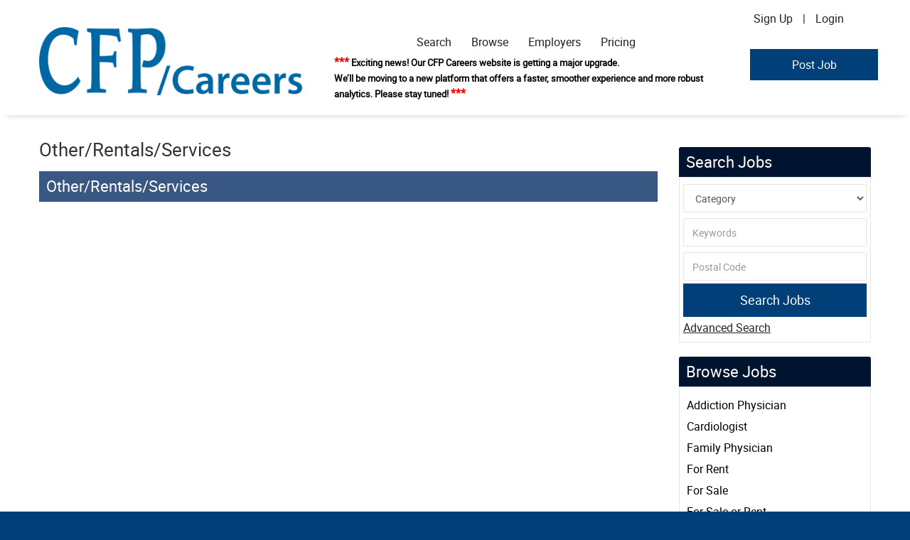

--- FILE ---
content_type: text/html; charset=utf-8
request_url: https://classified.cfpc.ca/employment/other-rentals-services-browse-54.aspx
body_size: 7034
content:


<!DOCTYPE html >

<html id="PageHTML" lang="en-ca">
<head id="PageHead"><meta http-equiv="X-UA-Compatible" content="IE=edge" /><meta charset="utf-8" /><meta name="viewport" content="width=device-width, initial-scale=1" /><link href="../App_Themes/bootstrap.min.css" type="text/css" rel="stylesheet" /><link rel="stylesheet" href="../App_Themes/bootstrap-datepicker.min.css" type="text/css" /><link href="../App_Themes/jquery-ui.min.css" type="text/css" rel="stylesheet" /><link href="../App_Themes/swiper.css" type="text/css" rel="stylesheet" /><link href="../app_themes/fontawesome.css" rel="stylesheet" type="text/css" /><link href="../app_themes/brands.css" rel="stylesheet" type="text/css" /><link href="../app_themes/solid.css" rel="stylesheet" type="text/css" /><title>
	Other/Rentals/Services
</title><meta id="MetaDescription" name="Description" content="Other/Rentals/Services" /><meta id="MetaKeywords" name="Keywords" content="Other/Rentals/Services" /><meta name="google-site-verification" content="MOEah_FdiRwOjrkQPB4LZ36vbKIiNbtyWa3aT2iie6s" /><link href="../App_Themes/CFPClassifieds_EM/StyleSheet.css" type="text/css" rel="stylesheet" /><meta property="og:type" content="website"><meta property="og:url" content="https://classified.cfpc.ca/employment/browse.aspx?cid=54"><meta property="og:site_name" content="CFP Careers"><meta property="og:title" content="Other/Rentals/Services"><meta property="og:description" content="Other/Rentals/Services"></head>



<body id="PageBody">

<script src="../JsScripts/jquery.min.js"></script>
<script src="../JsScripts/bootstrap.min.js"></script>
<script src="../JsScripts/jquery-ui.min.js" type="text/javascript"></script>
<script src="../JsScripts/bootstrap-datepicker.min.js" type="text/javascript"></script>

<form method="post" action="./other-rentals-services-browse-54.aspx?cid=54" onkeypress="javascript:return WebForm_FireDefaultButton(event, 'dummybutton')" id="PageForm">
<div class="aspNetHidden">
<input type="hidden" name="_TSM_HiddenField_" id="_TSM_HiddenField_" value="jIWoewLMwmhSuw56LAxrtAHdEP2gCp9gAZnG3xzZjoQ1" />
<input type="hidden" name="__EVENTTARGET" id="__EVENTTARGET" value="" />
<input type="hidden" name="__EVENTARGUMENT" id="__EVENTARGUMENT" value="" />

</div>

<script type="text/javascript">
//<![CDATA[
var theForm = document.forms['PageForm'];
if (!theForm) {
    theForm = document.PageForm;
}
function __doPostBack(eventTarget, eventArgument) {
    if (!theForm.onsubmit || (theForm.onsubmit() != false)) {
        theForm.__EVENTTARGET.value = eventTarget;
        theForm.__EVENTARGUMENT.value = eventArgument;
        theForm.submit();
    }
}
//]]>
</script>


<script src="/WebResource.axd?d=gM-gQKbNNtxvHNGLSTZ1LZ78HUjrXdpm5UAGhUwbmKeo_fx-XC8jqNs3fG1NPv2xXbnEwMyUP19mwZ_rW59E_-fBI6c1&amp;t=638901392248157332" type="text/javascript"></script>


<script type="text/javascript">
//<![CDATA[
var __cultureInfo = {"name":"en-CA","numberFormat":{"CurrencyDecimalDigits":2,"CurrencyDecimalSeparator":".","IsReadOnly":false,"CurrencyGroupSizes":[3],"NumberGroupSizes":[3],"PercentGroupSizes":[3],"CurrencyGroupSeparator":",","CurrencySymbol":"$","NaNSymbol":"NaN","CurrencyNegativePattern":1,"NumberNegativePattern":1,"PercentPositivePattern":1,"PercentNegativePattern":1,"NegativeInfinitySymbol":"-∞","NegativeSign":"-","NumberDecimalDigits":2,"NumberDecimalSeparator":".","NumberGroupSeparator":",","CurrencyPositivePattern":0,"PositiveInfinitySymbol":"∞","PositiveSign":"+","PercentDecimalDigits":2,"PercentDecimalSeparator":".","PercentGroupSeparator":",","PercentSymbol":"%","PerMilleSymbol":"‰","NativeDigits":["0","1","2","3","4","5","6","7","8","9"],"DigitSubstitution":1},"dateTimeFormat":{"AMDesignator":"AM","Calendar":{"MinSupportedDateTime":"\/Date(-62135578800000)\/","MaxSupportedDateTime":"\/Date(253402300799999)\/","AlgorithmType":1,"CalendarType":1,"Eras":[1],"TwoDigitYearMax":2029,"IsReadOnly":false},"DateSeparator":"-","FirstDayOfWeek":0,"CalendarWeekRule":0,"FullDateTimePattern":"MMMM d, yyyy h:mm:ss tt","LongDatePattern":"MMMM d, yyyy","LongTimePattern":"h:mm:ss tt","MonthDayPattern":"d MMMM","PMDesignator":"PM","RFC1123Pattern":"ddd, dd MMM yyyy HH\u0027:\u0027mm\u0027:\u0027ss \u0027GMT\u0027","ShortDatePattern":"yyyy-MM-dd","ShortTimePattern":"h:mm tt","SortableDateTimePattern":"yyyy\u0027-\u0027MM\u0027-\u0027dd\u0027T\u0027HH\u0027:\u0027mm\u0027:\u0027ss","TimeSeparator":":","UniversalSortableDateTimePattern":"yyyy\u0027-\u0027MM\u0027-\u0027dd HH\u0027:\u0027mm\u0027:\u0027ss\u0027Z\u0027","YearMonthPattern":"MMMM, yyyy","AbbreviatedDayNames":["Sun","Mon","Tue","Wed","Thu","Fri","Sat"],"ShortestDayNames":["Su","Mo","Tu","We","Th","Fr","Sa"],"DayNames":["Sunday","Monday","Tuesday","Wednesday","Thursday","Friday","Saturday"],"AbbreviatedMonthNames":["Jan","Feb","Mar","Apr","May","Jun","Jul","Aug","Sep","Oct","Nov","Dec",""],"MonthNames":["January","February","March","April","May","June","July","August","September","October","November","December",""],"IsReadOnly":false,"NativeCalendarName":"Gregorian Calendar","AbbreviatedMonthGenitiveNames":["Jan","Feb","Mar","Apr","May","Jun","Jul","Aug","Sep","Oct","Nov","Dec",""],"MonthGenitiveNames":["January","February","March","April","May","June","July","August","September","October","November","December",""]},"eras":[1,"A.D.",null,0]};//]]>
</script>

<script src="/ScriptResource.axd?d=BSu_fc--TtUupDqNRY0jMbNbPeqVB8piPE0EIpSCtyLEPCjxjqVfNF8NcvJuwdSSHGT_WZp8wq6wE93jQMCjipe8UspL5-RkhDXEBNpnGpmYbYOyyU5bWig2RTRwzQNNPMe1og2&amp;t=34a51159" type="text/javascript"></script>
<script src="/ScriptResource.axd?d=JitxBrfX4YjFB5Pxi7nPxFTQ5c75dug_Qb0LMJByxhJNGDn5qj7Y3R5oTrsLbFZ4UhBF50PSIz_UB1gIGW602LdNFgzsIBZXhHR4qd7xLGfMG2A2TMW4MTLMHnqtFEjM7nv9hA2&amp;t=34a51159" type="text/javascript"></script>
<script src="/employment/browse.aspx?_TSM_CombinedScripts_=True&amp;v=jIWoewLMwmhSuw56LAxrtAHdEP2gCp9gAZnG3xzZjoQ1&amp;_TSM_Bundles_=&amp;cdn=False" type="text/javascript"></script>
<script src="/WebResource.axd?d=1jzzdP0S90cj6psV1728p13d68U1VmmOuQN7pobf6jDcLan5bMDxDLhLH-uNGAE9LEly4H0LyGMDgwat2cuVBnUd1Tg1&amp;t=638901392248157332" type="text/javascript"></script>
	<script type="text/javascript">
//<![CDATA[
Sys.WebForms.PageRequestManager._initialize('ctl00$ScriptManager1', 'PageForm', [], [], [], 90, 'ctl00');
//]]>
</script>



<div id="maincontainer" class="container-fluid wrapper-inner">   

    
    

    
    
    <div class="container-fluid HeaderTopBarWrapper">
        <div class="row HeaderTopBar">
            
            <div class="hidden-xs col-sm-4 col-md-4 col-lg-4 locationlinks">
                
                <input type="submit" name="ctl00$dummybutton" value="" id="dummybutton" disabled="disabled" class="aspNetDisabled" style="display:none;" />
            </div>
            
            <div class="col-xs-12 col-sm-3 col-sm-3 col-lg-4 toplinks">
                
	<a id="TopNavLogin_HL_top_Register" aria-label="Sign Up" href="register.aspx">Sign Up</a> |
   	<a id="TopNavLogin_HL_top_Login" aria-label="Login" href="login.aspx">Login</a>
	


	
	
            </div>
        </div>
    </div>

    
    <div class="container-fluid Header1Wrapper">
        <div class="row Header1">
            <div class="col-xs-12 col-sm-3 col-md-3 col-lg-4 Header1a">
                <a id="SiteLogoLink" href="../"><img id="SiteLogo" title="CFP Careers" class="img-responsive" src="../App_Themes/CFPclassifieds/images/logo.png" alt="CFP Careers" /></a>
            </div>
            <div class="col-xs-12 col-sm-6 col-md-6 col-lg-6 Header1b">
                
                <nav id="EMNavBar" class="navbar mgtopnav">
  <div class="container-fluid">
	<div class="navbar-header">
	  <button type="button" class="navbar-toggle pull-left" data-toggle="collapse" data-target="#EMNavBarAll">
		<span class="glyphicon glyphicon-align-justify"></span> MENU
	  </button>
	</div>
	<div class="navbar-collapse collapse" id="EMNavBarAll">
		<ul class="nav navbar-nav mgtopnav">
			<li class="hidden-sm hidden-md hidden-lg"><a id="HL_header_Home" href="../">Home</a></li>
			<li><a id="HL_header_Search" href="search.aspx">Search</a></li>
			<li><a id="HL_header_Browse" href="browsejobs.aspx">Browse</a></li>
			<li><a id="HL_header_EmplDir" href="browseemployers.aspx">Employers</a></li>

			<li class="hidden-sm hidden-md hidden-lg"><a id="HL_header_Employers" href="listingedit.aspx">Post Job</a></li>
            
			<li><a id="HL_header_Pricing" href="pricing.aspx">Pricing</a></li>
			
			<li></li>
			
<li>
 
</li>
<li>
<a id="HL_top_Register" class="hidden-sm hidden-md hidden-lg" aria-label="Sign Up" href="register.aspx">Sign Up</a>
</li>
<li>

</li>
<li>
<a id="HL_top_Login" class="hidden-sm hidden-md hidden-lg" aria-label="Login" href="login.aspx">Login</a>
</li>
			<li></li>
		</ul>
	</div>
  </div>
</nav>
<nav>
    <div class="container-fluid">
    <b><div class="text-red">***</div><div class="text-mainAlert"> Exciting news! Our CFP Careers website is getting a major upgrade. <br/>
        We’ll be moving to a new platform that offers a faster, smoother experience and more robust analytics.
        Please stay tuned! </div><div class="text-red">***</div></b>
</div>
</nav>

                
            </div>
            <div class="col-xs-12 col-sm-3 col-md-3 col-lg-2 Header1c">
                <div class="hpbuttonsdiv">
                    <div class="hidden-xs"><a id="HyperLink1" title="Post Job" class="btn btn-default mg-btn-action" href="listingedit.aspx">Post Job</a></div>
                    
                </div>
            </div>
        </div>
    </div>
    

    
     



<div class="container-fluid mainbody-inner">



<div class="row PageContent">
	
	<div id="columns1and2" class="col-xs-12 col-sm-12 col-md-9">
		
		<div class="row">
			<div class="col-xs-12 col-sm-11 browsecattitle">
				<span id="H1Title"><h1>Other/Rentals/Services</h1></span>          
			</div>
			<div class="hidden-xs col-sm-1 rssoutputicon">
				
			</div>
		</div>
		
		<div id="PageContentTop" class="row">
			<div class="col-xs-12 pagecontent-top">
				<span id="ContentHTML1"></span>
				<span id="ContentCode1"></span>
			</div>
		</div> 
		
		<div class="row">
			<div class="col-xs-12">
				 
	<div class="breadcrumbtop"><span id="PageContent_BreadCrumb"><a href='other-rentals-services-browse-54.aspx'>Other/Rentals/Services</a></span></div>

	

	
   <div class="panel-bodylistings">
	
   </div>

	<span id="PageContent_DisplayAdMiddle"></span>
	<span id="PageContent_RSSInputMiddle"></span>

	

   <div class="panel-bodylistings">
	
   </div>

    <div></div>
    <div style="clear:both;"></div>
	<div>

<div class="mgpanel-defaulthm">
<div class="panel-body indeed-body">
	

	<div>
	
	  
	
</div>
</div>
</div>

 </div>

	 


                 

			</div>
		</div>   
        
	    
		
		<div id="PageContentBottom" class="row">
			<div class="col-xs-12 pagecontent-top">
				<span id="ContentHTML2"></span>
				<span id="ContentCode2"><!-- Go to www.addthis.com/dashboard to customize your tools -->
<script type="text/javascript" src="//s7.addthis.com/js/300/addthis_widget.js#pubid=ra-633379eb2c7beb01"></script>
</span>
			</div>
		</div>
		
		<div id="RSSBottom" class="row  hidden-print">
			<div class="col-xs-12 rss-bottom">
				<div class="row">
					<span id="RssInputBottom"></span>
				</div>
			</div>
		</div>

	</div>
	
	<div id="column3" class="col-xs-12 col-md-3 hidden-print mgcolumn3">
		<div id="QuickSearchRight">

<div class="panel-heading mgpanel-heading"><span id="QuickSearchVertical_QuickSearchLabel">Search Jobs</span></div>
<div id="QuickSearchVertical_Panel_QuickSearch" class="form-inline vsearch">
  <div class="form-group">
	<div class="row">
	  <div class="col-xs-12">
		  <select name="ctl00$QuickSearchVertical$CatId" id="QuickSearchVertical_CatId" class="form-control catdropdown" title="Category">
	<option value="-1">Category</option>
	<option value="74">Addiction Physician </option>
	<option value="72">Cardiologist</option>
	<option value="51">Family Physician</option>
	<option value="66">For Rent</option>
	<option value="70">For Sale</option>
	<option value="65">For Sale or Rent</option>
	<option value="78">General Practitioner</option>
	<option value="71">m&#233;decins de famille</option>
	<option value="79">Miscellaneous</option>
	<option value="80">Miscellaneous</option>
	<option value="69">Obstetric</option>
	<option value="73">Oncology</option>
	<option value="76">Orthopedic Physician</option>
	<option value="67">Palliative Care</option>
	<option value="77">Pediatrician</option>
	<option value="68">Practice for Sale</option>
	<option value="75">Sports Medicine</option>
	<option value="55">Physician</option>
	<option value="48">Academic</option>
	<option value="53">Locum</option>
	<option value="50">Emergency</option>
	<option value="52">Hospitalist</option>
	<option value="58">Anesthetist</option>
	<option value="59">Dermatologist</option>
	<option value="60">Internist</option>
	<option value="61">Neurologist</option>
	<option value="62">OB/GYN</option>
	<option value="63">Psychiatrist</option>
	<option value="64">Other Specialist</option>
	<option value="49">Course/Event</option>
	<option value="54">Other/Rentals/Services</option>

</select>
		  <input name="ctl00$QuickSearchVertical$Keywords" type="text" id="QuickSearchVertical_Keywords" class="form-control txtbox" placeholder="Keywords" title="Keywords" />
		  <input name="ctl00$QuickSearchVertical$PostalCode" type="text" id="QuickSearchVertical_PostalCode" class="form-control txtbox" placeholder="Postal Code" title="Postal Code" />
		  <input type="submit" name="ctl00$QuickSearchVertical$Button_QuickSearch" value="Search Jobs" id="QuickSearchVertical_Button_QuickSearch" class="btn btn-default mg-btn-primary searchbutton" />
		  <div><a id="QuickSearchVertical_AdvancedSearchLink" href="search.aspx">Advanced Search</a></div>
	  </div>
  </div>
 </div>
</div></div>
		<div id="BrowseRight">


<div class="panel panel-default mgpanel-default">
	<div class="panel-heading mgpanel-heading">
		<span id="Browse_BrowseLabel">Browse Jobs</span>
	</div>
	<div class="panel-body mgbrowsecat">
		<div class="row">
	
			<div class="col-xs-12" >  
				<a href='addiction-physician-browse-74.aspx'>Addiction Physician </a></li>
			</div>
		
			<div class="col-xs-12" >  
				<a href='cardiologist-browse-72.aspx'>Cardiologist</a></li>
			</div>
		
			<div class="col-xs-12" >  
				<a href='family-physician-browse-51.aspx'>Family Physician</a></li>
			</div>
		
			<div class="col-xs-12" >  
				<a href='for-rent-browse-66.aspx'>For Rent</a></li>
			</div>
		
			<div class="col-xs-12" >  
				<a href='for-sale-browse-70.aspx'>For Sale</a></li>
			</div>
		
			<div class="col-xs-12" >  
				<a href='for-sale-or-rent-browse-65.aspx'>For Sale or Rent</a></li>
			</div>
		
			<div class="col-xs-12" >  
				<a href='general-practitioner-browse-78.aspx'>General Practitioner</a></li>
			</div>
		
			<div class="col-xs-12" >  
				<a href='mdecins-de-famille-browse-71.aspx'>médecins de famille</a></li>
			</div>
		
			<div class="col-xs-12" >  
				<a href='miscellaneous-browse-79.aspx'>Miscellaneous</a></li>
			</div>
		
			<div class="col-xs-12" >  
				<a href='miscellaneous-browse-80.aspx'>Miscellaneous</a></li>
			</div>
		
			<div class="col-xs-12" >  
				<a href='obstetric-browse-69.aspx'>Obstetric</a></li>
			</div>
		
			<div class="col-xs-12" >  
				<a href='oncology-browse-73.aspx'>Oncology</a></li>
			</div>
		
			<div class="col-xs-12" >  
				<a href='orthopedic-physician-browse-76.aspx'>Orthopedic Physician</a></li>
			</div>
		
			<div class="col-xs-12" >  
				<a href='palliative-care-browse-67.aspx'>Palliative Care</a></li>
			</div>
		
			<div class="col-xs-12" >  
				<a href='pediatrician-browse-77.aspx'>Pediatrician</a></li>
			</div>
		
			<div class="col-xs-12" >  
				<a href='practice-for-sale-browse-68.aspx'>Practice for Sale</a></li>
			</div>
		
			<div class="col-xs-12" >  
				<a href='sports-medicine-browse-75.aspx'>Sports Medicine</a></li>
			</div>
		
			<div class="col-xs-12" >  
				<a href='physician-browse-55.aspx'>Physician</a></li>
			</div>
		
			<div class="col-xs-12" >  
				<a href='academic-browse-48.aspx'>Academic</a></li>
			</div>
		
			<div class="col-xs-12" >  
				<a href='locum-browse-53.aspx'>Locum</a></li>
			</div>
		
			<div class="col-xs-12" >  
				<a href='emergency-browse-50.aspx'>Emergency</a></li>
			</div>
		
			<div class="col-xs-12" >  
				<a href='hospitalist-browse-52.aspx'>Hospitalist</a></li>
			</div>
		
			<div class="col-xs-12" >  
				<a href='anesthetist-browse-58.aspx'>Anesthetist</a></li>
			</div>
		
			<div class="col-xs-12" >  
				<a href='dermatologist-browse-59.aspx'>Dermatologist</a></li>
			</div>
		
			<div class="col-xs-12" >  
				<a href='internist-browse-60.aspx'>Internist</a></li>
			</div>
		
			<div class="col-xs-12" >  
				<a href='neurologist-browse-61.aspx'>Neurologist</a></li>
			</div>
		
			<div class="col-xs-12" >  
				<a href='ob-gyn-browse-62.aspx'>OB/GYN</a></li>
			</div>
		
			<div class="col-xs-12" >  
				<a href='psychiatrist-browse-63.aspx'>Psychiatrist</a></li>
			</div>
		
			<div class="col-xs-12" >  
				<a href='other-specialist-browse-64.aspx'>Other Specialist</a></li>
			</div>
		
			<div class="col-xs-12" >  
				<a href='course-event-browse-49.aspx'>Course/Event</a></li>
			</div>
		
			<div class="col-xs-12" >  
				<a href='other-rentals-services-browse-54.aspx'>Other/Rentals/Services</a></li>
			</div>
		
		</div>
	</div>
</div></div>
		<div class="top center-block">
			<span id="DisplayAdRight"></span>
		</div>
		<div class="top">
			<span id="RssInputRight"></span>
		</div>
	</div>
</div>

</div>


<div id="DABottom" class="row  hidden-print">
	<div class="col-xs-12 center-block">
		<span id="DisplayAdBottom"></span>
	</div>
</div>


<div class="row FooterWrapper">
	<div class="col-xs-12">
		


<div class="row Footer">
		<div id="footera" class="footer col-xs-12 col-sm-4 col-md-2 col-lg-2 hidden-print">
		  <ul>
			<li><a id="Home" href="aboutus.aspx">About Us</a></li>
			<li><a id="ContactUs" href="contactusonline.aspx">Contact Us</a></li>
			<li><a id="FAQ" href="faq.aspx">FAQs</a></li>
		  </ul>
		</div>
		<div id="footerb" class="footer col-xs-12 col-sm-4 col-md-2 col-lg-2 hidden-print">
		  <ul>
			<li><a id="Privacy" href="privacy.aspx">Privacy Policy</a></li>
			<li><a id="Terms" href="terms.aspx">Terms of Use</a></li>
			<li><a id="Pricing" href="pricing.aspx">Pricing</a></li>
			<li><a id="Advertisers" href="advertisers.aspx">Advertisers</a></li>
		  </ul>
		</div>
		<div id="footerc" class="footer col-xs-12 col-sm-4 col-md-2 col-lg-2 hidden-print">
		  <ul>
			<li><a id="Employers" href="employers.aspx">Employer Info</a></li>

			<li><a id="SiteNews" href="sitenews.aspx">Site News</a></li>
			<li><a id="Links" href="links.aspx">Resources</a></li>
		  </ul>
		</div>
		<div id="footerd" class="footer col-xs-12 col-sm-12 col-md-6 col-lg-6 hidden-print">
			

<div class="row hidden-print">
  <div class="col-xs-12 SocialIcons">


	
	
	
	
	
	
	  </div>
</div>
			<div id="copyright" class="copyright">

				<span id="CopyrightNotice">Copyright &copy; 2026 The College of Family Physicians of Canada</span>
				<span id="GoogleAnalytics"><script>
  (function(i,s,o,g,r,a,m){i['GoogleAnalyticsObject']=r;i[r]=i[r]||function(){
  (i[r].q=i[r].q||[]).push(arguments)},i[r].l=1*new Date();a=s.createElement(o),
  m=s.getElementsByTagName(o)[0];a.async=1;a.src=g;m.parentNode.insertBefore(a,m)
  })(window,document,'script','//www.google-analytics.com/analytics.js','ga');

  ga('create', 'UA-50551604-1', 'auto');
  ga('send', 'pageview');

</script></span>
				<span id="OtherFooterCode"></span>
			</div>
		</div>
	</div>
	</div>
</div>

</div>  
        
<input type="hidden" name="ctl00$mgdpl" id="mgdpl" value="en-CA" />
<script type="text/javascript">
    $(document).ready(function () {
        var dp = $('.mg-datepicker');
        var dpl = mgdpl.value;
        //alert("dpl="+dpl);
        dp.datepicker({
            language: dpl
        }).on('changeDate', function (ev) {
            $(this).blur();
            $(this).datepicker('hide');
        });
    });
</script>




<div class="aspNetHidden">

	<input type="hidden" name="__VIEWSTATEGENERATOR" id="__VIEWSTATEGENERATOR" value="E5570B90" />
</div>

<script type="text/javascript">
//<![CDATA[
WebForm_AutoFocus('dummybutton');//]]>
</script>
<input type="hidden" name="__VIEWSTATE" id="__VIEWSTATE" value="/[base64]" /></form>  

<script type="text/javascript" src="/jsscripts/locales/bootstrap-datepicker.en-CA.min.js"></script><script>(function(){function c(){var b=a.contentDocument||a.contentWindow.document;if(b){var d=b.createElement('script');d.innerHTML="window.__CF$cv$params={r:'9c49ea823bcf64c2',t:'MTc2OTUzNDM3Nw=='};var a=document.createElement('script');a.src='/cdn-cgi/challenge-platform/scripts/jsd/main.js';document.getElementsByTagName('head')[0].appendChild(a);";b.getElementsByTagName('head')[0].appendChild(d)}}if(document.body){var a=document.createElement('iframe');a.height=1;a.width=1;a.style.position='absolute';a.style.top=0;a.style.left=0;a.style.border='none';a.style.visibility='hidden';document.body.appendChild(a);if('loading'!==document.readyState)c();else if(window.addEventListener)document.addEventListener('DOMContentLoaded',c);else{var e=document.onreadystatechange||function(){};document.onreadystatechange=function(b){e(b);'loading'!==document.readyState&&(document.onreadystatechange=e,c())}}}})();</script></body>
</html>

--- FILE ---
content_type: text/css
request_url: https://classified.cfpc.ca/App_Themes/swiper.css
body_size: 2612
content:
/**
 * Swiper 3.0.7
 * Most modern mobile touch slider and framework with hardware accelerated transitions
 * 
 * http://www.idangero.us/swiper/
 * 
 * Copyright 2015, Vladimir Kharlampidi
 * The iDangero.us
 * http://www.idangero.us/
 * 
 * Licensed under MIT
 * 
 * Released on: April 25, 2015
 */
.swiper-container { margin: 0 auto; position: relative; overflow: hidden; /* Fix of Webkit flickering */ z-index: 1; }
.swiper-container-no-flexbox .swiper-slide { float: left; }
.swiper-container-vertical > .swiper-wrapper { -webkit-box-orient: vertical; -moz-box-orient: vertical; 
											   -ms-flex-direction: column; -webkit-flex-direction: column; flex-direction: column; }
.swiper-wrapper { position: relative; width: 100%; height: 100%; z-index: 1; display: -webkit-box; display: -moz-box; 
				  display: -ms-flexbox; display: -webkit-flex; display: flex; -webkit-transform-style: preserve-3d; 
				  -moz-transform-style: preserve-3d; -ms-transform-style: preserve-3d; transform-style: preserve-3d; 
				  -webkit-transition-property: -webkit-transform; -moz-transition-property: -moz-transform; 
				  -o-transition-property: -o-transform; -ms-transition-property: -ms-transform; 
				  transition-property: transform; -webkit-box-sizing: content-box; -moz-box-sizing: content-box; 
				  box-sizing: content-box; }
.swiper-container-android .swiper-slide, .swiper-wrapper { -webkit-transform: translate3d(0px, 0, 0); -moz-transform: translate3d(0px, 0, 0); -o-transform: translate(0px, 0px); 
														   -ms-transform: translate3d(0px, 0, 0); transform: translate3d(0px, 0, 0); }
.swiper-container-multirow > .swiper-wrapper { -webkit-box-lines: multiple; -moz-box-lines: multiple; -ms-fles-wrap: wrap; 
											   -webkit-flex-wrap: wrap; flex-wrap: wrap; }
.swiper-container-free-mode > .swiper-wrapper { -webkit-transition-timing-function: ease-out; -moz-transition-timing-function: ease-out; 
												-ms-transition-timing-function: ease-out; -o-transition-timing-function: ease-out; 
												transition-timing-function: ease-out; margin: 0 auto; }
.swiper-slide { -webkit-transform-style: preserve-3d; -moz-transform-style: preserve-3d; -ms-transform-style: preserve-3d; 
				transform-style: preserve-3d; -webkit-flex-shrink: 0; -ms-flex: 0 0 auto; flex-shrink: 0; width: 100%; 
				height: 100%; position: relative; }
/* a11y */
.swiper-container .swiper-notification { position: absolute; left: 0; top: 0; pointer-events: none; opacity: 0; z-index: -1000; }
/* IE10 Windows Phone 8 Fixes */
.swiper-wp8-horizontal { -ms-touch-action: pan-y; touch-action: pan-y; }
.swiper-wp8-vertical { -ms-touch-action: pan-x; touch-action: pan-x; }
/* Arrows */
.swiper-button-prev, .swiper-button-next { position: absolute; top: 50%; width: 27px; height: 44px; margin-top: -22px; 
										   z-index: 10; cursor: pointer; -moz-background-size: 27px 44px; -webkit-background-size: 27px 44px; 
										   background-size: 27px 44px; background-position: center; background-repeat: no-repeat; }
	.swiper-button-prev.swiper-button-disabled, .swiper-button-next.swiper-button-disabled { opacity: 0.35; cursor: auto; pointer-events: none; }
.swiper-button-prev, .swiper-container-rtl .swiper-button-next { background-image: url("data:image/svg+xml;charset=utf-8,%3Csvg%20xmlns%3D'http%3A%2F%2Fwww.w3.org%2F2000%2Fsvg'%20viewBox%3D'0%200%2027%2044'%3E%3Cpath%20d%3D'M0%2C22L22%2C0l2.1%2C2.1L4.2%2C22l19.9%2C19.9L22%2C44L0%2C22L0%2C22L0%2C22z'%20fill%3D'%23007aff'%2F%3E%3C%2Fsvg%3E"); left: 10px; right: auto; }
	.swiper-button-prev.swiper-button-black, .swiper-container-rtl .swiper-button-next.swiper-button-black { 
		background-image: url("data:image/svg+xml;charset=utf-8,%3Csvg%20xmlns%3D'http%3A%2F%2Fwww.w3.org%2F2000%2Fsvg'%20viewBox%3D'0%200%2027%2044'%3E%3Cpath%20d%3D'M0%2C22L22%2C0l2.1%2C2.1L4.2%2C22l19.9%2C19.9L22%2C44L0%2C22L0%2C22L0%2C22z'%20fill%3D'%23000000'%2F%3E%3C%2Fsvg%3E"); }
	.swiper-button-prev.swiper-button-white, .swiper-container-rtl .swiper-button-next.swiper-button-white { background-image: url("data:image/svg+xml;charset=utf-8,%3Csvg%20xmlns%3D'http%3A%2F%2Fwww.w3.org%2F2000%2Fsvg'%20viewBox%3D'0%200%2027%2044'%3E%3Cpath%20d%3D'M0%2C22L22%2C0l2.1%2C2.1L4.2%2C22l19.9%2C19.9L22%2C44L0%2C22L0%2C22L0%2C22z'%20fill%3D'%23cccccc'%2F%3E%3C%2Fsvg%3E"); }
.swiper-button-next, .swiper-container-rtl .swiper-button-prev { background-image: url("data:image/svg+xml;charset=utf-8,%3Csvg%20xmlns%3D'http%3A%2F%2Fwww.w3.org%2F2000%2Fsvg'%20viewBox%3D'0%200%2027%2044'%3E%3Cpath%20d%3D'M27%2C22L27%2C22L5%2C44l-2.1-2.1L22.8%2C22L2.9%2C2.1L5%2C0L27%2C22L27%2C22z'%20fill%3D'%23007aff'%2F%3E%3C%2Fsvg%3E"); right: 10px; left: auto; }
	.swiper-button-next.swiper-button-black, .swiper-container-rtl .swiper-button-prev.swiper-button-black { background-image: url("data:image/svg+xml;charset=utf-8,%3Csvg%20xmlns%3D'http%3A%2F%2Fwww.w3.org%2F2000%2Fsvg'%20viewBox%3D'0%200%2027%2044'%3E%3Cpath%20d%3D'M27%2C22L27%2C22L5%2C44l-2.1-2.1L22.8%2C22L2.9%2C2.1L5%2C0L27%2C22L27%2C22z'%20fill%3D'%23000000'%2F%3E%3C%2Fsvg%3E"); }
	.swiper-button-next.swiper-button-white, .swiper-container-rtl .swiper-button-prev.swiper-button-white { background-image: url("data:image/svg+xml;charset=utf-8,%3Csvg%20xmlns%3D'http%3A%2F%2Fwww.w3.org%2F2000%2Fsvg'%20viewBox%3D'0%200%2027%2044'%3E%3Cpath%20d%3D'M27%2C22L27%2C22L5%2C44l-2.1-2.1L22.8%2C22L2.9%2C2.1L5%2C0L27%2C22L27%2C22z'%20fill%3D'%23cccccc'%2F%3E%3C%2Fsvg%3E"); }
/* Pagination Styles */
.swiper-pagination { position: absolute; text-align: center; -webkit-transition: 300ms; -moz-transition: 300ms; -o-transition: 300ms; transition: 300ms; -webkit-transform: translate3d(0, 0, 0); -ms-transform: translate3d(0, 0, 0); -o-transform: translate3d(0, 0, 0); transform: translate3d(0, 0, 0); z-index: 10; }
	.swiper-pagination.swiper-pagination-hidden { opacity: 0; }
.swiper-pagination-bullet { width: 8px; height: 8px; display: inline-block; border-radius: 100%; background: #000; opacity: 0.2; }
.swiper-pagination-clickable .swiper-pagination-bullet { cursor: pointer; }
.swiper-pagination-white .swiper-pagination-bullet { background: #fff; }
.swiper-pagination-bullet-active { opacity: 1; background: #007aff; }
.swiper-pagination-white .swiper-pagination-bullet-active { background: #fff; }
.swiper-pagination-black .swiper-pagination-bullet-active { background: #000; }
.swiper-container-vertical > .swiper-pagination { right: 10px; top: 50%; -webkit-transform: translate3d(0px, -50%, 0); -moz-transform: translate3d(0px, -50%, 0); -o-transform: translate(0px, -50%); -ms-transform: translate3d(0px, -50%, 0); transform: translate3d(0px, -50%, 0); }
	.swiper-container-vertical > .swiper-pagination .swiper-pagination-bullet { margin: 5px 0; display: block; }
.swiper-container-horizontal > .swiper-pagination { bottom: 10px; left: 0; width: 100%; }
	.swiper-container-horizontal > .swiper-pagination .swiper-pagination-bullet { margin: 0 5px; }
/* 3D Container */
.swiper-container-3d { -webkit-perspective: 1200px; -moz-perspective: 1200px; -o-perspective: 1200px; perspective: 1200px; }
	.swiper-container-3d .swiper-wrapper, .swiper-container-3d .swiper-slide, .swiper-container-3d .swiper-slide-shadow-left,
	.swiper-container-3d .swiper-slide-shadow-right, .swiper-container-3d .swiper-slide-shadow-top, .swiper-container-3d .swiper-slide-shadow-bottom,
	.swiper-container-3d .swiper-cube-shadow { -webkit-transform-style: preserve-3d; -moz-transform-style: preserve-3d; -ms-transform-style: preserve-3d; transform-style: preserve-3d; }
	.swiper-container-3d .swiper-slide-shadow-left, .swiper-container-3d .swiper-slide-shadow-right,.swiper-container-3d .swiper-slide-shadow-top,
	.swiper-container-3d .swiper-slide-shadow-bottom { position: absolute; left: 0; top: 0; width: 100%; height: 100%; pointer-events: none; z-index: 10; }
	.swiper-container-3d .swiper-slide-shadow-left { background-image: -webkit-gradient(linear, left top, right top, from(rgba(0, 0, 0, 0.5)), to(rgba(0, 0, 0, 0))); /* Safari 4+, Chrome */ background-image: -webkit-linear-gradient(right, rgba(0, 0, 0, 0.5), rgba(0, 0, 0, 0)); /* Chrome 10+, Safari 5.1+, iOS 5+ */ background-image: -moz-linear-gradient(right, rgba(0, 0, 0, 0.5), rgba(0, 0, 0, 0)); /* Firefox 3.6-15 */ background-image: -o-linear-gradient(right, rgba(0, 0, 0, 0.5), rgba(0, 0, 0, 0)); /* Opera 11.10-12.00 */ background-image: linear-gradient(to left, rgba(0, 0, 0, 0.5), rgba(0, 0, 0, 0)); /* Firefox 16+, IE10, Opera 12.50+ */ }
	.swiper-container-3d .swiper-slide-shadow-right { background-image: -webkit-gradient(linear, right top, left top, from(rgba(0, 0, 0, 0.5)), to(rgba(0, 0, 0, 0))); /* Safari 4+, Chrome */ background-image: -webkit-linear-gradient(left, rgba(0, 0, 0, 0.5), rgba(0, 0, 0, 0)); /* Chrome 10+, Safari 5.1+, iOS 5+ */ background-image: -moz-linear-gradient(left, rgba(0, 0, 0, 0.5), rgba(0, 0, 0, 0)); /* Firefox 3.6-15 */ background-image: -o-linear-gradient(left, rgba(0, 0, 0, 0.5), rgba(0, 0, 0, 0)); /* Opera 11.10-12.00 */ background-image: linear-gradient(to right, rgba(0, 0, 0, 0.5), rgba(0, 0, 0, 0)); /* Firefox 16+, IE10, Opera 12.50+ */ }
	.swiper-container-3d .swiper-slide-shadow-top { background-image: -webkit-gradient(linear, left top, left bottom, from(rgba(0, 0, 0, 0.5)), to(rgba(0, 0, 0, 0))); /* Safari 4+, Chrome */ background-image: -webkit-linear-gradient(bottom, rgba(0, 0, 0, 0.5), rgba(0, 0, 0, 0)); /* Chrome 10+, Safari 5.1+, iOS 5+ */ background-image: -moz-linear-gradient(bottom, rgba(0, 0, 0, 0.5), rgba(0, 0, 0, 0)); /* Firefox 3.6-15 */ background-image: -o-linear-gradient(bottom, rgba(0, 0, 0, 0.5), rgba(0, 0, 0, 0)); /* Opera 11.10-12.00 */ background-image: linear-gradient(to top, rgba(0, 0, 0, 0.5), rgba(0, 0, 0, 0)); /* Firefox 16+, IE10, Opera 12.50+ */ }
	.swiper-container-3d .swiper-slide-shadow-bottom { background-image: -webkit-gradient(linear, left bottom, left top, from(rgba(0, 0, 0, 0.5)), to(rgba(0, 0, 0, 0))); /* Safari 4+, Chrome */ background-image: -webkit-linear-gradient(top, rgba(0, 0, 0, 0.5), rgba(0, 0, 0, 0)); /* Chrome 10+, Safari 5.1+, iOS 5+ */ background-image: -moz-linear-gradient(top, rgba(0, 0, 0, 0.5), rgba(0, 0, 0, 0)); /* Firefox 3.6-15 */ background-image: -o-linear-gradient(top, rgba(0, 0, 0, 0.5), rgba(0, 0, 0, 0)); /* Opera 11.10-12.00 */ background-image: linear-gradient(to bottom, rgba(0, 0, 0, 0.5), rgba(0, 0, 0, 0)); /* Firefox 16+, IE10, Opera 12.50+ */ }
/* Coverflow */
.swiper-container-coverflow .swiper-wrapper { /* Windows 8 IE 10 fix */ -ms-perspective: 1200px; }
/* Fade */
.swiper-container-fade.swiper-container-free-mode .swiper-slide { -webkit-transition-timing-function: ease-out; -moz-transition-timing-function: ease-out; -ms-transition-timing-function: ease-out; -o-transition-timing-function: ease-out; transition-timing-function: ease-out; }
.swiper-container-fade .swiper-slide { pointer-events: none; }
.swiper-container-fade .swiper-slide-active { pointer-events: auto; }
/* Cube */
.swiper-container-cube { overflow: visible; }
	.swiper-container-cube .swiper-slide { pointer-events: none; visibility: hidden; -webkit-transform-origin: 0 0; -moz-transform-origin: 0 0; -ms-transform-origin: 0 0; transform-origin: 0 0; -webkit-backface-visibility: hidden; -moz-backface-visibility: hidden; -ms-backface-visibility: hidden; backface-visibility: hidden; width: 100%; height: 100%; }
	.swiper-container-cube.swiper-container-rtl .swiper-slide { -webkit-transform-origin: 100% 0; -moz-transform-origin: 100% 0; -ms-transform-origin: 100% 0; transform-origin: 100% 0; }
	.swiper-container-cube .swiper-slide-active, .swiper-container-cube .swiper-slide-next, .swiper-container-cube .swiper-slide-prev,
	.swiper-container-cube .swiper-slide-next + .swiper-slide { pointer-events: auto; visibility: visible; }
	.swiper-container-cube .swiper-cube-shadow { position: absolute; left: 0; bottom: 0px; width: 100%; height: 100%; background: #000; opacity: 0.6; -webkit-filter: blur(50px); filter: blur(50px); }
	.swiper-container-cube.swiper-container-vertical .swiper-cube-shadow { z-index: 0; }
/* Scrollbar */
.swiper-scrollbar { border-radius: 10px; position: relative; -ms-touch-action: none; background: rgba(0, 0, 0, 0.1); }
.swiper-container-horizontal > .swiper-scrollbar { position: absolute; left: 1%; bottom: 3px; z-index: 50; height: 5px; width: 98%; }
.swiper-container-vertical > .swiper-scrollbar { position: absolute; right: 3px; top: 1%; z-index: 50; width: 5px; height: 98%; }
.swiper-scrollbar-drag { height: 100%; width: 100%; position: relative; background: rgba(0, 0, 0, 0.5); border-radius: 10px; left: 0; top: 0; }
.swiper-scrollbar-cursor-drag { cursor: move; }
/* Preloader */
.swiper-lazy-preloader { width: 42px; height: 42px; position: absolute; left: 50%; top: 50%; margin-left: -21px; margin-top: -21px; z-index: 10; -webkit-transform-origin: 50%; -moz-transform-origin: 50%; transform-origin: 50%; -webkit-animation: swiper-preloader-spin 1s steps(12, end) infinite; -moz-animation: swiper-preloader-spin 1s steps(12, end) infinite; animation: swiper-preloader-spin 1s steps(12, end) infinite; }
	.swiper-lazy-preloader:after { display: block; content: ""; width: 100%; height: 100%; background-image: url("data:image/svg+xml;charset=utf-8,%3Csvg%20viewBox%3D'0%200%20120%20120'%20xmlns%3D'http%3A%2F%2Fwww.w3.org%2F2000%2Fsvg'%20xmlns%3Axlink%3D'http%3A%2F%2Fwww.w3.org%2F1999%2Fxlink'%3E%3Cdefs%3E%3Cline%20id%3D'l'%20x1%3D'60'%20x2%3D'60'%20y1%3D'7'%20y2%3D'27'%20stroke%3D'%236c6c6c'%20stroke-width%3D'11'%20stroke-linecap%3D'round'%2F%3E%3C%2Fdefs%3E%3Cg%3E%3Cuse%20xlink%3Ahref%3D'%23l'%20opacity%3D'.27'%2F%3E%3Cuse%20xlink%3Ahref%3D'%23l'%20opacity%3D'.27'%20transform%3D'rotate(30%2060%2C60)'%2F%3E%3Cuse%20xlink%3Ahref%3D'%23l'%20opacity%3D'.27'%20transform%3D'rotate(60%2060%2C60)'%2F%3E%3Cuse%20xlink%3Ahref%3D'%23l'%20opacity%3D'.27'%20transform%3D'rotate(90%2060%2C60)'%2F%3E%3Cuse%20xlink%3Ahref%3D'%23l'%20opacity%3D'.27'%20transform%3D'rotate(120%2060%2C60)'%2F%3E%3Cuse%20xlink%3Ahref%3D'%23l'%20opacity%3D'.27'%20transform%3D'rotate(150%2060%2C60)'%2F%3E%3Cuse%20xlink%3Ahref%3D'%23l'%20opacity%3D'.37'%20transform%3D'rotate(180%2060%2C60)'%2F%3E%3Cuse%20xlink%3Ahref%3D'%23l'%20opacity%3D'.46'%20transform%3D'rotate(210%2060%2C60)'%2F%3E%3Cuse%20xlink%3Ahref%3D'%23l'%20opacity%3D'.56'%20transform%3D'rotate(240%2060%2C60)'%2F%3E%3Cuse%20xlink%3Ahref%3D'%23l'%20opacity%3D'.66'%20transform%3D'rotate(270%2060%2C60)'%2F%3E%3Cuse%20xlink%3Ahref%3D'%23l'%20opacity%3D'.75'%20transform%3D'rotate(300%2060%2C60)'%2F%3E%3Cuse%20xlink%3Ahref%3D'%23l'%20opacity%3D'.85'%20transform%3D'rotate(330%2060%2C60)'%2F%3E%3C%2Fg%3E%3C%2Fsvg%3E"); background-position: 50%; -webkit-background-size: 100%; background-size: 100%; background-repeat: no-repeat; }
.swiper-lazy-preloader-white:after { background-image: url("data:image/svg+xml;charset=utf-8,%3Csvg%20viewBox%3D'0%200%20120%20120'%20xmlns%3D'http%3A%2F%2Fwww.w3.org%2F2000%2Fsvg'%20xmlns%3Axlink%3D'http%3A%2F%2Fwww.w3.org%2F1999%2Fxlink'%3E%3Cdefs%3E%3Cline%20id%3D'l'%20x1%3D'60'%20x2%3D'60'%20y1%3D'7'%20y2%3D'27'%20stroke%3D'%23fff'%20stroke-width%3D'11'%20stroke-linecap%3D'round'%2F%3E%3C%2Fdefs%3E%3Cg%3E%3Cuse%20xlink%3Ahref%3D'%23l'%20opacity%3D'.27'%2F%3E%3Cuse%20xlink%3Ahref%3D'%23l'%20opacity%3D'.27'%20transform%3D'rotate(30%2060%2C60)'%2F%3E%3Cuse%20xlink%3Ahref%3D'%23l'%20opacity%3D'.27'%20transform%3D'rotate(60%2060%2C60)'%2F%3E%3Cuse%20xlink%3Ahref%3D'%23l'%20opacity%3D'.27'%20transform%3D'rotate(90%2060%2C60)'%2F%3E%3Cuse%20xlink%3Ahref%3D'%23l'%20opacity%3D'.27'%20transform%3D'rotate(120%2060%2C60)'%2F%3E%3Cuse%20xlink%3Ahref%3D'%23l'%20opacity%3D'.27'%20transform%3D'rotate(150%2060%2C60)'%2F%3E%3Cuse%20xlink%3Ahref%3D'%23l'%20opacity%3D'.37'%20transform%3D'rotate(180%2060%2C60)'%2F%3E%3Cuse%20xlink%3Ahref%3D'%23l'%20opacity%3D'.46'%20transform%3D'rotate(210%2060%2C60)'%2F%3E%3Cuse%20xlink%3Ahref%3D'%23l'%20opacity%3D'.56'%20transform%3D'rotate(240%2060%2C60)'%2F%3E%3Cuse%20xlink%3Ahref%3D'%23l'%20opacity%3D'.66'%20transform%3D'rotate(270%2060%2C60)'%2F%3E%3Cuse%20xlink%3Ahref%3D'%23l'%20opacity%3D'.75'%20transform%3D'rotate(300%2060%2C60)'%2F%3E%3Cuse%20xlink%3Ahref%3D'%23l'%20opacity%3D'.85'%20transform%3D'rotate(330%2060%2C60)'%2F%3E%3C%2Fg%3E%3C%2Fsvg%3E"); }

@-webkit-keyframes swiper-preloader-spin {
	100% { -webkit-transform: rotate(360deg); }
}

@keyframes swiper-preloader-spin {
	100% { transform: rotate(360deg); }
}

/* Styles specific to the ListingDisplay Layout version of the Slidshow*/
.swiper-container { width: 100%; margin-left: auto; margin-right: auto; background:#fff; border-bottom:1px solid #ddd;}
.swiper-wrapper { align-items:center; }
.swiper-slide { text-align:center; max-height:100%; max-width:100%;}
	.swiper-slide div, .swiper-slide img { max-height:100%; max-width:100%;}
.gallery-top { max-height: 90%; width: 100%;}
.gallery-thumbs { height:100px; box-sizing: border-box; padding: 10px 5px; margin-top:10px;}
		.gallery-thumbs .swiper-slide { width: 16%; height: 100%; opacity: 0.4;}
		.gallery-thumbs .swiper-slide-active { opacity: 1; }

--- FILE ---
content_type: text/css
request_url: https://classified.cfpc.ca/App_Themes/CFPClassifieds_EM/StyleSheet.css
body_size: 2511
content:
@import url(../CFPclassifieds/StyleSheet.css);


/*Search filtering styles*/
@media (max-width: 767px) {
    .filtersearch {padding:0; margin-bottom:10px;}
    .searchs {padding:5px;}
    .searchs .advsearchlink {font-size:14px; font-style:italic; line-height:30px; text-align:center;}
    .searchs .catdropdown {width:100%; margin:4px 0; border-radius:0; height:40px; background:#fff; color:#222; border:1px solid #ccc;}
    .searchs .txtbox {width:100%; margin:4px 0; border-radius:0; height:40px; background:#fff; color:#222; border:1px solid #ccc;}
    .searchs .txtboxsm {width:100%; margin:4px 0; border-radius:0; height:40px; background:#fff; color:#222; border:1px solid #ccc;}
    .searchs .mg-btn-primary {line-height:24px; width:100%; background:#013f78; border:1px solid #013f78; font-size:18px; color:#fff;}
    .ftext {color:#222; font-size:18px; padding-bottom:2px;}
    .searchf {padding:5px;}
    .txtboxf {width:100%; padding:8px 10px; background:#fff; color:#222; margin:3px 0; border:1px solid #ccc; border-radius:15px;}
    /*selected dropdown styles*/
    .txtboxf_selected {width:100%; padding:8px 10px; background:#7a7b7d; color:#fff; margin:3px 0; border:1px solid #7a7b7d; border-radius:15px;}
    .filterlink .mg-btn-primary {width:100%; text-align:left; font-size:16px; border-radius:15px; padding:8px 10px; background:#7a7b7d; border:1px solid #7a7b7d;}
    .filterlink .mg-btn-primary a {color:#fff;}
    .filterlink .mg-btn-primary:active, .filterlink .mg-btn-primary:visited {width:100%; background:#7a7b7d; color:#fff; border:1px solid #7a7b7d;}
    .filterlink .mg-btn-primary:hover, .filterlink .mg-btn-primary:focus {width:100%; background:#7a7b7d; color:#fff; border:1px solid #7a7b7d;}

}

@media (min-width: 768px) and (max-width: 991.98px) {
    .filtersearch {} 
    .searchs {padding:5px 0 20px 0;}
    .searchs .catdropdown {min-width:20px; max-width:200px; border-radius:0; height:50px; background:#fff; border:1px solid #eee; font-size:16px;}
    .searchs .txtbox {min-width:200px; border-radius:0; height:50px; background:#fff; color:#222; border:1px solid #ccc; font-size:16px; margin-right:2px;}
    .searchs .txtboxsm {min-width:180px; border-radius:0; height:50px; background:#fff; color:#222; border:1px solid #ccc; font-size:16px;}
    .searchs .advsearchlink {font-size:14px; font-style:italic; float:right;}
    .searchs .mg-btn-primary {color:#fff; min-width:110px; line-height:38px; background:#013f78; border:1px solid #013f78; font-size:16px; margin-left:2px;}
    .searchf .fa-filter {font-size:16px; color:#222;}
    .ftext {color:#222; font-size:16px; margin-left:20px; position:relative; bottom:12px; padding-top:0;}
    .searchf {}
    .txtboxf {min-width:112px; max-width:180px; font-size:13px; padding:8px 10px; margin:2px; background:#fff; color:#222; border:1px solid #ccc; position:relative; bottom:14px; border-radius:15px;}
    .txtboxnf {min-width:112px; height:38px; max-width:180px; font-size:13px; padding:8px 10px; margin:2px; background:#fff; color:#222; border:1px solid #ccc; position:relative; bottom:13px; border-radius:15px;}
    a.txtboxnf  {color:#222; text-decoration:none;}
    /*selected dropdown styles*/
    .txtboxf_selected {min-width:112px; height:38px; max-width:180px; font-size:13px; padding:8px 10px; margin:2px; background:#7a7b7d; color:#fff; border:1px solid #7a7b7d; position:relative; bottom:13px; border-radius:15px;}
}
@media (min-width: 992px) and (max-width: 1199.98px)  {
    .filtersearch {width:100%;} 
    .searchs {padding:5px 0 20px 0;}
    .searchs .catdropdown {min-width:280px; max-width:280px; border-radius:0; height:50px; background:#fff; border:1px solid #eee; font-size:16px;}
    .searchs .txtbox {min-width:280px; border-radius:0; height:50px; background:#fff; color:#222; border:1px solid #ccc; font-size:16px; margin-right:8px;}
    .searchs .txtboxsm {min-width:210px; border-radius:0; height:50px; background:#fff; color:#222; border:1px solid #ccc; font-size:16px;}
    .searchs .advsearchlink {font-size:14px; font-style:italic; float:right;}
    .searchs .mg-btn-primary {color:#fff; min-width:120px; line-height:38px; background:#013f78; border:1px solid #013f78; font-size:18px; margin-left:8px;}
    .searchf .fa-filter {font-size:16px; color:#222;}
    .ftext {color:#222; font-size:16px; margin-left:20px; position:relative; bottom:12px; padding-top:0;}
    .searchf {}
    .txtboxf {min-width:112px; max-width:180px; font-size:13px; padding:6px 8px; margin:2px; background:#fff; color:#222; border:1px solid #ccc; position:relative; bottom:14px; border-radius:15px;}
    .txtboxnf {min-width:112px; height:38px; max-width:180px; font-size:13px; padding:9px 8px; margin:2px; background:#fff; color:#222; border:1px solid #ccc; position:relative; bottom:13px; border-radius:15px;}
    a.txtboxnf  {color:#222; text-decoration:none;}
    /*selected dropdown styles*/
    .txtboxf_selected {min-width:112px; height:38px; max-width:180px; font-size:13px; padding:9px 8px; margin:2px; background:#7a7b7d; color:#fff; border:1px solid #7a7b7d; position:relative; bottom:13px; border-radius:15px;}
}

@media (min-width: 1200px) {
    .filtersearch {width:100%;} 
    .searchs {padding:5px 0 20px 0;}
    .searchs .catdropdown {min-width:340px; max-width:340px; border-radius:0; height:50px; background:#fff; border:1px solid #eee; font-size:16px;}
    .searchs .txtbox {min-width:340px; border-radius:0; height:50px; background:#fff; color:#222; border:1px solid #ccc; font-size:16px; margin-right:8px;}
    .searchs .txtboxsm {min-width:230px; border-radius:0; height:50px; background:#fff; color:#222; border:1px solid #ccc; font-size:16px;}
    .searchs .advsearchlink {font-size:14px; font-style:italic; float:right;}
    .searchs .mg-btn-primary {color:#fff; min-width:140px; line-height:38px; background:#013f78; border:1px solid #013f78; font-size:18px; margin-left:8px;}
    .filterlink {padding-bottom:10px;}
    .filterlink a {font-size:18px; color:#222;}
    .ftext {color:#222; font-size:16px; margin-left:20px; position:relative; bottom:12px; padding-top:0;}
    .searchf {}
    .txtboxf {min-width:120px; max-width:240px; font-size:13px; padding:6px 8px; margin:2px; background:#fff; color:#222; border:1px solid #ccc; position:relative; bottom:14px; border-radius:15px;}
    .txtboxnf {min-width:120px; height:38px; max-width:240px; font-size:13px; padding:8px 8px; margin:2px; background:#fff; color:#fff; border:1px solid #ccc; position:relative; bottom:13px; border-radius:15px; text-decoration:none;}
    a.txtboxnf  {color:#222; text-decoration:none;}
    /*selected dropdown styles*/
    .txtboxf_selected {min-width:120px; height:38px; max-width:240px; font-size:13px; padding:8px 8px; margin:2px; background:#00142f; color:#fff; border:1px solid #00142f; position:relative; bottom:13px; border-radius:15px;}
}
.txtboxf_selected:hover {color:#fff; text-decoration:none;}


@media (max-width: 767px) {
    /*detailed listing display*/
    .listingdisplaypanel h1 {padding:20px 0 0 15px;}
    .listingdisplaypanel .listingimage img {padding: 0 0 40px 0;}
    .listingimage img {margin:0 auto;}
    .listingimage {padding-left:0; padding-right:0;}

    /*summary listings*/
    .logo {display:flex; align-items:center;  justify-content: center; flex-direction:column;}

    .RemoteJob {width:100%; margin:0 auto; margin-top:8px; margin-bottom:8px; border:1px solid #ddd; padding:2px 8px; background:#eee; width:100px; border-radius:4px;}
    .RemoteJob .fa-wifi {color:#013f78;}
    .RemoteJobLD {font-size:18px;border:1px solid #ddd; padding:2px 8px; margin:5px 0; background:#eee; width:120px; border-radius:4px;}
    .RemoteJobLD .fa-wifi {color:#013f78;}

    .qsearchdiv {height:0; margin:0 auto; max-width:1200px; z-index:100; position:relative; bottom:420px; border-radius:3px;}
    .EMcheckbox {color:#222; font-weight:bold;}
    .EMcheckbox input[type="checkbox"] {width:16px; height:16px; position:relative; top:3px;}
    .EMcheckboxrow {margin:0;}
    .EMcheckboxdivMobile {height:40px;color:#555; padding:8px 0 1px 0; background:#fff; border:1px solid #ddd; margin-bottom:5px;}
    .remotecheck input[type="checkbox"] {margin:0 3px 0 16px;}

    .qsbutton {line-height:26px; margin-bottom:5px; width:100%; background:#00142f; border:1px solid #00142f; font-size:18px; color:#fff;}
}

@media (min-width: 768px) {
    /*detailed listing display*/
    .listingdisplaypanel h1 {padding:20px 0 0 15px;}
    .listingdisplaypanel .listingimage img {padding: 0 0 40px 0;}
    .listingimage img {float:left;}
    .listingimage {padding-left:0; padding-right:0;}

    /*summary listings*/
    .logo {display:flex; align-items:center;  justify-content: center; flex-direction:column;}

    .RemoteJob {border:1px solid #ddd; padding:2px 8px; margin:5px 0; background:#eee; width:100px; border-radius:4px;}
    .RemoteJob .fa-wifi {color:#013f78;}
    .RemoteJobLD {font-size:18px;border:1px solid #ddd; padding:2px 8px; margin:5px 0; background:#eee; width:120px; border-radius:4px;}
    .RemoteJobLD .fa-wifi {color:#013f78;}
    .EMcheckbox {color:#fff; font-weight:bold;}
    .EMcheckbox input[type="checkbox"] {width:16px; height:16px; position:relative; top:3px;}
    .EMcheckboxdiv {text-align:left; color:#fff;}
}

.indeed-wrapper {padding:0 0 10px 0; background:#fff;}
.indeed-homepage {max-width:1200px; margin:0 auto; float:none;}
.indeed-body {background:#fff; padding:0 ;}
.indeed-homepage .indeed-body {background:#fff; padding:0 5px;}

.indeed-homepage .panel-body a {padding:0; color:#222;}
.indeedlisting {padding:10px; background:#fff; border:1px solid #fff; margin-bottom:5px;}
#Panel_IndeedHeading {color:#222; text-transform:uppercase; background:#f6f8f8; border-color:#f6f8f8; padding:5px 10px 0 10px; font-size:24px;}
#Panel_IndeedHeading a {color:#fff;}
#IndeedListings_Panel_IndeedHeading {color:#222; text-transform:uppercase; background:#f6f8f8; border-color:#f6f8f8; padding:5px 10px 0 10px; font-size:24px;}

/* Zip Recruiter listings header */
.indeed-wrapper .ziprecruiter {color:#222; text-transform:uppercase; background:#f6f8f8; border-color:#f6f8f8; padding:5px 10px 15px 10px; font-size:18px;}
.ziprecruiter {color:#222; text-transform:uppercase; background:#f6f8f8; border-color:#f6f8f8; padding:5px 0; font-size:18px;}
.ziprecruiter-body {background:#f6f8f8; padding:0;}
.zipmorebtn .mg-btn-primary {position:relative; right:15px; margin-top:15px;}
.indeed-homepage .ziprecruiter-body {background:#f6f8f8; padding:0 10px;}
.ziprecruiterlisting {padding:10px; background:#fff; border:1px solid #fff; margin-bottom:5px;}
.ziprecruiterlisting a {color:#222; font-weight:bold; line-height:30px;}
.ziprecruiter .mgpanel-headinghm  {color:#294060; text-transform:capitalize; background:#f6f8f8; border-color:#f6f8f8; padding:15px 10px 0 0; font-size:22px;}
.ziprecruiter .mgpanel-headinghm a {color:#294060;}


@media (max-width: 767px) {
    /* stats Styles */
    .StatsBox {background:#fff; border:1px solid #eee; padding:3px; margin-bottom:3px;}
    .StatsHeading {color:#fff; background:#013f78; border-color:#013f78; padding: 5px 10px 0 10px; font-size:16px; margin-bottom:10px; font-weight:100;}
    .StatsFormHeading {color:#fff; text-transform:uppercase; background:#013f78; border-color:#013f78; padding: 5px 10px; font-size:22px; margin-bottom:10px;}
    .StatsForm {background:#fff; padding:10px; border:1px solid #eee; width:100%;}
}
@media (min-width: 768px) {
    /* stats Styles */
    .StatsBox {background:#fff; border:1px solid #eee; padding:3px; margin-bottom:3px;}
    .StatsHeading {color:#fff; background:#013f78; border-color:#013f78; padding: 5px 10px 0 10px; font-size:16px; margin-bottom:10px; font-weight:100;}
    .StatsFormHeading {color:#fff; text-transform:uppercase; background:#013f78; border-color:#013f78; padding: 5px 10px; font-size:22px; margin-bottom:10px;}
    .StatsForm {background:#fff; padding:10px; border:1px solid #eee;}
}

.mgpanel-headinghm  {color:#222; background:#fff; border-bottom:2px solid #fff; border-color:#fff; padding:5px 0; font-size:24px;}
.mgpanel-headinghm a {color:#222;}


@media (max-width: 767px) {
    /*.articles-homepage .mgpanel-defaulthm .mgpanel-body {padding:10px 0 10px 20px; margin-bottom:20px;}*/
    /*#ArticlesHeading .morelink .btn {position:relative; right:0;}*/

    #NewJobsHeading {color:#222; text-transform:uppercase; background:#f6f8f8; border-color:#f6f8f8; padding:10px 5px; font-size:24px;}
    .featlisting-homepage .mgpanel-headinghm {color:#222; text-transform:uppercase; background:#f6f8f8; border-color:#f6f8f8; padding:0; font-size:24px;}
    .featlisting-homepage .mgpanel-defaulthm .mgpanel-body {padding:10px 0; margin: 0 10px 20px 10px;}
    .mgdisplaylisting img {padding:0; max-height:200px;}
    .mgdisplaylisting {padding:30px 0;}

    /*Employer Directory page*/
    .employerdiv {height:auto; padding:10px; background:#fff; border:5px solid #f6f8f8; margin-bottom:10px; text-align:center;}
    .employerform .mg-btn-primary {width:100%; margin:10px 0;}
    .emplogodiv {background:#fff; border:none; min-height:120px; margin-bottom:10px; display:flex; flex-flow:column nowrap; justify-content:center; align-items:center;}
    .emplogodiv  img {max-height:120px; max-width:140px;}
    .employerdiv a {color:#222;}
    .empalphabet {padding:0 20px;}
    .empsearchbox {width:100%; border-radius:0; height:36px; border:1px solid #eee;}
    .empalphabet a {line-height:38px; letter-spacing:5px; font-size:20px;}
      .empalphabet a:link, .empalphabet a:visited {color:#333; text-decoration:none;}
      .empalphabet a:active, .empalphabet a:hover {color:#888; text-decoration:underline;}

    .employers-wrapper {padding:40px 10px 40px 10px; background:#00142f;}
    .employers-homepage {max-width:1200px; margin:0 auto; float:none; padding:0;}
    .employers-homepage .mgpanel-default {background:#00142f; margin:0; padding:0;}
    .employers-homepage .panel-body {background:#00142f; margin:0; padding:0;}

    #FeatEmployerHeading {color:#fff; text-transform:uppercase; text-align:left; background:#00142f; border-color:#00142f; padding:5px 5px; border-bottom:1px solid #00142f; font-size:24px;}
    .mgfeaturedemp {height:auto; background:#fff; border:1px solid #00142f; margin-bottom:10px;}
    .mgfeaturedemp img {padding:0; margin:0; padding:20px 0; max-height:250px;}   
    .FeatEmpHome .mg-btn-more {background:#013f78; border-color:#013f78;}
    .FeatEmpHome .mg-btn-more:visited, .mg-btn-more:active, .mg-btn-more:focus {background: #013f78; color: #fff; border: 1px solid #013f78;}
}

@media (min-width: 768px) {
    .articles-homepage .mgpanel-defaulthm .mgpanel-body {padding:10px 0 10px 20px; margin-bottom:20px;}
    #ArticlesHeading .morelink .btn {position:relative; right:0;}

    #NewJobsHeading {color:#222; text-transform:uppercase; background:#f6f8f8; border-color:#f6f8f8; padding:10px 15px; font-size:24px;}
    .featlisting-homepage .mgpanel-headinghm {color:#222; text-transform:uppercase; background:#f6f8f8; border-color:#f6f8f8; padding:0 15px; font-size:24px;}
    .mgdisplaylisting img {padding:0; max-height:150px;}

    /*Employer Directory page*/
    .employerrow {margin-left:0; margin-right:0;}
    .employerdiv {min-height:230px; padding:10px; background:#fff; border:1px solid #e7e7e7; margin:5px; text-align:center;}
    .emplogodiv {background:#fff; border:1px solid #fff; min-height:120px; margin-bottom:10px; display:flex; flex-flow:column nowrap; justify-content:center; align-items:center;}
    .emplogodiv  img {max-height:120px; max-width:140px;}
    .employerdiv a {color:#222;}
    .empsearchbox {min-width:245px; border-radius:0; height:40px; border:1px solid #eee;}
    .employerform .mg-btn-primary {position:relative; top:4px; left:4px; height:39px;}
    .empalphabet a {line-height:38px; letter-spacing:3px; font-size:16px;}
      .empalphabet a:link, .empalphabet a:visited {color:#333; text-decoration:none;}
      .empalphabet a:active, .empalphabet a:hover {color:#888; text-decoration:underline;}

    .employers-wrapper {padding:40px 10px 50px 10px; background:#00142f;}
    .employers-homepage {max-width:1200px; margin:0 auto; float:none; padding:0;}
    .employers-homepage .mgpanel-default {background:#fff; margin:0 20px; padding:0;}
    .employers-homepage .panel-body {background:#fff; margin:0; padding:0;}

    #FeatEmployerHeading {color:#fff; text-transform:uppercase; background:#00142f; border-color:#00142f; padding:20px 5px; border-bottom:1px solid #00142f; font-size:24px;}
    .mgfeaturedemp {width:24%; line-height:210px; background:#fff; border:1px solid #e7e7e7; margin:5px;}
    .mgfeaturedemp img {padding:0; margin:0; max-height:200px;}   

    .FeatEmpHome .mg-btn-more {background:#00142f; border-color:#00142f;}
    .FeatEmpHome a.mg-btn-more {color:#fff;}

    .FeatEmpHome .mg-btn-more:visited, .FeatEmpHome .mg-btn-more:active, .FeatEmpHome .mg-btn-more:focus {background: #00142f; color: #fff; border: 1px solid #00142f;}
}


/*single edition top nav dropdown add more space between items*/
#EMNavBar2 .navbar-nav > li > a {color:#222; background:none; font-size:16px; padding:5px 15px; line-height:24px;}

form-inline .btn {padding:7px 10px;}

/*.panel-heading > .mgpanel-heading > .RssEmployment {background-color:white;}*/

   .headingBack {
  color: #fff;
  background-color: #1b1718;
  border-color: #1b1718;
  font-weight:200;
  font-size:large;
}

   .validationMSG {color:red;}

  form-group > .no-LeftGutters {
   margin-left: 0;
}

   /* I have been using the default panel MGDefault and the MGDefault heading for that panel so theme mods should be pretty easy. 
       I have also been using the button default I think in most cases.  
   */

  .padtop {padding-top:25px;}
  .noleftgutter {padding-left:0px; margin-left: 0;}


--- FILE ---
content_type: text/css
request_url: https://classified.cfpc.ca/App_Themes/CFPclassifieds/StyleSheet.css
body_size: 12467
content:
/* Notes - do not use @import url() syntax to pull in bootstrap stylesheet - respond.js has problems with that */ 
/* Magnetic Theme */

/*Colors
013f78 blue
00142f navy blue 001b39 
    0067a5 logo blue
*/

/*CSS Class for photo upload iframe*/
.iframePhoto {height:50px;border:none;}

/*For Google Maps and to eliminate http stuff in printable copies */
@media print {
/*Will ensure google map shows on print*/
.GoogleMapClass img {max-width: none !important;}
/*The following will get rid of hyperlinks displayed as http stuff in printable version*/
a:link:after, a:visited:after {  
  content: normal !important;  
}
}

@font-face {
    font-family: 'roboto';
    src: url('fonts/roboto-regular-webfont.eot');
    src: url('fonts/roboto-regular-webfont.eot?#iefix') format('embedded-opentype'),
         url('fonts/roboto-regular-webfont.woff2') format('woff2'),
         url('fonts/roboto-regular-webfont.woff') format('woff'),
         url('fonts/roboto-regular-webfont.ttf') format('truetype'),
         url('fonts/roboto-regular-webfont.svg#robotoregular') format('svg');
    font-weight: normal;
    font-style: normal;

}

@media (max-width: 767px) {
    .form-control {margin:10px 0; display: block; width: 100%; height: 40px; padding: 6px 12px; font-size: 16px; line-height: 1.42857143; color: #555; background-color: #fff;
        background-image: none; border: 1px solid #e4e4e4; border-radius: 2px; -webkit-box-shadow:none; box-shadow: none;
        -webkit-transition: border-color ease-in-out .15s,-webkit-box-shadow ease-in-out .15s; -o-transition: border-color ease-in-out .15s,box-shadow ease-in-out .15s;
        transition: border-color ease-in-out .15s,box-shadow ease-in-out .15s;}
}

@media (min-width: 768px) {
    .form-control {margin:4px 0; display: block; width: 100%; height: 40px; padding: 6px 12px; font-size: 14px; line-height: 1.42857143; color: #555; background-color: #fff;
        background-image: none; border: 1px solid #e4e4e4; border-radius: 2px; -webkit-box-shadow:none; box-shadow: none;
        -webkit-transition: border-color ease-in-out .15s,-webkit-box-shadow ease-in-out .15s; -o-transition: border-color ease-in-out .15s,box-shadow ease-in-out .15s;
        transition: border-color ease-in-out .15s,box-shadow ease-in-out .15s;}
}


/* removes white border under header - bootstrap col classes set min-height from 1px to 0 */
/*.col-lg-1, .col-lg-10, .col-lg-11, .col-lg-12, .col-lg-2, .col-lg-3, .col-lg-4, .col-lg-5, .col-lg-6, .col-lg-7, .col-lg-8, .col-lg-9, .col-md-1, .col-md-10, .col-md-11, .col-md-12, .col-md-2, .col-md-3, .col-md-4, .col-md-5, .col-md-6, .col-md-7, .col-md-8, .col-md-9, .col-sm-1, .col-sm-10, .col-sm-11, .col-sm-12, .col-sm-2, .col-sm-3, .col-sm-4, .col-sm-5, .col-sm-6, .col-sm-7, .col-sm-8, .col-sm-9, .col-xs-1, .col-xs-10, .col-xs-11, .col-xs-12, .col-xs-2, .col-xs-3, .col-xs-4, .col-xs-5, .col-xs-6, .col-xs-7, .col-xs-8, .col-xs-9 {
    position: relative;
    min-height: 0;
    padding-right: 15px;
    padding-left: 15px;
}*/

@media (max-width: 767px) {
    body {font-size:16px; background:#013f78; font-family:  roboto, sans-serif, Arial, Trebuchet MS;}
    .PageContent {background:#f8f8f8; padding:0 15px 15px 15px;}

    h1 {font-size:26px; padding:15px 0 10px 0; margin:0;}
    h2 {font-size:24px;}
    h3 {font-size:16px;}
    h4 {font-size:16px;}
    h5 {font-size:16px;}
}

@media (min-width: 768px) {
    body {font-size:16px; background:#013f78; font-family:  roboto, sans-serif, Arial, Trebuchet MS;}
    .PageContent {background:#fff; padding:10px 15px;}

    h1 {font-size:26px; padding:15px 0; margin:0;}
    h2 {font-size:24px;}
    h3 {font-size:16px;}
    h4 {font-size:16px;}
    h5 {font-size:16px;}
}

.Wrapper {width:100%; margin:0 auto; padding:0; background:#fff;  overflow-x:hidden;}
.wrapper-inner {width:100%; margin:0 auto; padding:0; background:#fff; overflow-x:hidden;}
.MainBody {width:100%; margin:0 auto; padding-left:0; padding-right:0;}
.mainbody-inner {max-width:1200px; margin:0 auto; padding-left:0; padding-right:0; margin-top:10px;}
.mgpanel-default {padding:0; border:none;}
.mgpanel-noborder {border:none;}
.mgcolumn1 {padding-right:10px;}
.mgcolumn2 {padding-left:5px;}
.mgcolumn3 {padding-top:25px;}
.col-space {padding:5px 0;}
.col-border {border-bottom:1px solid #eee; padding:10px 5px; margin-bottom:10px;}
.bg-warning {padding:10px 0; border:1px solid #fff5c3; margin-top:15px;}
.alert-info {padding:10px; margin-bottom:10px;}
#TR_image {padding:5px; border-bottom:1px solid #f5f5f5; color:#222; margin-bottom:2px;}
#TR_image img {border:1px solid #f5f5f5; margin:5px 0;}
.uploadbutton {padding:10px 10px 0 10px;}
.couponupload {border-bottom:1px solid #f5f5f5; color:#fff; padding:5px 0 10px 0;}
.panel-body {padding: 10px;}
.panel-bodylistings {padding:5px 0;}
.panel {margin-bottom: 20px; border: none; border-radius: 4px; -webkit-box-shadow:none; box-shadow:none;}
/*required icon listing edit*/
.requiredicon {margin-bottom:15px;}
.requiredicon img {padding-bottom:10px;}
.form-horizontal {padding-left:5px;}
/*.form-group {margin-bottom:5px;}*/
.ulinetext {text-decoration:underline;}

/* Page content top and bottom all pagees */
.pagecontent-top {padding:0 20px; max-width:1200px; margin:0 auto; float:none;}
.pagecontent-bottom {padding:0 20px; max-width:1200px; margin:0 auto; float:none;}


@media (max-width: 767px) {
    /* Home page content area */
    .homepageicons-wrapper {background:#fff; color:#333; padding:0 0 15px 0;}
    .homepageicons {max-width:1200px; margin:0 auto; float:none; text-align:center;}

    .homepagecontent-wrapper {background:#fff; color:#333; padding:30px 0 10px 0;}
    .homepagecontent {max-width:1200px; margin:0 auto; float:none; text-align:center; padding:0 15px;}
    #WelcomeHeading {color:#222; background:#fff; border-color:#fff; padding:5px 25px; font-size:24px;}
    .hpbox {margin:0 auto; text-align:center; padding:25px 0;}
    .hpbox .btn {border-radius:0; margin:10px 0; padding:8px 20px; width:90%;}
    .hpbox .glyphicon {font-size:100px; color:#0067a5; margin-bottom:25px;}
    .homepagecontent .mg-btn-action {background:#013f78; color:#fff; border:1px solid #013f78; border-radius:0; margin:15px 0 40px 0; padding:8px 10px; width:100%;}
}

@media (min-width: 768px) and (max-width: 991.98px) {
    /* Home page content area */
    .homepageicons-wrapper {background:#fff; color:#333; padding:0 0 50px 0;}
    .homepageicons {max-width:1200px; margin:0 auto; float:none; text-align:center;}

    .homepagecontent-wrapper {background:#fff; color:#333; padding:0 0 0 0;}
    .homepagecontent {max-width:1200px; margin:0 auto; float:none; text-align:center; padding:0 50px 10px 50px; line-height:26px;}
    #WelcomeHeading {color:#222; background:#fff; border-color:#fff; padding:5px 15px; font-size:24px;}
    .hpbox {margin:0 auto; text-align:center;}
    .hpbox .btn {border-radius:0; margin:10px 0; padding:8px 20px; min-width:220px;}
    .hpbox .glyphicon {font-size:80px; color:#0067a5;}
    .homepagetextdiv .mg-btn-action {background:#013f78; color:#fff; border:1px solid #013f78; border-radius:0; margin:15px 0; padding:8px 20px; min-width:300px;}
}

@media (min-width: 992px) {
    /* Home page content area */
    .homepageicons-wrapper {background:#fff; color:#333; padding:0 0 50px 0;}
    .homepageicons {max-width:800px; margin:0 auto; float:none; text-align:center;}

    .homepagecontent-wrapper {background:#fff; color:#333; padding:0 0 0 0;}
    .homepagecontent {max-width:1200px; margin:0 auto; float:none; text-align:center; padding:0 50px 10px 50px; line-height:26px;}
    #WelcomeHeading {color:#222; background:#fff; border-color:#fff; padding:5px 15px; font-size:24px;}
    .hpbox {margin:0 auto; text-align:center;}
    .hpbox .btn {border-radius:0; margin:10px 0; padding:8px 20px; min-width:250px;}
    .hpbox .glyphicon {font-size:80px; color:#0067a5;}
    .homepagetextdiv .mg-btn-action {background:#013f78; color:#fff; border:1px solid #013f78; border-radius:0; margin:15px 0; padding:8px 20px; min-width:300px;}
}


@media (max-width: 767px) {
    /* Articles - Home Page */
    .articles-wrapper {padding:0 0 0 0; background:#f8f8f8;}
    .articles-homepage {max-width:1200px; margin:0 auto; float:none;}
    .articles-homepage .mgpanel-defaulthm .mgpanel-body {padding:10px 0; margin:0 10px;}
    #ArticlesHeading {color:#222; background:#f8f8f8; border-color:#f8f8f8; padding:5px 8px; font-size:24px;}
}
@media (min-width: 768px) {
    /* Articles - Home Page */
    .articles-wrapper {padding:20px 0 0 0; background:#fff;}
    .articles-homepage {max-width:1200px; margin:0 auto; float:none;}
    .articles-homepage .mgpanel-defaulthm .mgpanel-body {padding:10px 0 10px 15px; margin-bottom:20px;}
    #ArticlesHeading {color:#222; background:#fff; border-color:#fff; padding:10px 5px; font-size:24px;}
    #ArticlesHeading .morelink .btn {position:relative; right:18px;}
    .articles-homepage .morelink .btn {position:relative; left:25px;}
}

@media (max-width: 767px) {
    /* Featured Listings - Home Page */
    .featlisting-wrapper {padding:30px 0 0 0; background:#f8f8f8;}
    .featlisting-homepage {max-width:1200px; margin:0 auto; float:none;}
    .featlisting-homepage .mgpanel-defaulthm .mgpanel-body {padding:10px 10px; margin: 0 0 20px 0;}
    .featlisting-homepage .mgpanel-headinghm {color:#222; background:#f8f8f8; border-color:#f8f8f8; padding:0 5px; font-size:24px;}
    .featlisting-homepage .morelink a {color:#fff; font-size:18px; }
    /*.featlisting-homepage .morelink .btn {width:96%; margin:0 auto;}*/
}
@media (min-width: 768px) {
    /* Featured Listings - Home Page */
    .featlisting-wrapper {padding:50px 0 0 0; background:#f8f8f8;}
    .featlisting-homepage {max-width:1200px; margin:0 auto; float:none;}
    .featlisting-homepage .mgpanel-defaulthm .mgpanel-body {padding:10px 0; margin:0 0 15px 15px;}
    .featlisting-homepage .mgpanel-headinghm {color:#222; background:#f8f8f8; border-color:#f8f8f8; padding:0; font-size:24px;}
    .featlisting-homepage .morelink a {color:#222; font-size:18px; }
    .featlisting-homepage .morelink .btn {position:relative; left:25px;}
}

/*@media (max-width: 767px) {
    .morelink a {display:block; float:left; font-size:18px; }
}*/

/* Browse Categories - Home Page */
.browse-wrapper {padding:30px 0 25px 0; background:#013f78;}
.browse-homepage {max-width:1200px; margin:0 auto; float:none;}
.browse-wrapper #BrowseHeading {color:#fff; background:#013f78; padding:5px 10px; font-size:24px;}
#BrowseHeading {color:#fff;  background:#013f78; border-color:#013f78; padding:5px 10px; font-size:22px;}
.browse-homepage .mgbrowsecat {background:#013f78; border:none; box-shadow:none;}
.browse-homepage .mgbrowsecat a {color:#fff; line-height:30px; font-size:16px;}
/* Right Column Browse Styles */
.mgbrowsecat {background:#fff; border:1px solid #e7e7e7;}
.mgbrowsecat a {color:#000; line-height:30px; font-size:16px;}

.rss-wrapper {}
.rss-bottom {max-width:1200px; margin:0 auto; float:none; padding:10px 20px;}
.rss-top {max-width:1200px; margin:0 auto; float:none; padding:10px 15px;}

@media (max-width: 767px) {
    .mgh1 {margin:0; padding:3px 0; font-size:28px; color:#fff; font-weight:bold; text-align:center; text-shadow: 2px 2px 6px #333;}  
    .h1div {padding-top:20px;}
}

@media (min-width: 768px) and (max-width: 991.98px) {
    .mgh1 {margin:0; padding:5px 0; font-size:30px; color:#fff; text-align:center;}  
    .h1div {padding-top:10px;}
}

@media (min-width: 992px) {
    /* custom h1 style - home page */
    .mgh1 {margin:0; padding:0 0 10px 0; font-size:42px; color:#fff; text-align:center;}  
    .h1div {}
}

.text-danger {color:red; font-weight:bold; color:#b12a30;}
.text-red {
    color: red;
    font-weight: bold;
    display: inline;
}
.text-mainAlert {
    color: black;
    font-weight: bold;
    display: inline;
    font-size: 13px;
}

.alert-danger {line-height:26px; color: #a94442; background-color: #fff; border-color: #fff;}

.rcorners1 {
    border-radius: 25px;
    background: #00bfff;
    padding: 10px;
    width: 500px;
    height: 95px;
}
/* Google Translator Styles */
@media (max-width: 767px) {
    .GoogleTranslateDiv {text-align:center; padding:5px 0;}
    .GoogleTranslator .goog-te-gadget-simple {background:#fff; color:#222; border:1px solid #ddd; font-size:13px; margin:0 auto; padding:5px 0;
      cursor: pointer; zoom: 1;}
}
@media (min-width: 768px) and (max-width: 991.98px) {
    .GoogleTranslateDiv {margin:10px 0; text-align:center;   padding:5px 55px 5px 0;}
    .GoogleTranslator .goog-te-gadget-simple {background:#fff; color:#222; border:1px solid #ddd; font-size:13px; float:right; padding:5px 0;
      cursor: pointer; zoom: 1;}
}

@media (min-width: 992px) {
    .GoogleTranslateDiv {margin:8px 0; text-align:center;  padding:5px 55px 5px 0;}
    .GoogleTranslator .goog-te-gadget-simple {background:#fff; color:#222; border:1px solid #ddd; font-size:13px; float:right; padding:5px 10px;
      cursor: pointer; zoom: 1;}
}

  .GoogleTranslator a:link, .GoogleTranslator a:visited {color:#555; text-decoration:none;}
  .GoogleTranslator a:active, .GoogleTranslator a:hover {color:#555; text-decoration:none;}

@media (max-width: 767px) {
    /* Header Styles */
    .HeaderTopBarWrapper {font-size:16px; background:#143059; min-height:40px;}
    .Header1 {max-width:1200px; margin:0 auto;}
    .Header1 img {max-height:70px; float:left; padding:5px;}
    .HeaderTopBar {max-width:1200px; margin:0 auto; color:#fff;}
    .Header1Wrapper {width:100%; padding:0; margin:0; background:#fff; box-shadow: 0 8px 8px -8px #ccc;}
    .Header1a {height:10px; width:80%;}
    .Header1a img {position:relative; top:10px; z-index:1000;}
    .Header1b {float:none; background:#fff;}
    /*.login_home {width:auto; float:right; position:relative; left:150px; bottom:5px; color:#fff;}
    .login_home a {color:#fff; padding:0 4px;}*/
    .socialheader {text-align:left; padding:10px 0 10px 6px;}
    .socialheader a {color:#fff; font-size:22px; padding:0 6px; text-decoration:none;}
      .socialheader a:link, .socialheader a:visited {color:#fff; text-decoration:none;}
      .socialheader a:active, .socialheader a:hover {color:#ccc; text-decoration:none;}
    .toplinks {color:transparent; text-align:center; margin:5px 0; }
      .toplinks a {padding:8px 20px; line-height:42px; border:1px solid #fff;}

    .toplinks a:link, .toplinks a:visited {color:#fff; text-decoration:none;}
    .toplinks a:active, .toplinks a:hover {color:#fff; text-decoration:none;}

    .locationlinks a:link, .locationlinks a:visited {color:#222; text-decoration:none;}
    .locationlinks a:active, .locationlinks a:hover {color:#222; text-decoration:underline;}
}
@media (min-width: 768px) and (max-width: 991.98px) {
    /* Header Styles */
    .HeaderTopBarWrapper {font-size:16px; background:#fff; padding:0 0 0 0;}
    .HeaderTopBar {max-width:1200px; margin:0 auto; color:#fff;}
    .Header1Wrapper {width:100%; background:#fff; border-bottom:none; box-shadow: 0 8px 8px -8px #ccc; padding: 8px 0 20px 0;}
    .Header1 {max-width:1200px; margin:0 auto; display:flex; align-items: center; min-height:100px;}
    .Header1a {text-align:left;}
    .Header1a img {}
    .Header1b {text-align:left;}
    .Header1c {text-align:right;}
    .locationlinks {padding:0 14px;}
    .locationlinks a {}
    .toplinks {color:#222; float:right; width:240px; position:relative; left:0; top:15px;}
      .toplinks a {padding:0 10px; font-size:16px;}

    .toplinks a:link, .toplinks a:visited {color:#222; text-decoration:none;}
    .toplinks a:active, .toplinks a:hover {color:#222; text-decoration:none;}

    .locationlinks a:link, .locationlinks a:visited {color:#222; text-decoration:none;}
    .locationlinks a:active, .locationlinks a:hover {color:#222; text-decoration:underline;}

    .hpbuttonsdiv {text-align:center;}
    /* Action Button */
    .hpbuttonsdiv .mg-btn-action {background:#013f78; color:#fff; border:1px solid #fff; width:150px; margin:4px 0; overflow:auto;} 
    .hpbuttonsdiv .mg-btn-action:visited, .hpbuttonsdiv .mg-btn-action:active {background:#013f78; color:#fff; border:1px solid #013f78;}
    .hpbuttonsdiv .mg-btn-action:hover, .hpbuttonsdiv .mg-btn-action:focus {background:#014A8D; color:#fff; border:1px solid #013f78;}
}
@media (min-width: 992px) and (max-width: 1199.98px) {
    /* Header Styles */
    .HeaderTopBarWrapper {font-size:16px; background:#fff; padding:0 0 0 0;}
    .HeaderTopBar {max-width:1200px; margin:0 auto; color:#fff;}
    .Header1Wrapper {width:100%; background:#fff; border-bottom:none; box-shadow: 0 8px 8px -8px #ccc; padding: 8px 0 20px 0;}
    .Header1 {max-width:1200px; margin:0 auto; display:flex; align-items: center; min-height:100px;}
    .Header1a {text-align:left;}
    .Header1a img {}
    .Header1b {text-align:left;}
    .Header1c {text-align:right;}
    .locationlinks {padding:0 14px;}
    .locationlinks a {}
    .toplinks {color:#222; float:right; width:240px; position:relative; left:0; top:15px;}
      .toplinks a {padding:0 10px; font-size:16px;}

    .toplinks a:link, .toplinks a:visited {color:#222; text-decoration:none;}
    .toplinks a:active, .toplinks a:hover {color:#222; text-decoration:none;}

    .locationlinks a:link, .locationlinks a:visited {color:#222; text-decoration:none;}
    .locationlinks a:active, .locationlinks a:hover {color:#222; text-decoration:underline;}

    .hpbuttonsdiv {text-align:center; padding:10px 0;}
    /* Action Button */
    .hpbuttonsdiv .mg-btn-action {background:#013f78; color:#fff; border:1px solid #fff; width:160px; margin:15px 0 5px 0;} 
    .hpbuttonsdiv .mg-btn-action:visited, .hpbuttonsdiv .mg-btn-action:active {background:#013f78; color:#fff; border:1px solid #013f78;}
    .hpbuttonsdiv .mg-btn-action:hover, .hpbuttonsdiv .mg-btn-action:focus {background:#014A8D; color:#fff; border:1px solid #013f78;}
}

@media (min-width: 1200px) {
    /* Header Styles */
    .HeaderTopBarWrapper {font-size:16px; background:#fff; padding:0 0 0 0;}
    .HeaderTopBar {max-width:1200px; margin:0 auto; color:#fff;}
    .Header1Wrapper {width:100%; background:#fff; border-bottom:none; box-shadow: 0 8px 8px -8px #ccc; padding: 8px 0 20px 0;}
    .Header1 {max-width:1200px; margin:0 auto; display:flex; align-items: center; min-height:100px;}
    .Header1a {text-align:left;}
    .Header1a img {}
    .Header1b {text-align:left;}
    .Header1c {text-align:right;}
    .locationlinks {padding:0 14px;}
    .locationlinks a {}
    .toplinks {color:#222; float:right; width:240px; position:relative; left:35px; top:15px;}
      .toplinks a {padding:0 10px; font-size:16px;}

    .toplinks a:link, .toplinks a:visited {color:#222; text-decoration:none;}
    .toplinks a:active, .toplinks a:hover {color:#222; text-decoration:none;}

    .locationlinks a:link, .locationlinks a:visited {color:#222; text-decoration:none;}
    .locationlinks a:active, .locationlinks a:hover {color:#222; text-decoration:underline;}

    .hpbuttonsdiv {text-align:center;}
    /* Action Button */
    .hpbuttonsdiv .mg-btn-action {background:#013f78; color:#fff; border:1px solid #013f78; width:180px; margin:15px 0 5px 0;} 
    .hpbuttonsdiv .mg-btn-action:visited, .hpbuttonsdiv .mg-btn-action:active {background:#013f78; color:#fff; border:1px solid #013f78;}
    .hpbuttonsdiv .mg-btn-action:hover, .hpbuttonsdiv .mg-btn-action:focus {background:#014A8D; color:#fff; border:1px solid #013f78;}
}


.maincontenthp {width:100%; margin:0 auto;}
.homepagetext {max-width:1200px; margin:0 auto;}
.hptext-panel {border:none;}

/* Top Navigation Styles */
@media (max-width: 767px) {
    .mgtopnav {min-height:20px !important; margin:0 auto; padding: 5px 0 5px 0; background:#fff; border:none; max-width:1200px; } 
    .mgtopnav .navbar-nav > li > a {background:#fff; color:#222; font-size:18px; padding:10px 5px; line-height:24px;}
    .mgtopnav .navbar-nav > li > a:hover,
    .mgtopnav .navbar-nav > li > a:focus {color:#222; background:none;}
    .mgtopnav .navbar-nav > .active > a,
    .mgtopnav .navbar-nav > .active > a:hover,
    .mgtopnav .navbar-nav > .active > a:focus {background:#fff; color:#222; border:none;}
    .mgtopnav .dropdown-menu > li > a {background:#fff; color:#222; display:block; padding:10px 15px; font-size:18px; clear:both; font-weight:normal; line-height:1.42857143; white-space:nowrap;}
    .mgtopnav .dropdown-menu > li > a:hover {background:#fff; color:#222;}
    .mgtopnav .dropdown-menu {padding:5px 10px; background:#fff; color:#222;}
    .mgtopnav .navbar-toggle {color:#fff; background:none; border:none; position:relative; top:2px; left:50px;}
    .mgtopnav .navbar-toggle .glyphicon {font-size:20px;}
    .mgtopnav .pull-left {float: right!important;}
    .navbar-default .navbar-collapse, .navbar-default .navbar-form {border-color: none;}
    .navbar-nav {margin: 7.5px -5px;}
    .mgtopnav .btn:hover {background:none;}
    .mgtopnav .btn:focus {background:none;}
    .navbar-nav .open .dropdown-menu > li > a {line-height: 30px;}
    .mgtopnav .glyphicon {font-size:16px; padding:8px 5px; color:#222;}
    .navbar-default .navbar-nav .open .dropdown-menu>li>a {color: #222;}
    .navbar-default .navbar-nav>.open>a, .navbar-default .navbar-nav>.open>a:focus, .navbar-default .navbar-nav>.open>a:hover {color: #222; background:none;}
}

@media (min-width: 768px) and (max-width: 991.98px) {
    .mgtopnav {min-height:40px !important; margin:0 auto;  padding: 6px 0 0 0; border:none; max-width:1200px; display:flex; justify-content:center;} 
    .mgtopnav .navbar-nav > li > a {color:#222; background:none; font-size:16px; padding:5px 10px; line-height:24px;}
    .mgtopnav .navbar-nav > li > a:hover,
    .mgtopnav .navbar-nav > li > a:focus {color:#0067a5; background:none;}
    .mgtopnav .navbar-nav > .active > a,
    .mgtopnav .navbar-nav > .active > a:hover,
    .mgtopnav .navbar-nav > .active > a:focus {color:#222; background:none; border:none;}
    .mgtopnav .dropdown-menu > li > a {background:#143059; color:#fff; display:block; padding: 8px 5px 8px 10px; font-size:16px; clear:both; font-weight:normal; line-height:1.42857143; white-space:nowrap;}
    .mgtopnav .dropdown-menu > li > a:hover {background:#00142f; color:#fff;}
    .mgtopnav .dropdown-menu {padding:5px; background:#143059; color:#fff;}
    .mgtopnav .navbar-toggle {font-size:18px; color:#fff; margin-top:1px; margin-bottom:1px; box-shadow:none}
    .mgtopnav .btn:hover {background:none;}
    .mgtopnav .btn:focus {background:none;}
    .navbar-nav .open .dropdown-menu > li > a {}
    .mgtopnav .glyphicon {font-size:12px; padding:4px 2px;}
    .navbar-default .navbar-nav .open .dropdown-menu>li>a {color: #222; background:none;}
    .navbar-default .navbar-nav>.open>a, .navbar-default .navbar-nav>.open>a:focus, .navbar-default .navbar-nav>.open>a:hover {color: #222; background:none;}
}

@media (min-width: 992px) and (max-width: 1199.98px) {
     .dropdown:hover .dropdown-menu {display: block;} /*dropdowns will open on hover*/
    .mgtopnav {min-height:40px !important; margin:0 auto;  padding: 6px 0 0 0; border:none; max-width:1200px; display:flex; justify-content:center;} 
    .mgtopnav .navbar-nav > li > a {color:#222; background:none; font-size:16px; padding:5px 14px; line-height:24px;}
    .mgtopnav .navbar-nav > li > a:hover,
    .mgtopnav .navbar-nav > li > a:focus {color:#0067a5; background:none;}
    .mgtopnav .navbar-nav > .active > a,
    .mgtopnav .navbar-nav > .active > a:hover,
    .mgtopnav .navbar-nav > .active > a:focus {color:#222; background:none; border:none;}
    .mgtopnav .dropdown-menu > li > a {background:#143059; color:#fff; display:block; padding: 8px 5px 8px 10px; font-size:16px; clear:both; font-weight:normal; line-height:1.42857143; white-space:nowrap;}
    .mgtopnav .dropdown-menu > li > a:hover {background:#00142f; color:#fff;}
    .mgtopnav .dropdown-menu {padding:5px; background:#143059; color:#fff;}
    .mgtopnav .navbar-toggle {font-size:18px; color:#fff; margin-top:1px; margin-bottom:1px; box-shadow:none}
    .mgtopnav .btn:hover {background:none;}
    .mgtopnav .btn:focus {background:none;}
    .navbar-nav .open .dropdown-menu > li > a {}
    .mgtopnav .glyphicon {font-size:12px; padding:4px 2px;}
    .navbar-default .navbar-nav .open .dropdown-menu>li>a {color: #222; background:none;}
    .navbar-default .navbar-nav>.open>a, .navbar-default .navbar-nav>.open>a:focus, .navbar-default .navbar-nav>.open>a:hover {color: #222; background:none;}
}

@media(min-width : 1200px) {
     .dropdown:hover .dropdown-menu {display: block;} /*dropdowns will open on hover*/
    .mgtopnav {min-height:40px !important; margin:0 auto;  padding: 6px 0 0 0; border:none; max-width:1200px; display:flex; justify-content:center;} 
    .mgtopnav .navbar-nav > li > a {color:#222; background:none; font-size:16px; padding:5px 14px; line-height:24px;}
    .mgtopnav .navbar-nav > li > a:hover,
    .mgtopnav .navbar-nav > li > a:focus {color:#0067a5; background:none;}
    .mgtopnav .navbar-nav > .active > a,
    .mgtopnav .navbar-nav > .active > a:hover,
    .mgtopnav .navbar-nav > .active > a:focus {color:#222; background:none; border:none;}
    .mgtopnav .dropdown-menu > li > a {background:#143059; color:#fff; display:block; padding: 8px 5px 8px 10px; font-size:16px; clear:both; font-weight:normal; line-height:1.42857143; white-space:nowrap;}
    .mgtopnav .dropdown-menu > li > a:hover {background:#00142f; color:#fff;}
    .mgtopnav .dropdown-menu {padding:5px; background:#143059; color:#fff;}
    .mgtopnav .navbar-toggle {font-size:18px; color:#fff; margin-top:1px; margin-bottom:1px; box-shadow:none}
    .mgtopnav .btn:hover {background:none;}
    .mgtopnav .btn:focus {background:none;}
    .navbar-nav .open .dropdown-menu > li > a {}
    .mgtopnav .glyphicon {font-size:12px; padding:4px 2px;}
    .navbar-default .navbar-nav .open .dropdown-menu>li>a {color: #222; background:none;}
    .navbar-default .navbar-nav>.open>a, .navbar-default .navbar-nav>.open>a:focus, .navbar-default .navbar-nav>.open>a:hover {color: #222; background:none;}
}


/* Headings - Home Page */
.mgpanel-headinghm  {color:#fff; background:#00142f; border-color:#00142f; padding:5px 10px; font-size:22px;}
.panel-heading {color:#fff; background:#00142f; border-color:#00142f; padding:5px 10px; font-size:22px;}
.mgpanel-heading {color:#fff; background:#00142f; border-color:#00142f; padding:5px 10px; font-size:22px;}
.empanel-heading {color:#fff; background:#00142f; border-color:#00142f; padding:5px 10px; font-size:22px;}

.mgpanel-defaulthm .mgpanel-body {padding:10px 15px; margin-bottom:20px;}
.mgpanel-defaulthm .mgpanel-bodyhm {padding:10px 15px; margin-bottom:0;}

/* Headings - Search and Browse */
.mgpanel-default > .mgpanel-heading {color:#fff; background:#00142f; border-color:#00142f; padding:5px 10px; font-size:22px;}

/* Headings - My Account Listings - Favorites - Saved Searches - Subscriptions */
.mgpanel-headingaccount {color:#fff; background-color:#00142f; border:none; padding:12px 10px 0 10px; border-bottom:none; font-size:18px; margin:20px 0 0 0;}
.mgpanel-headingaccount .badge {overflow: visible; font-size: 15px; display:block; float:left; padding: 10px 20px; min-width:10px; font-weight: 700; line-height: 1.5; color: #fff; text-align: center;
    white-space: nowrap; position:relative; right:8px; bottom:5px; background-color: #00142f; border-radius: 50px; border: 1px solid #fff;}

/* Button Styles */
@media (max-width: 767px) {
    .listingpanel .mg-btn-primary {width:100%; margin:5px 0;}
    .listmapbtn {padding-top:10px;} /*map it button in listing create*/
    .contactbtn .btn {width:100%;} /*contact form button*/

    .btn {font-size:16px; border-radius:0; transition: 250ms all ease-in-out; overflow:auto;  padding:10px 14px;}
}

@media (min-width: 768px) {
    .listingpanel .mg-btn-primary {}
    .listmapbtn {padding-top:10px;} /*map it button in listing create*/
    .contactbtn .btn {min-width:200px;} /*contact form button*/

    .btn {font-size:16px; border-radius:0; transition: 250ms all ease-in-out; overflow:auto; padding:10px 14px;}
}

.mg-btn-secondary {background:#00142f; color:#fff; border:1px solid #00142f;}
.mg-btn-secondary:active, .mg-btn-secondary:visited {background:#00142f; color:#fff; border:1px solid #00142f;}
.mg-btn-secondary:hover, .mg-btn-secondary:focus {background:#072854; color:#fff; border:1px solid #072854;}

.mg-btn-primary {background:#013f78; color:#fff; border:1px solid #013f78;}
.mg-btn-primary:active, .mg-btn-primary:visited {background:#013f78; color:#fff; border:1px solid #013f78;}
.mg-btn-primary:hover, .mg-btn-primary:focus {background:#014A8D; color:#fff; border:1px solid #014A8D;}

/* Action Button */
.mg-btn-action {background:#013f78; color:#fff; border:1px solid #013f78; width:200px; margin-top:10px;} 
.mg-btn-action:visited, .mg-btn-action:active {background:#013f78; color:#fff; border:1px solid #013f78;}
.mg-btn-action:hover, .mg-btn-action:focus {background:#014A8D; color:#fff; border:1px solid #014A8D;}

/* Listing Contact Button */
.mg-btn-contact {background:#013f78; color:#fff; border:1px solid #013f78;}
.mg-btn-contact:active, .mg-btn-contact:visited {background:#013f78; color:#fff; border:1px solid #013f78;}
.mg-btn-contact:hover, .mg-btn-contact:focus {background:#014A8D; color:#fff; border:1px solid #014A8D;}

.advsearchbtn .mg-btn-primary {width:100%;}

@media (max-width: 767px) {
    /* More Button */
    .mg-btn-more {background:#013f78; color:#fff; border:1px solid #013f78; width:100%; margin-top:10px; padding:8px 15px;} 
    .mg-btn-more:visited, .mg-btn-more:active {background:#013f78; color:#fff; border:1px solid #013f78;}
    .mg-btn-more:hover, .mg-btn-more:focus {background:#014A8D; color:#fff; border:1px solid #014A8D;}
}

@media (min-width: 768px) {
    /* More Button */
    .mg-btn-more {background:#f8f8f8; color:#222; border:1px solid #f8f8f8; padding:8px 15px 4px 15px; min-width:180px; position:relative; bottom:4px; text-decoration:underline;} 
    .mg-btn-more:visited, .mg-btn-more:active {background:#f8f8f8; color:#222; border:1px solid #f8f8f8;}
    .mg-btn-more:hover, .mg-btn-more:focus {background:#f8f8f8; color:#222; border:1px solid #f8f8f8;}
}


/* Facebook Button */
.mg-btn-fb a {text-decoration:none;}
.mg-btn-fb {background:#5c6a90; color:#fff; border:1px solid #5c6a90; border-radius:0; width:98%; margin-top:10px; margin-left:5px;} 
.mg-btn-fb:visited, .mg-btn-fb:active {background:#5c6a90; color:#fff; border:1px solid #5c6a90;}
.mg-btn-fb:hover, .mg-btn-fb:focus {background:#5c6a90; color:#fff; border:1px solid #5c6a90;}


@media (max-width: 767px) {
    /*Advanced Search Page*/ 
    .searchresults {margin:10px 0;}
    .searchresults .form-control {width:100%;}
    .resultsReturned {padding:0 0 0 4px;}
}

@media (min-width: 768px) {
    /*Advanced Search Page*/ 
    .searchresults {}
    .searchresults .form-control {position:relative; bottom:4px;}
    .resultsReturned {padding-bottom:10px;}
}

/*view all listings buttons on listing display pages */
.viewall_listings {width:200px; margin-bottom:5px;}

/* visit website button customer profile display page */
.visit_website {width:200px;}

/* Bread crumb styles category browse pages */
.breadcrumbtop {color:#fff; background:#385783; margin-bottom:20px; padding:5px 10px; border-bottom:2px solid #385783; font-size:22px;} 
.breadcrumbtop a {color:#fff;} 
.breadcrumbpanel {padding-left:3px; margin-bottom:10px;}
.mg-btn-breadcrumb {background:#013f78; color:#fff; border:1px solid #013f78; border-radius:0; margin-bottom:5px; font-size:16px;}
.mg-btn-breadcrumb:active, .mg-btn-breadcrumb:visited {background:#013f78; color:#fff; border:1px solid #013f78;}
.mg-btn-breadcrumb:hover, .mg-btn-breadcrumb:focus {background:#014A8D; color:#fff; border:1px solid #014A8D;}
.browseorderby {margin-bottom:15px;}

/* Pagination styles */
.pagination > .active > a,
.pagination > .active > span,
.pagination > .active > a:hover,
.pagination > .active > span:hover,
.pagination > .active > a:focus,
.pagination > .active > span:focus {color:#fff; background-color:#385783; border-color:#385783;}

.pagination > li > a,
.pagination > li > span {color:#222; text-decoration:none; background-color:#fff; border:1px solid #eee;}

.pagination > li > a:hover,
.pagination > li > span:hover,
.pagination > li > a:focus,
.pagination > li > span:focus {color: #fff; background-color: #385783; border-color:#385783;}

/*FAQ page styles*/
.faqwrapper .mgpanel-heading {color:#fff; background:#00142f; border-color:#00142f; font-size:20px; border-bottom:1px solid #00142f; padding:5px 0; margin-top:20px;}
.faqquestion {padding:8px 10px; background:#fff;}
.faqanswer {padding:2px 10px; background:#fff; margin-bottom:10px;}

@media (max-width: 767px) {
    /*Links page styles*/
    .linkswrapper {margin:0; padding:0 20px;}
    .linkswrapper .mgpanel-heading {color:#fff; background:#00142f; border-color:#00142f; font-size:20px; border-bottom:1px solid #00142f; padding:5px 0; margin-top:20px;}
    .linkrow {background:#fff; border:1px solid #fff; margin-top:5px; margin-bottom:5px;}
    .linksimage {padding:15px 5px; text-align:center;}
    .linksimage img {max-height:120px;}
    .linksdescription a {color:#222; line-height:28px; font-weight:bold;}
    .linksdescription {padding:15px 10px; text-align:center;}
}

@media (min-width: 768px) {
    /*Links page styles*/
    .linkswrapper {margin:0; padding:0 20px;}
    .linkswrapper .mgpanel-heading {color:#fff; background:#00142f; border-color:#00142f; font-size:20px; border-bottom:1px solid #00142f; padding:5px 0; margin-top:20px;}
    .linkrow {background:#fff; border:1px solid #fff; margin-top:5px; margin-bottom:5px;}
    .linksimage {padding:15px 5px;}
    .linksimage img {max-height:100px;}
    .linksdescription a {color:#222; line-height:28px; font-weight:bold;}
    .linksdescription {padding:15px 10px;}
}

/* Site News page styles */
.newswrapper {margin:0; padding:0 5px;}
.newswrapper a {font-size:16px; font-weight:bold; padding:0; color:#222;}
.sitenewsdesc {padding:0;}


@media (max-width: 767px) {
    /* Footer Styles */
    .FooterWrapper {width:100%; margin:0 auto; color:#fff; padding:30px 0; background:#013f78;}
    .Footer {max-width:1200px; margin:0 auto;}
    .Footer ul {margin:0px; padding:18px 0px 20px 0; text-align:center;}
    .Footer li {margin:0px; padding:8px 0px; list-style:none;}
      .Footer a {padding:0px;}
      .Footer a:link, .Footer a:visited {color:#fff; text-decoration:none;}
      .Footer a:active, .Footer a:hover {color:#fff; text-decoration:none;}
    .copyright {text-align:center; margin:0px; padding:5px 0 40px 0; color:#fff;}
      .copyright a:link, .copyright a:visited {color:#ffffff;}
      .copyright a:active, .copyright a:hover {color:#ffffff;}
      .MGlogo {padding-bottom:20px;}
      .copyright .MGlogo {text-align:center; color:#fff !important;}
      .copyright .MGlogo a {color:#fff !important; text-decoration:none !important; padding-right:10px;}
    /*.SocialIcons {text-align:center; padding:10px 0 0 0;}
      .Footer .fab {width:40px; font-size:18px; height:40px; line-height:40px; color:#f2f2f2; background:#241f21; border-radius:50px; margin:0 5px;
            -webkit-transition: all ease-in-out .2s; transition: all ease-in-out .2s;}
      .Footer .fa-facebook-f {background:#4b69b0;}
      .Footer .fa-twitter {background:#1da1f2;}
      .Footer .fa-linkedin-in {background:#0077b5;}
      .Footer .fa-instagram {background:#9d3baa;}
      .Footer .fa-pinterest-square {background:#b8081b;}
      .Footer .fa-google-plus-g {background:#555;}
      .Footer .fa-youtube-square {background:#f80000;}*/
    .SocialIcons {text-align:center; padding-right:18px; position:relative; top:20px; margin-bottom:40px;}
    .SocialIcons a {color:#fff; font-size:20px; text-decoration:none;}
    .Footer .fab {border-radius: 50%; border: 2px solid #fff; padding:12px 5px 0 5px; height: 46px; width: 46px; margin:0 2px; transition: 250ms all ease-in-out;}
        .Footer .fab:hover {border-radius: 50%; border: 2px solid #888; padding:12px 5px 0 5px; height: 46px; width: 46px; margin:0 2px;}
      .SocialIcons a:link, .SocialIcons a:visited {color:#fff; text-decoration:none;}
      .SocialIcons a:active, .SocialIcons a:hover {color:#888; text-decoration:none;}
}

@media (min-width: 768px) {
    /* Footer Styles */
    .FooterWrapper {width:100%; margin:0 auto; color:#fff; padding:30px 0; background:#013f78; font-size:16px;}
    .Footer {max-width:1200px; margin:0 auto;}
    .Footer ul {margin:0px; padding:18px 0px 20px 0; text-align:left;}
    .Footer li {margin:0px; padding:8px 0px; list-style:none;}
      .Footer a {padding:0px;}
      .Footer a:link, .Footer a:visited {color:#fff; text-decoration:none;}
      .Footer a:active, .Footer a:hover {color:#ccc; text-decoration:none;}
    .copyright {text-align:right; margin:0px; padding:5px 0 25px 0; color:#fff;}
      .copyright a:link, .copyright a:visited {color:#ffffff;}
      .copyright a:active, .copyright a:hover {color:#cccccc;}
      .MGlogo {padding-bottom:20px;}
      .copyright .MGlogo {text-align:right; color:#fff !important;}
      .copyright .MGlogo a {color:#fff !important; text-decoration:none !important; padding-right:10px;}
    /*.SocialIcons {text-align:right; padding:25px 14px 0 0;}
      .Footer .fab {width:50px; font-size:22px; height:50px; line-height:50px; color:#f2f2f2; border-radius:50px; margin:0 2px;
            -webkit-transition: all ease-in-out .2s; transition: all ease-in-out .2s;}
      .Footer .fa-facebook-f {background:#4b69b0;}
        .Footer .fa-facebook-f:hover {background:#6B84BE;}
      .Footer .fa-twitter {background:#1da1f2;}
        .Footer .fa-twitter:hover {background:#5ABAF5;}
      .Footer .fa-linkedin-in {background:#0077b5;}
        .Footer .fa-linkedin-in:hover {background:#459CC9;}
      .Footer .fa-instagram {background:#9d3baa;}
        .Footer .fa-instagram:hover {background:#AE5EB9;}
      .Footer .fa-pinterest-square {background:#b8081b;}
        .Footer .fa-pinterest-square:hover {background:#C43444;}
      .Footer .fa-google-plus-g {background:#555;}
        .Footer .fa-google-plus-g:hover {background:#333;}
      .Footer .fa-youtube-square {background:#f80000;}
        .Footer .fa-youtube-square:hover {background:#FA5C5C;}*/
    .SocialIcons {text-align:right; padding-right:18px; position:relative; top:30px; margin-bottom:20px;}
    .Footer .fab {border-radius: 50%; border: 2px solid #fff; padding:12px 5px 0 5px; height: 46px; width: 46px; margin:0 5px; transition: 250ms all ease-in-out;}
    .SocialIcons a {color:#fff; font-size:20px; text-decoration:none;}
        .Footer .fab:hover {border-radius: 50%; border: 2px solid #888; padding:12px 5px 0 5px; height: 46px; width: 46px; margin:0 5px;}
      .SocialIcons a:link, .SocialIcons a:visited {color:#fff; text-decoration:none;}
      .SocialIcons a:active, .SocialIcons a:hover {color:#888; text-decoration:none;}

}


/*Register and Login pages*/
@media (max-width: 767px) {
    /*Login page styles*/
    .loginbox {min-height:200px; padding:0 18px;}
    .loginbox .mg-btn-primary {width:100%;}
    .registernow {padding-top:20px; text-align:center;}
      .registernow a:link, .registernow a:visited {color:#337ab7; text-decoration:underline;}
      .registernow a:active, .registernow a:hover {color:#555555; text-decoration:underline;}
    .passwordhelp {padding-top:15px; text-align:center;}
      .loginbox a:link, .loginbox a:visited {color:#337ab7; text-decoration:underline;}
      .loginbox a:active, .loginbox a:hover {color:#555555; text-decoration:underline;}
    .loginnow {margin-bottom:20px; margin-top:20px;}

      /*Register page styles - EM, VE, RE*/
    .registerbox {min-height:150px; margin-top:20px; line-height:40px; padding:0 20px 20px 20px;}
    .registerbox h2 {font-size:22px; text-align:center;}
    .registerbox .panel .panel-default {padding:0;}
    .registerbox a {text-decoration:underline;}
    .registerbox .btn {text-decoration:none; width:100%;}
    .custregister {width:104%; position:relative; right:15px;} /* styling to control button width on customer form when registering */
    .regloginbtn .btn {width:100%;} 
    .registerbox .mg-btn-fb {width:100%; margin-top:0;}
      .registerbox .mg-btn-fb a:link, .registerbox .mg-btn-fb a:visited {color:#fff; text-decoration:underline;}
      .registerbox .mg-btn-fb a:active, .registerbox .mg-btn-fb a:hover {color:#fff; text-decoration:underline;}
    .regtext {font-size:18px; text-align:center; margin-top:5px;}
}
@media (min-width: 768px) and (max-width: 991.98px) {
    /*Login page styles*/
    .loginbox {min-height:200px; padding:0 18px;}
    .loginbox .mg-btn-primary {width:100%;}
    .registernow {padding-top:20px; text-align:center;}
      .registernow a:link, .registernow a:visited {color:#337ab7; text-decoration:underline;}
      .registernow a:active, .registernow a:hover {color:#555555; text-decoration:underline;}
    .passwordhelp {padding-top:15px; text-align:center;}
      .loginbox a:link, .loginbox a:visited {color:#337ab7; text-decoration:underline;}
      .loginbox a:active, .loginbox a:hover {color:#555555; text-decoration:underline;}
    .loginnow {margin-bottom:20px; margin-top:20px;}

      /*Register page styles - EM, VE, RE*/
    .registerbox {min-height:150px; margin-top:20px; line-height:40px; padding:0 20px 20px 20px;  max-width:400px;}
    .registerbox h2 {font-size:22px; text-align:center;}
    .registerbox .panel .panel-default {padding:0;}
    .registerbox a {text-decoration:underline;}
    .registerbox .btn {text-decoration:none; width:100%;}
    .custregister {width:102%; position:relative; right:15px;} /* styling to control button width on customer form when registering */
    .regloginbtn .btn {width:100%;} 
    .registerbox .mg-btn-fb {width:100%; margin-top:0;}
      .registerbox .mg-btn-fb a:link, .registerbox .mg-btn-fb a:visited {color:#fff; text-decoration:underline;}
      .registerbox .mg-btn-fb a:active, .registerbox .mg-btn-fb a:hover {color:#fff; text-decoration:underline;}
    .regtext {font-size:18px; text-align:center; margin-top:5px;}
}

@media (min-width: 992px) {
    /*Login page styles*/
    .loginbox {min-height:200px; padding:0 18px;}
    .loginbox .mg-btn-primary {width:100%;}
    .registernow {padding-top:20px; text-align:center;}
      .registernow a:link, .registernow a:visited {color:#337ab7; text-decoration:underline;}
      .registernow a:active, .registernow a:hover {color:#555555; text-decoration:underline;}
    .passwordhelp {padding-top:15px; text-align:center;}
      .loginbox a:link, .loginbox a:visited {color:#337ab7; text-decoration:underline;}
      .loginbox a:active, .loginbox a:hover {color:#555555; text-decoration:underline;}
    .loginnow {margin-bottom:20px; margin-top:20px;}

      /*Register page styles - EM, VE, RE*/
    .registerbox {min-height:150px; margin-top:20px; line-height:40px; padding:0 20px 20px 20px; max-width:400px;}
    .registerbox h2 {font-size:22px; text-align:center;}
    .registerbox .panel .panel-default {padding:0;}
    .registerbox a {text-decoration:underline;}
    .registerbox .btn {text-decoration:none; width:100%;}
    .custregister {width:59%; position:relative; right:12px;} /* styling to control button width on customer form when registering */
    .regloginbtn .btn {width:100%;} 
    .registerbox .mg-btn-fb {width:100%; margin-top:0;}
      .registerbox .mg-btn-fb a:link, .registerbox .mg-btn-fb a:visited {color:#fff; text-decoration:underline;}
      .registerbox .mg-btn-fb a:active, .registerbox .mg-btn-fb a:hover {color:#fff; text-decoration:underline;}
    .regtext {font-size:18px; text-align:center; margin-top:5px;}
}

.fbloginbutton {margin:5px 0 15px 0; text-align:center; font-size:18px;}
.regloginbtn .fbloginbutton {margin:0; text-align:center; font-size:18px; position:relative; right:10px; margin-bottom:20px;}
.regloginbtn .text-center {font-size:18px;}

/* Browse Page RSS Icon */
.rssoutputicon {float:right; position:relative; top:30px; right:10px;}

/* Header quick search styles */
/*.qsearchdiv {margin:0 auto; text-align:center; width:100%;} comment style below and use this style if customer will not have large photo*/
@media (max-width: 767px) {
    .qsearchdiv {height:0; margin:0 auto; max-width:1200px; z-index:100; position:relative; top:0; border-radius:3px;}
    .qsearch {background-color:rgba(7,40,84,0.8); padding:10px 20px 15px 10px;}
    .advsearchlink {font-size:14px; font-style:italic; line-height:30px; text-align:center;}
    .qsearch .catdropdown {width:100%; margin-bottom:5px; border-radius:0; height:40px; border:1px solid #ddd;}
    .qsearch .txtbox {width:100%; margin-bottom:5px; border-radius:0; height:40px; border:1px solid #ddd;}
    .qsearch .txtboxsm {min-width:120px; border-radius:0; height:40px; border:1px solid #ddd;}
    .advsearchlink {font-size:18px; font-style:italic; text-align:center;}
    .qsbutton {line-height:26px; margin-bottom:5px; width:100%; background:#00142f; border:1px solid #fff; font-size:18px; color:#fff;}
}
@media (min-width: 768px) and (max-width: 991.98px) {
    .qsearchdiv {height:0; margin:0 auto; max-width:1200px; z-index:100; position:relative; bottom:300px; border-radius:3px;}
    .qsearch {background-color:rgba(7,40,84,0.8); padding:20px 5px; margin:0 auto; float:none; text-align:center;}
    .qsearch .catdropdown {min-width:160px; max-width:160px; border-radius:0; height:50px; border:1px solid #eee; font-size:16px;}
    .qsearch .txtbox {max-width:160px; border-radius:0; height:50px; border:1px solid #eee; font-size:16px;}
    .qsearch .txtboxsm {min-width:100px; border-radius:0; height:50px; border:1px solid #eee; font-size:16px;}
    .advsearchlink {font-size:14px; font-style:italic; float:right;}
    .qsbutton {color:#fff; min-width:90px; line-height:30px; background:#00142f; border:1px solid #fff;}
}
@media (min-width: 992px) and (max-width: 1199.98px)  {
    .qsearchdiv {height:0; margin:0 auto; max-width:1200px; z-index:100; position:relative; bottom:320px; border-radius:3px;}
    .qsearch {background-color:rgba(7,40,84,0.8); padding:20px 15px; margin:0 auto; float:none; text-align:center;}
    .qsearch .catdropdown {min-width:200px; max-width:200px; border-radius:0; height:50px; border:1px solid #eee; font-size:16px;}
    .qsearch .txtbox {min-width:200px; border-radius:0; height:50px; border:1px solid #eee; font-size:16px;}
    .qsearch .txtboxsm {min-width:120px; border-radius:0; height:50px; border:1px solid #eee; font-size:16px;}
    .advsearchlink {font-size:14px; font-style:italic; float:right;}
    .qsbutton {color:#fff; min-width:90px; line-height:30px; background:#00142f; border:1px solid #fff;}
}

@media (min-width: 1200px) {
    .qsearchdiv {height:0; margin:0 auto; max-width:1200px; z-index:100; position:relative; bottom:340px; border-radius:3px;}
    .qsearch {background-color:rgba(7,40,84,0.8); padding:20px 30px; margin:0 auto; float:none; text-align:center;}
    .qsearch .catdropdown {min-width:220px; max-width:220px; border-radius:0; height:50px; border:1px solid #eee; font-size:16px;}
    .qsearch .txtbox {min-width:220px; border-radius:0; height:50px; border:1px solid #eee; font-size:16px;}
    .qsearch .txtboxsm {min-width:120px; border-radius:0; height:50px; border:1px solid #eee; font-size:16px;}
    .advsearchlink {font-size:14px; font-style:italic; float:right;}
    .qsbutton {color:#fff; min-width:90px; line-height:30px; background:#00142f; border:1px solid #fff;}
}

  .advsearchlink:link, .advsearchlink:visited {color:#fff; text-decoration:underline;}
  .advsearchlink:active, .advsearchlink:hover {color:#fff; text-decoration:none;}

  .qsbutton:visited, .qsbutton:active {background:#00142f; color:#fff; border:1px solid #fff;}
  .qsbutton:hover, .qsbutton:focus {background:#072854; color:#fff; border:1px solid #fff;}

@media (max-width: 767px) {
    .slideShowContainer {z-index:0; margin-left:auto; margin-right:auto; padding:0; width:100%; max-height:225px; border:none;} /* Entire Slideshow Container - BG info should go here */
    .slides_container {margin:0 auto; text-align:center; width:100%; max-height:225px;}  /* Contains the slides only */
    .slide {overflow:hidden; text-align:center; display:block; z-index:0; width:100%; max-height:225px;}  /* Contains only a single slide */
    .slide img {max-width:100%;} /* prevents the image from being larger than the slide */
    .caption {display:none}  /* Style On Caption Block */

    /* background slideshow */
    .background_slideshow {width:100%; height:300px;}
}
@media (min-width: 768px) and (max-width: 991.98px) {
    .slideShowContainer {z-index:0; margin-left:auto; margin-right:auto; padding:0; width:100%; max-height:300px; border:none;} /* Entire Slideshow Container - BG info should go here */
    .slides_container {margin:0 auto; text-align:center; width:100%; max-height:300px;}  /* Contains the slides only */
    .slide {overflow:hidden; text-align:center; display:block; z-index:0; width:100%; max-height:300px;}  /* Contains only a single slide */
    .slide img {max-width:100%;} /* prevents the image from being larger than the slide */
    .caption {text-align:center; font-size:24px; font-weight:bold; background-color:rgba(255,255,255,0.8); padding:15px 25px 15px 25px; position:relative; 
              position:absolute; bottom:0px; width:100%; z-index:100;}  /* Style On Caption Block */

    /* background slideshow */
    .background_slideshow {width:100%; height:400px;}
}
@media (min-width: 992px) and (max-width: 1199.98px) {
    .slideShowContainer {z-index:0; margin-left:auto; margin-right:auto; padding:0; width:100%; max-height:350px; border:none;} /* Entire Slideshow Container - BG info should go here */
    .slides_container {margin:0 auto; text-align:center; width:100%; max-height:350px;}  /* Contains the slides only */
    .slide {overflow:hidden; text-align:center; display:block; z-index:0; width:100%; max-height:350px;}  /* Contains only a single slide */
    .slide img {max-width:100%;} /* prevents the image from being larger than the slide */
    .caption {text-align:center; font-size:24px; font-weight:bold; background-color:rgba(255,255,255,0.8); padding:15px 25px 15px 25px; position:relative; 
              position:absolute; bottom:0px; width:100%; z-index:100;}  /* Style On Caption Block */

    /* background slideshow */
    .background_slideshow {width:100%; height:500px;}
}
@media (min-width: 1200px) {
    .slideShowContainer {z-index:0; margin-left:auto; margin-right:auto; padding:0; width:100%; min-height:400px; border:none;} /* Entire Slideshow Container - BG info should go here */
    .slides_container {margin:0 auto; text-align:center; width:100%; min-height:400px;}  /* Contains the slides only */
    .slide {overflow:hidden; text-align:center; display:block; z-index:0; width:100%; min-height:400px;}  /* Contains only a single slide */
    .slide img {max-width:100%;} /* prevents the image from being larger than the slide */
    .caption {text-align:center; font-size:24px; font-weight:bold; background-color:rgba(255,255,255,0.8); padding:15px 25px 15px 25px; position:relative; 
              position:absolute; bottom:0px; width:100%; z-index:100;}  /* Style On Caption Block */

    /* background slideshow */
    .background_slideshow {width:100%; height:500px;}
}

/* Slideshow - Featured Listing */
.slideShowContainerFL {margin-left:auto; margin-right:auto; margin:10px 0; padding:5px; background:#fff; width:auto; height:auto; border:1px solid #ddd;} /* Entire Slideshow Container - BG info should go here */
.slides_containerFL {margin:0 auto; text-align:center;  max-width:450px; max-height:300px;}  /* Contains the slides only */
.slideFL {overflow:hidden; text-align:center; display:block; z-index:0; max-width:450px; max-height:300px;}  /* Contains only a single slide */*/
.slideFL img {} /* prevents the image from being larger than the slide */
.captionFL {font-size:16px; font-weight:bold; background-color:rgba(255,255,255,0.8); text-align:left; padding:5px 25px 5px 25px; position:relative; 
          position:absolute; bottom:0px; width:100%; z-index:100;}  /* Style On Caption Block */
.navigationPreviousFL {z-index:1000; position:absolute; top:40%; left:0; padding:12px 10px; background-color:rgba(255,255,255,0.8);}
.navigationNextFL {z-index:1000; position:absolute; top:40%; right:0; padding:12px 10px; background-color:rgba(255,255,255,0.8);}

/* Right column quick search styles */
.vsearch {margin-bottom:20px; border:1px solid #e7e7e7; padding:5px;}
.vsearch .catdropdown {width:100%; margin-bottom:4px;}
.vsearch .txtbox {width:100%; margin-bottom:4px;}
.vsearch .searchbutton {width:100%; font-size:18px;}
.vsearch a {color:#222; line-height:30px; text-decoration:underline;}

/*Home Page Search Box*/
.hpsearch .mgpanel-body {padding:20px; border:1px solid #eee; background:#fff; text-align:left;}
.hpsearch .mg-formcontrol {border:none; margin-bottom:5px; padding:0; -webkit-box-shadow:none;}
.hpsearch input[type="radio"] {margin:0 15px;}
.hpsearch .btn {width:100%;}
.hpsearch .mgpanel-heading {color:#222; background:#f8f8f8; border-color:#f8f8f8; padding:5px 25px; font-size:24px;}


@media (max-width: 767px) {
    /* displayAd classes for each positions container and each ad in a container */
    .center-block .img-responsive {margin: 0 auto;}
    .center-block {margin:0 auto; float:none; display:block; text-align:center;}

    .displayAdContainerH {padding:5px 10px; text-align:center; line-height:normal;}
    .displayAdH {padding:10px 5px; text-align:center; display:inline;}

    .displayAdContainerT {padding:20px 10px; text-align:center; width:100%; margin:0 auto; line-height:normal;}
    .displayAdT {padding:0; text-align:center; display:inline;}

    .displayAdContainerR {padding-top:25px; text-align:center; line-height:normal;}
    .displayAdR {padding:5px 0 15px 0; text-align:center; display:block;}

    .displayAdContainerMhome {padding:0; text-align:center; line-height:normal; margin:0 auto; width:100%;}
    .displayAdMhome {padding:10px 5px; text-align:center; }

    .displayAdContainerM {padding:0; text-align:center; line-height:normal;}
    .displayAdM {padding:10px 5px; text-align:center; display:inline;}

    .displayAdContainerB {padding:10px 10px; margin:0; text-align:center; line-height:normal;}
    .displayAdB {padding:10px 5px; text-align:center; display:inline;}

    /*.displayAdContainerL {padding:0; text-align:center; line-height:normal;}*/
    /*.displayAdL {padding:10px 5px; display:block;}*/
}

@media (min-width: 768px) {
    /* displayAd classes for each positions container and each ad in a container */
    .center-block .img-responsive {margin: 0 auto;}
    .center-block {margin:0 auto; float:none; display:block; text-align:center;}

    .displayAdContainerH {padding:5px 10px; text-align:center; line-height:normal; width:100%; display:flex; align-content:center; justify-content:center;}
    .displayAdH {padding:10px 5px; text-align:center; display:inline;}
    .displayAdH img {display:inline-block;}

    .displayAdContainerT {padding:30px 10px 0 10px; text-align:center; width:100%; margin:0 auto; line-height:normal; width:100%; display:flex; align-content:center; justify-content:center;}
    .displayAdT {padding:5px; text-align:center; display:inline;}
    .displayAdT img {display:inline-block;}

    .displayAdContainerR {padding-top:25px; text-align:center; line-height:normal;}
    .displayAdR {padding:5px 0 15px 0; text-align:center; display:block;}

    .displayAdContainerMhome {background:#f8f8f8; padding:0; text-align:center; line-height:normal; margin:0 auto; width:100%; display:flex; align-content:center; justify-content:center;}
    .displayAdMhome {padding:10px 5px; text-align:center; display:inline-block;}
    .displayAdMhome img {display:inline-block;}

    .displayAdContainerM {padding:0; text-align:center; line-height:normal; width:100%; display:flex; align-content:center; justify-content:center;}
    .displayAdM {padding:10px 5px; text-align:center; display:inline;}
    .displayAdM img {display:inline-block;}

    .displayAdContainerB {padding:0 10px 30px 10px; text-align:center; line-height:normal; width:100%; display:flex; align-content:center; justify-content:center;}
    .displayAdB {padding:10px 5px; text-align:center; display:inline;}
    .displayAdB img {display:inline-block;}

    /*.displayAdContainerL {padding:0; text-align:center; line-height:normal;}*/
    /*.displayAdL {padding:10px 5px; display:block;}*/
}


/* Custom Form Styles*/
.FormInsideRow {padding-left:16px;}
.MarginSmall {margin:3px;}
.mgformfixup {margin-left:15px;}
input[type="radio"] {margin:0 5px;}
input[type="checkbox"] {margin:0px 5px;}
.MGcb {border:0; background-color: #f8f8f8;}     /*get ride of bootstrap borders around checkboxes */

/*.required {padding-right:20px !important; background:url(../../Images/Required.gif) no-repeat top right;}
.requireddd {padding-right:25px !important; background:url(../../Images/Required2.gif) no-repeat top right; float:left;}*/
.required {padding-right:20px !important;}
.requireddd {padding-right:25px !important;}

.required-div {margin-bottom:20px;}
.required-top {position:relative; bottom:5px;}

@media (max-width: 767px) {
    /* My Account Page Styles */
    .EditionDD {font-size:18px; width:100%; border:1px solid #241f21; background:#241f21; color:#fff; padding:5px; margin:0 auto; margin-bottom:20px;}
    .MyAccountTitle {font-size:18px; text-align:center; margin-bottom:10px;}
    .SelectPlanLabel {padding-left:20px;}
    .ManageAccountBox {background:#fff; border:1px solid #e7e7e7; padding:15px 0; margin-bottom:3px;}
    .ManageAccountHeading {background:#00142f; border:1px solid #00142f; padding:5px 15px; margin-bottom:3px; color:#fff;}
    .ManageAccountBox .mg-btn-primary {margin:5px 0;}
    .ManageAccountBox .mg-btn-secondary {margin:5px 0;}
    .editioncol {width:100%; margin:0 auto; text-align:center;}
    .ManageAccountBoxOther {background:#fff; border:1px solid #e7e7e7; padding:15px 0; margin:5px -15px;}
    .ManageAccountBoxOther .btn {margin:3px 0;}
}

@media (min-width: 768px) {
    /* My Account Page Styles */
    .EditionDD {position:relative; right:5px; font-size:18px; min-width:160px; border:1px solid #241f21; background:#241f21; color:#fff; padding:3px; margin-bottom:10px;}
    .MyAccountTitle {font-size:18px;}
    .SelectPlanLabel {padding-left:20px;}
    .ManageAccountBox {background:#fff; border:1px solid #e7e7e7; padding:30px 0; margin:4px 0; font-size:16px;}
    .ManageAccountHeading {background:#00142f; border:1px solid #00142f; padding:8px 15px; margin:0 3px 3px 3px; color:#fff;}
    .ManageAccountBox .mg-btn-primary {margin-bottom:5px;}
    .ManageAccountBox .mg-btn-secondary {margin-bottom:5px;}
    .ManageAccountBoxOther {background:#fff; border:1px solid #e7e7e7; padding:15px; margin:5px 0px;}
}

/* My Account Page - displays listing count */
.mgpanel-heading  .badge {display:inline-block; min-width:10px; padding:5px 7px; font-size:14px; font-weight:700; line-height:1; color:#241f21; text-align:center;
                          white-space:nowrap; background:#fff; border-radius:10px; position:relative; bottom:5px;}

@media (max-width: 767px) {
     /* Purchase Pages Styles */
    .price-panel {margin:5px; height:auto; margin-bottom:20px;}
    .price-plan-box {text-align:center; height:auto; border:1px solid #e7e7e7; background:#fff;}
    .plan-description {padding:15px 10px; height:auto; text-align:left;}

    /* Purchase Pages Styles */
    .plan-price {font-size:32px; line-height:40px; padding-bottom:5px; color:#777; width:100%; text-align:center;}
    .checkmark-checked {color:#cc0000; font-size:20px; position:relative; right:6px;}
    .plan-border-checked {border: 1px solid #cc0000;}

    /*Pricing Page Styles*/
    .planItemTitle {font-weight:bold; font-size:18px; color:#222; margin-bottom:10px;} /*class set in code behind*/
    .planItemPrice {color:#222; font-weight:bold;} /*class set in code behind*/
    .priceplandesc {padding:10px 10px 10px 10px; background:#fff; border:1px solid #e7e7e7; margin-bottom:10px;} /*class set in code behind*/
    .priceh2 {color:#00142f; margin-bottom:20px; font-weight:bold; }
    .rowPricePage .mgpanel-heading {color:#fff; background:#00142f; border-color:#00142f; padding: 5px 10px; font-size:22px; margin-bottom:10px;}
    .pricepagebtn {margin-bottom:20px;}
    .pricepagebtnbottom .mg-btn-action {width:100%;}

     /* Custom scroll bar style for price plan description */
    /*.price-panel ::-webkit-scrollbar {width: 10px;}
    .price-panel ::-webkit-scrollbar-button {width:5px; height:10px;}
    .price-panel ::-webkit-scrollbar-track {background:#e5e5e5; border: 1px solid #e5e5e5; box-shadow: 0px 0px 3px #dfdfdf inset; 	border-radius:10px;}
    .price-panel ::-webkit-scrollbar-thumb {background:#f2f2f2; border: 1px solid #e5e5e5; border-radius:10px;}
    .price-panel ::-webkit-scrollbar-thumb:hover {background:#ddd;}*/
    
    /*Purchase page headings*/
    .mgpricepanel-heading {color:#fff; height:auto; background:#00142f; border-color:#00142f; padding:5px 20px; border-bottom:1px solid transparent;
     border-top-left-radius:3px; border-top-right-radius:3px; font-size:18px;}
}

@media (min-width: 768px) and (max-width: 991.98px) {
    /* Purchase Pages Styles */
    .price-panel {margin:5px; max-height:440px; margin-bottom:20px;}
    .price-plan-box {text-align:center; max-height:320px; border:1px solid #e7e7e7; background:#fff;}
    .plan-description {padding:15px 10px; height:320px; text-align:left;}

    /* Purchase Pages Styles */
    .plan-price {font-size:32px; line-height:40px; padding-bottom:5px; color:#777; width:100%; text-align:center;}
    .checkmark-checked {color:#cc0000; font-size:20px; position:relative; right:6px;}
    .plan-border-checked {border: 1px solid #cc0000; margin-bottom:10px;}

    /*Pricing Page Styles*/
    .planItemTitle {font-weight:bold; font-size:18px; color:#222; margin-bottom:10px;} /*class set in code behind*/
    .planItemPrice {color:#222; font-weight:bold;} /*class set in code behind*/
    .priceplandesc {padding:10px 10px 10px 10px; background:#fff; border:1px solid #e7e7e7; margin-bottom:10px;} /*class set in code behind*/
    .priceh2 {color:#00142f; margin-bottom:20px; font-weight:bold; }
    .rowPricePage .mgpanel-heading {color:#fff; background:#00142f; border-color:#00142f; padding: 5px 10px; font-size:22px;}
    .pricepagebtn {margin-bottom:20px;}
    .pricepagebtnbottom .mg-btn-action {width:100%;}

     /* Custom scroll bar style for price plan description */
    /*.price-panel ::-webkit-scrollbar {width: 10px;}
    .price-panel ::-webkit-scrollbar-button {width:5px; height:10px;}
    .price-panel ::-webkit-scrollbar-track {background:#e5e5e5; border: 1px solid #e5e5e5; box-shadow: 0px 0px 3px #dfdfdf inset; 	border-radius:10px;}
    .price-panel ::-webkit-scrollbar-thumb {background:#f2f2f2; border: 1px solid #e5e5e5; border-radius:10px;}
    .price-panel ::-webkit-scrollbar-thumb:hover {background:#ddd;}*/

    /*Purchase page headings*/
    .mgpricepanel-heading {color:#fff; height:80px; background:#00142f; border-color:#00142f; padding:5px 20px; border-bottom:1px solid transparent;
     border-top-left-radius:3px; border-top-right-radius:3px; font-size:18px;}
}

@media (min-width: 992px) {
    /* Purchase Pages Styles */
    .price-panel {margin:5px; max-height:440px; margin-bottom:20px;}
    .price-plan-box {text-align:center; max-height:320px; border:1px solid #e7e7e7; background:#fff;}
    .plan-description {padding:15px 10px; height:320px; text-align:left;}

    /* Purchase Pages Styles */
    .plan-price {font-size:32px; line-height:40px; padding-bottom:5px; color:#777; width:100%; text-align:center;}
    .checkmark-checked {color:#cc0000; font-size:20px; position:relative; right:6px;}
    .plan-border-checked {border: 1px solid #cc0000; margin-bottom:10px;}

    /*Pricing Page Styles*/
    .planItemTitle {font-weight:bold; font-size:18px; color:#222; margin-bottom:10px;} /*class set in code behind*/
    .planItemPrice {color:#222; font-weight:bold;} /*class set in code behind*/
    .priceplandesc {padding:10px 10px 10px 10px; background:#fff; border:1px solid #e7e7e7; margin:5px 0;} /*class set in code behind*/
    .priceh2 {color:#00142f; margin-bottom:20px; font-weight:bold; }
    .rowPricePage .mgpanel-heading {color:#fff; background:#00142f; border-color:#00142f; padding: 5px 10px; font-size:22px; }
    .pricepagebtn {margin-bottom:20px; display:inline-block; margin-right:10px;}
    .pricepagebtnbottom .mg-btn-action {width:100%;}

     /* Custom scroll bar style for price plan description */
    /*.price-panel ::-webkit-scrollbar {width: 10px;}
    .price-panel ::-webkit-scrollbar-button {width:5px; height:10px;}
    .price-panel ::-webkit-scrollbar-track {background:#e5e5e5; border: 1px solid #e5e5e5; box-shadow: 0px 0px 3px #dfdfdf inset; 	border-radius:10px;}
    .price-panel ::-webkit-scrollbar-thumb {background:#f2f2f2; border: 1px solid #e5e5e5; border-radius:10px;}
    .price-panel ::-webkit-scrollbar-thumb:hover {background:#ddd;}*/

    /*Purchase page headings*/
    .mgpricepanel-heading {color:#fff; height:80px; background:#00142f; border-color:#00142f; padding:5px 20px; border-bottom:1px solid transparent;
     border-top-left-radius:3px; border-top-right-radius:3px; font-size:18px;}
}

/* Purchase page headings - vertically align Price Plan Title vertically */
.mgpricepanel-heading span {height:80px; display: table-cell; vertical-align: middle;}

/*Responsive YouTube*/
.video-responsive {position:relative; padding-bottom:56.25%; padding-top:30px; height:0; overflow:hidden;}
.video-responsive iframe, .video-responsive object, .video-responsive embed {margin:0 auto; position:absolute; top:0px; left:10px; width:98%; height:96%;}


@media (max-width: 767px) {
    .mgdisplaylisting {padding:10px 5px; margin:0 auto; background:#fff; border:1px solid #fff; line-height:22px; text-align:center; margin-bottom:10px; box-shadow: rgba(0, 0, 0, 0.1) 1px 3px 10px 1px;}
    .mgdisplaylisting img {padding:5px; margin:0 auto; max-height:200px;}
    .mgdisplaylisting .listingdesc {padding:5px 0px;}
    .mgdisplaylisting .mg-btn-secondary {width:100%; margin-top:10px;}
    .listdisplay-stars {display:block; letter-spacing:-1px; float:none; padding-top:10px;}
    .listdisplay-extras {margin:0 auto;}
    .listdisplay-extras-em {margin:0 auto;}
    .listingtitle {font-weight:bold; padding:5px 0; font-size:18px; text-decoration:none;}
    .listingtitle a {font-weight:bold; line-height:24px; text-decoration:none; color:#222;}
    /* Listing Display Styles - Browse and search results */
    .mgdisplaylistinghome {padding:10px 20px; line-height:22px; text-align:center; margin-bottom:10px; background:#fff;border:1px solid #fff; height:auto; box-shadow: rgba(0, 0, 0, 0.1) 1px 3px 10px 1px;}
    .mgdisplaylistinghome img {padding:5px; margin:0 auto;}
    .imagediv {height:auto; margin-bottom:10px;}
}

@media (min-width: 768px) and (max-width: 991.98px) {
    .mgdisplaylisting {display:flex; padding:15px 0; background:#fff; border:1px solid #e7e7e7; line-height:24px; margin:5px 0; min-height:100px; box-shadow: rgba(0, 0, 0, 0.1) 1px 3px 10px 1px;}
        /*.mgdisplaylisting:hover {background:#f5f5f5; padding:10px 0; border:1px solid #ddd; line-height:24px; margin:5px 0;}*/
    .mgdisplaylisting img {padding:0; max-height:240px;}
    .mgdisplaylisting .listingdesc {padding:5px 0px;}
    .mgdisplaylisting .listdate {text-align:right; padding-right:10px;}
    .mgdisplaylisting .mg-btn-secondary {margin-right:15px; max-width:150px; position:relative; left:20px; top:38px;}
    .listdisplay-stars {letter-spacing:-1px; margin-right:8px; padding-top:5px;}
    .listdisplay-extras {display:block; float:left;}
    .listdisplay-extras-em {}
    .listingtitle a {font-weight:bold; text-decoration:none; color:#222; font-size:16px;}
    /* Listing Display Styles - Browse and search results */
    .mgdisplaylistinghome {padding:10px 0px; width:32%; margin-right:10px; margin-bottom:10px; background:#fff; border:1px solid #fff; line-height:22px; text-align:left; min-height:450px; box-shadow: rgba(0, 0, 0, 0.1) 1px 3px 10px 1px;}
    .mgdisplaylistinghome img {padding:5px; margin:0 auto; max-height:240px;}
    .listingdesc {padding:5px 15px;}
    .imagediv {min-height:190px; margin-bottom:10px; padding:0;}
}

@media (min-width: 992px) and (max-width: 1199.98px) {
    .mgdisplaylisting {display:flex; padding:15px 0; background:#fff; border:1px solid #e7e7e7; line-height:24px; margin:5px 0; min-height:100px; box-shadow: rgba(0, 0, 0, 0.1) 1px 3px 10px 1px;}
        /*.mgdisplaylisting:hover {background:#f5f5f5; padding:10px 0; border:1px solid #ddd; line-height:24px; margin:5px 0;}*/
    .mgdisplaylisting img {padding:0; max-height:240px;}
    .mgdisplaylisting .listingdesc {padding:5px 0px;}
    .mgdisplaylisting .listdate {text-align:right; padding-right:10px;}
    .mgdisplaylisting .mg-btn-secondary {margin-right:15px; max-width:150px; position:relative; left:20px; top:38px;}
    .listdisplay-stars {letter-spacing:-1px; margin-right:8px; padding-top:5px;}
    .listdisplay-extras {display:block; float:left;}
    .listdisplay-extras-em {}
    .listingtitle a {font-weight:bold; text-decoration:none; color:#222; font-size:16px;}
    /* Listing Display Styles - Browse and search results */
    .mgdisplaylistinghome {padding:10px 0px; width:32%; margin-right:10px; margin-bottom:10px; background:#fff; border:1px solid #fff; line-height:22px; text-align:left; min-height:480px; box-shadow: rgba(0, 0, 0, 0.1) 1px 3px 10px 1px;}
    .mgdisplaylistinghome img {padding:5px; margin:0 auto; max-height:240px;}
    .listingdesc {padding:5px 15px;}
    .imagediv {min-height:240px; margin-bottom:10px; padding:0;}
}

@media (min-width: 1200px) {
    .mgdisplaylisting {display:flex; padding:15px 0; background:#fff; border:1px solid #e7e7e7; line-height:24px; margin:5px 0; min-height:100px;}
        /*.mgdisplaylisting:hover {background:#f5f5f5; padding:10px 0; border:1px solid #ddd; line-height:24px; margin:5px 0;}*/
    .mgdisplaylisting img {padding:0; max-height:240px;}
    .mgdisplaylisting .listingdesc {padding:5px 0px;}
    .mgdisplaylisting .listdate {text-align:right; padding-right:10px;}
    .mgdisplaylisting .mg-btn-secondary {float:right; max-width:140px; position:relative; right:15px; top:35px;}
    .listdisplay-stars {letter-spacing:-1px; margin-right:8px; padding-top:5px;}
    .listdisplay-extras {display:block; float:left;}
    .listdisplay-extras-em {}
    .listingtitle a {font-weight:bold; text-decoration:none; color:#222; font-size:16px;}
    /* Listing Display Styles - Browse and search results */
    .mgdisplaylistinghome {padding:10px 0; width:32%; margin-right:15px; margin-bottom:15px; background:#fff; border:1px solid #fff; line-height:22px; text-align:left; min-height:440px; box-shadow: rgba(0, 0, 0, 0.1) 1px 3px 10px 1px;}
    .mgdisplaylistinghome img {padding:5px; margin:0 auto; max-height:240px;}
    .listingdesc {padding:5px 15px;}
    .imagediv {min-height:240px; margin-bottom:10px; padding:0;}
}


@media (max-width: 767px) {
    /* customer profile detailed display */
    .profilelistings {padding:0;}
    .visit_website {width:100%;} /* visit website button customer profile display page */
    .ratings_custprofile {border:1px solid #fff; margin-top:5px; padding-top:15px; text-align:center;}
    .ratings_custprofile .btn {width:100%;}
    .customerprofile {border:1px solid #eee; padding:20px 15px; text-align:center;}
    .custprofilerow {text-align:center;}
    .custprofilerow .orgname a {color:#222; font-weight:bold; line-height:28px;}
    .ListingDisplayCustomer_Phone a {color:#222; line-height:28px;}
    .ProfileLogo {padding:10px 0; text-align:center;}
    .CustomerPhoto {text-align:center; padding-top:20px;}
    .CustomerPhoto img {padding:5px 5px 10px 0;}
    .ListingDisplayCustomer_Profile {text-align:center;}
    .custprofilerow .btn {width:100%; margin:5px 0;}
}

@media (min-width: 768px) {
    /* customer profile detailed display */
    .profilelistings {padding:0;}
    .visit_website {width:200px;} /* visit website button customer profile display page */
    .ratings_custprofile {border:1px solid #fff; margin-top:5px; padding-top:15px;}
    .customerprofile {border:1px solid #eee; padding:20px 15px; }
    .customerprofile .currentrating_customer {padding-left:15px;}
    .custprofilerow {background:#fff;}
    .custprofilerow .orgname a {color:#222; font-weight:bold; line-height:28px;}
    .ListingDisplayCustomer_Phone a {color:#222; line-height:28px;}
    .ProfileLogo {padding:5px 0 20px 0; float:left;}
    .CustomerPhoto {text-align:right;}
    .CustomerPhoto img {padding:5px 5px 10px 0;}
    .ListingDisplayCustomer_Profile {text-align:justify;}
}

@media (max-width: 767px){
     /* Full Listing Display */ 
    .listingdisplaypanel {text-align:center; background:#fff; padding:5px;}
    .listingdisplaypanel .btn {width:100%;}
    .listingdisplayinfo {margin-top:10px; text-align:center;}
        .listing_orgname {font-weight:bold; font-size:18px;}
    .listingrating {width:100%; margin:0 auto; text-align:center;}
    .listingbuttons {padding-top:20px;}
    .listingbuttons .btn {width:100%; margin:10px 0;}
    .ListingDisplay_Advertiser .glyphicon {font-size:22px; color:#555; position:relative; top:5px; line-height:30px; margin-right:4px;}
    .ListingDisplay_Advertiser img {margin:0 auto; margin-bottom:20px;}
    .listingdisplaybutton .btn {margin-top:25px; margin-bottom:10px; font-size:16px;}
    .listingsocialdiv {width:100%; text-align:center; margin:20px 0;}
    .listingicons .listingfavorite .glyphicon-heart {color:#dc4e41;}

    /* Listing Display Styles - Full Page Display */
    .CustomerPhone {font-weight:bold; padding-left:5px;}
    .ListingDisplay_Item {line-height:26px;}
    .ListingDisplay_Label {clear:both; padding:1px 0; font-weight:bold; width:auto; float:left; margin-right:10px;}
    .ListingDisplay_Data {float:left; padding:1px 0; margin-right:5px;}
    .ListingDisplay_Data_MultiCategory {padding-left:0;}
    .ListingDisplay_Advertiser {color:#333; padding:20px 15px;}
    .ViewCount {margin:10px 0; text-align:right;  padding-left:5px;}
    .ListingDisplay_AddThis {padding-left:38px; padding-bottom:10px;}
    .ListingDisplay_Ratings {display:block; float:left; margin-top:10px; clear:both;}
    .ListingDisplayRatingsExisting_Stars {padding-top:10px;}
    .ListingDisplayRatingsExistingDiv {margin-bottom:10px;}
    /*.listingid {position:relative; top:25px; text-align:right;}*/
    .listingrow {margin-right:0; margin-left:0;}
    .listingrow .col-border {border-bottom:1px solid #eee; padding:20px 0; margin-bottom:10px;}

    .listingimage {background:#fff; margin-top:20px;}
    .listingimage img {}
    hr {margin-top:20px; margin-bottom:10px; border: 0; border-top: 1px ridge #eee; width:98%;}

    .photocol {border:solid 1px #e7e7e7; padding:5px; margin:10px; width:100%;}
    .photocol img {max-height:280px;}

    .DetailedDesc p {line-height:1.5;}
    .DetailedDesc a {text-decoration:underline; color:#013f78;}
}
    
@media (min-width: 768px){
     /* Full Listing Display */ 
    .listingdisplaypanel {background:#fff; padding:0 20px;}
    .listingdisplayinfo {margin-top:10px; padding-left:28px;}
    .listing_orgname {font-weight:bold; font-size:18px;}
    .listingrating {width:200px; margin:0 auto; text-align:center;}
    .listingbuttons {padding-top:30px; text-align:center;}
    .listingbuttons .btn {min-width:200px; margin-bottom:10px;}
    .ListingDisplay_Advertiser .glyphicon {font-size:22px; color:#555; position:relative; top:5px; line-height:30px; margin-right:4px;}
    .listingdisplaybutton .btn {margin-top:25px; margin-bottom:10px; font-size:16px;}
    .listingsocialdiv {width:100%; text-align:center; margin:20px 0;}
    .listingicons .listingfavorite .glyphicon-heart {color:#dc4e41;}

    /* Listing Display Styles - Full Page Display */
    .CustomerPhone {font-weight:bold; padding-left:5px;}
    .ListingDisplay_Item {line-height:26px;}
    .ListingDisplay_Label {clear:both; padding:1px 0; font-weight:bold; width:auto; float:left; margin-right:10px;}
    .ListingDisplay_Data {float:left; padding:1px 0; margin-right:5px;}
    .ListingDisplay_Data_MultiCategory {padding-left:20px;}
    .ListingDisplay_Advertiser {color:#222; padding:20px 30px 10px 25px;}
    .ViewCount {margin:10px 0; text-align:right;  padding-left:5px;}
    .ListingDisplay_AddThis {display:block; float:left; clear:both; padding-bottom:20px;}
    .ListingDisplay_Ratings {display:block; float:left; margin-top:10px; clear:both;}
    .ListingDisplayRatingsExisting_Stars {padding-top:10px;}
    .ListingDisplayRatingsExistingDiv {margin-bottom:10px;}
    /*.listingid {position:relative; top:25px; text-align:right;}*/
    .listingrow {margin-right:10px; margin-left:10px;}
    .listingrow .col-border {padding:20px 5px;}
    .listingimage {background:#fff; max-width:96%; margin:50px 0 20px 0;}
    .listingimage img {}
    hr {margin-top:20px; margin-bottom:10px; border: 0; border-top: 1px ridge #eee; width:95%;}

    .photocol {border:solid 1px #e7e7e7; padding:5px; margin:5px; width:380px; height:285px;}
    .photocol img {max-height:280px;}

    .DetailedDesc p {line-height:1.5;}
    .DetailedDesc a {text-decoration:underline; color:#013f78;}
}

/*Detailed listing display slide styles*/
.swiper-container {width: 100%; margin-left: auto; margin-right: auto; background: #fff; border-bottom: 1px solid #eee;} /*background color*/
	.swiper-button-prev.swiper-button-white, .swiper-container-rtl .swiper-button-next.swiper-button-white { background-image: url("data:image/svg+xml;charset=utf-8,%3Csvg%20xmlns%3D'http%3A%2F%2Fwww.w3.org%2F2000%2Fsvg'%20viewBox%3D'0%200%2027%2044'%3E%3Cpath%20d%3D'M0%2C22L22%2C0l2.1%2C2.1L4.2%2C22l19.9%2C19.9L22%2C44L0%2C22L0%2C22L0%2C22z'%20fill%3D'%23222222'%2F%3E%3C%2Fsvg%3E"); }
	.swiper-button-next.swiper-button-white, .swiper-container-rtl .swiper-button-prev.swiper-button-white { background-image: url("data:image/svg+xml;charset=utf-8,%3Csvg%20xmlns%3D'http%3A%2F%2Fwww.w3.org%2F2000%2Fsvg'%20viewBox%3D'0%200%2027%2044'%3E%3Cpath%20d%3D'M27%2C22L27%2C22L5%2C44l-2.1-2.1L22.8%2C22L2.9%2C2.1L5%2C0L27%2C22L27%2C22z'%20fill%3D'%23222222'%2F%3E%3C%2Fsvg%3E"); }
/*color of arrows*/

@media (max-width: 767px) {
.listingicons .glyphicon {color:#00142f; padding-bottom:20px; font-size:20px;}
.listingicons span  {color:#00142f; padding: 0 5px; font-size:20px;}
.listingcurrent-rating {margin:0 auto; text-align:center;}
}

@media (min-width: 768px) {
.listingicons .glyphicon {color:#00142f; padding:5px 7px; font-size:20px; position:relative; top:24px; float:right;}
.listingcurrent-rating {text-align:right; padding-right:18px; position:relative; top:32px;}
}

.listdisplay-stars .starEmpty {color:grey; margin-left:0px; margin-right:0px; padding-left:0px; padding-right:0px; font-size:16px;}
.listdisplay-stars .starFilled {color:gold; margin-left:0px; margin-right:0px; padding-left:0px; padding-right:0px; font-size:16px;}
.listdisplay-stars .starEmptyLarge {color:grey; margin-left:0px; margin-right:0px; padding-left:0px; padding-right:0px; font-size:16px;}
.listdisplay-stars .starFilledLarge {color:gold; margin-left:0px; margin-right:0px; padding-left:0px; padding-right:0px; font-size:16px;}

/* Rating Star Styles */
.starEmpty {color:grey; margin-left:0px; margin-right:0px; padding-left:0px; padding-right:0px; font-size:20px;}
.starFilled {color:gold; margin-left:0px; margin-right:0px; padding-left:0px; padding-right:0px; font-size:20px;}
.starEmptyLarge {color:grey; margin-left:0px; margin-right:0px; padding-left:0px; padding-right:0px; font-size:20px;}
.starFilledLarge {color:gold; margin-left:0px; margin-right:0px; padding-left:0px; padding-right:0px; font-size:20px;}

/*Article Display Styles - Home Page and Browse */
@media (max-width: 767px) {
.articlestitle {font-weight:bold; padding:5px 0; font-size:18px; text-align:center;}
.articlestitle a {text-decoration:none; color:#222; font-size:18px; font-weight:bold;}
.art-description {width:100%; padding:15px; line-height:24px; height:auto; background:#fff; border:5px solid #f8f8f8; text-align:center;}
.art-description img {max-height:180px; margin:0 auto; margin-bottom:10px;}
.art-descriptionHM {padding:15px; line-height:24px; height:auto; text-align:center; margin-bottom:10px;  background:#fff; border:5px solid #f8f8f8; text-align:center;}
.art-descriptionHM .imagediv {height:auto;; margin-bottom:10px; background:#fff;}
.art-descriptionHM img {display:inline; margin:0 auto;}
.articlebrowse {line-height:30px; background:#fff; margin-top:10px;}
.morelink {line-height:50px;}
}

@media  (min-width: 768px) and (max-width: 991.98px) {
.articlestitle {font-weight:bold; padding:5px 0;}
.articlestitle a {text-decoration:none; color:#222; font-size:16px; font-weight:bold;}
.art-description {padding:15px; line-height:24px; height:440px; background:#fff; border:5px solid #f8f8f8;}
.art-description img {max-height:180px; margin:0 auto; margin-bottom:10px;}
.art-descriptionHM {padding:10px; line-height:24px; text-align:left; width:31%; margin-right:15px; margin-bottom:15px; background:#fff; border:1px solid #fff; height:560px;}
.art-descriptionHM .imagediv {min-height:180px; margin-bottom:10px; background:#fff; display:flex; flex-flow:column nowrap; justify-content:center; align-items:center;}
.art-descriptionHM img {margin:0 auto; max-height:180px;}
.articlebrowse {line-height:30px; background:#fff; margin-top:10px;}
.morelink {padding-bottom:15px; float:right;}
}

@media (min-width: 992px) and (max-width: 1199.98px) {
.articlestitle {font-weight:bold; padding:5px 0;}
.articlestitle a {text-decoration:none; color:#222; font-size:16px; font-weight:bold;}
.art-description {padding:15px; line-height:24px; height:440px; background:#fff; border:5px solid #f8f8f8;}
.art-description img {max-height:180px; margin:0 auto; margin-bottom:10px;}
.art-descriptionHM {padding:10px; line-height:24px; text-align:left; width:31%; margin-right:15px; margin-bottom:15px; background:#fff; border:1px solid #fff; height:520px;}
.art-descriptionHM .imagediv {min-height:200px; margin-bottom:10px; background:#fff; display:flex; flex-flow:column nowrap; justify-content:center; align-items:center;}
.art-descriptionHM img {margin:0 auto; max-height:200px;}
.articlebrowse {line-height:30px; background:#fff; margin-top:10px;}
.morelink {padding-bottom:15px; float:right;}
}

@media (min-width: 1200px) {
.articlestitle {font-weight:bold; padding:5px 0;}
.articlestitle a {text-decoration:none; color:#222; font-size:16px; font-weight:bold;}
.art-description {padding:15px; line-height:24px; height:460px; background:#fff; border:5px solid #f8f8f8;}
.art-description img {max-height:180px; margin:0 auto; margin-bottom:10px;}
.art-descriptionHM {padding:10px; line-height:24px; text-align:left; width:32%; margin-right:15px; margin-bottom:15px; background:#fff; border:1px solid #fff; height:510px;}
.art-descriptionHM .imagediv {min-height:200px; margin-bottom:10px; background:#fff; display:flex; flex-flow:column nowrap; justify-content:center; align-items:center;}
.art-descriptionHM img {margin:0 auto;}
.articlebrowse {line-height:30px; background:#fff; margin-top:10px;}
.morelink {padding-bottom:15px; float:right;}
}
.articlebrowse a {color:#222;}
.art-descriptionHM .morelink a {font-size:18px; color:#222;}
.art-descriptionHM .morelink a:link, .art-descriptionHM .morelink a:visited {color:#222; text-decoration:underline;}
.art-descriptionHM .morelink a:active, .art-descriptionHM .morelink a:hover {color:#222; text-decoration:none;}


/* Article Display Page Styles */
@media (max-width: 767px) {
    .articlebody {background:#fff; padding:10px 0; line-height:26px; text-align:center;}
    .articlebody a {color:#333;}
    .articleAddThis {padding:10px 0px;}
    .articleDate {font-weight:bold; padding:3px 0px;}
    .articlePhoto {margin:0 auto; padding:10px; text-align:center;}
    .articlePhoto img {max-width: 100% !important; text-align:center; margin:0 auto;}
    .articleDisplayText {padding:10px 15px;}
    .articleSocialIcons {padding:10px 15px; text-align:center;}
    .articleDisplay  {margin:0 10px 0 0;}
    /*Responsive YouTube - Articles*/
    .articleDisplay .video-responsive {position:relative; padding-bottom:56.25%; padding-top:30px; height:0; overflow:hidden;}
    .articleDisplay .video-responsive iframe, .articleDisplay .video-responsive object, .articleDisplay .video-responsive embed {margin:0 auto; position:absolute; top:40px; left:10px; width:98%; height:96%;}
      .articleDisplayText .mg-btn-action a:link, articleDisplayText .mg-btn-action a:visited {color:#fff; text-decoration:none;}
      .articleDisplayText .mg-btn-action a:active, .articleDisplayText .mg-btn-action a:hover {color:#fff; text-decoration:none;}
      .articleDisplay .mg-btn-action {width:100%;}
}

@media (min-width: 768px) {
    .articlebody {background:#fff; padding:10px 0; line-height:26px;}
    .articlebody a {color:#333;}
    .articleAddThis {padding:10px 0px;}
    .articleDate {font-weight:bold; padding:3px 0px;}
    .articlePhoto {float:left; padding:10px 10px 10px 0;}
    .articlePhoto img {max-width: 100% !important;}
    .articleDisplayText {padding:5px 0 5px 15px;}
    .articleSocialIcons {padding:10px 15px;}
    .articleDisplay  {margin:0 10px 0 0;}
    /*Responsive YouTube - Articles*/
    .articleDisplay .video-responsive {position:relative; padding-bottom:56.25%; padding-top:30px; height:0; overflow:hidden;}
    .articleDisplay .video-responsive iframe, .articleDisplay .video-responsive object, .articleDisplay .video-responsive embed {margin:0 auto; position:absolute; top:40px; left:10px; width:98%; height:96%;}
      .articleDisplayText .mg-btn-action a:link, articleDisplayText .mg-btn-action a:visited {color:#fff; text-decoration:none;}
      .articleDisplayText .mg-btn-action a:active, .articleDisplayText .mg-btn-action a:hover {color:#fff; text-decoration:none;}
}


/* RSS Input Styles  */
.RSS {background:#fff;}
.RSS .mgpanel-heading {color:#fff; background:#00142f; border-color:#00142f; padding:5px 10px 0 10px; font-size:22px;}
  .RSS .mgpanel-heading a:link, .RSS .mgpanel-heading a:visited {color:#fff; text-decoration:none;}
  .RSS .mgpanel-heading a:active, .RSS .mgpanel-heading a:hover {color:#fff; text-decoration:underline;}
.RSS .Content {border:solid 1px #f5f5f5; border-top:none; padding:8px 15px;}
.RSS .Content a {}
  .RSS .Content a:link, .RSS .Content a:visited {color:#222222; text-decoration:none;}
  .RSS .Content a:active, .RSS .Content a:hover {color:#555555; text-decoration:underline;}
.RSS .Content ul {list-style-type:none; margin-top:0px; margin-bottom:0px;}
.RSS .Content li {margin:0px 0px 0px -40px; clear:both;}
.RSS .Description {margin-bottom:10px; margin-top:5px; border-bottom:1px solid #f5f5f5; line-height:22px;}
/*.RSS .Description {max-height:200px; overflow:auto; margin-bottom:10px; margin-top:5px;}*/
.RSS .Description img {padding:5px 10px 5px 0;}
.RSS .Open {background:url(../../Images/RSS_Plus.gif) no-repeat; cursor:pointer; display:block; width:18px; height:18px; float:left;}
.RSS .rss-item-title { font-weight:bold; }
.RSS .Close {background:url(../../Images/RSS_Minus.gif) no-repeat; cursor:pointer; display:block; width:18px; height:18px; float:left;}

/* AJAX Pop-up Calendar (full style definition located in App_Themes folder) */
.AJAXcalendar td {padding:0 !important;}
.AJAXcalendar .ajax__calendar_container {background:#fff; border:solid 1px #000; font-family:arial,helvetica,clean,sans-serif; cursor:default; width:205px; text-align:center; padding:0px;}
.AJAXcalendar .ajax__calendar_body {height:140px; width:205px; position:relative; overflow:hidden; z-index:10000;}
.AJAXcalendar .ajax__calendar_days, .radcalendar .ajax__calendar_months, .radcalendar .ajax__calendar_years {top:0px; left:0px; height:140px; width:195px; padding:5px; position:absolute; text-align:center;}
.AJAXcalendar .ajax__calendar_days table {border-spacing:0; border-collapse:collapse; text-align:center;}
.AJAXcalendar .ajax__calendar_header {padding-top:4px; background:#013048; height:21px;}
.AJAXcalendar .ajax__calendar_prev {margin-left:8px; margin-top:3px; display:block; cursor:pointer; float:left; background:url(../../Images/AJAXcalendar_prev.gif) no-repeat;}
.AJAXcalendar .ajax__calendar_next {margin-top:2px; margin-right:0px; display:block; cursor:pointer; float:right; background:url(../../Images/AJAXcalendar_next.gif) no-repeat;}
.AJAXcalendar .ajax__calendar_title {cursor:pointer; text-align:center; font-weight:bold; color:#fff; font-family:Arial;}
.AJAXcalendar .ajax__calendar_footer, .radcalendar .ajax__calendar_today {border-top:solid 1px #a6a6a6; padding:3px; font-weight:bold;}
.AJAXcalendar .ajax__calendar_dayname {padding-left:3px; padding-right:3px; margin-bottom:5px; margin-left:2px; margin-right:2px; text-align:center; font-weight:bold; color:#000; border-bottom:solid 1px #a6a6a6;}
.AJAXcalendar .ajax__calendar_day, .radcalendar .ajax__calendar_month, .radcalendar .ajax__calendar_year {padding:0px; color:#000; text-align:center; padding:0pt 2px;}
.AJAXcalendar .ajax__calendar_hover .ajax__calendar_day, .radcalendar .ajax__calendar_hover .ajax__calendar_month, .radcalendar .ajax__calendar_hover .ajax__calendar_year {color:#06c;}
.AJAXcalendar .ajax__calendar_other .ajax__calendar_day, .radcalendar .ajax__calendar_other .ajax__calendar_year {color:#a6a6a6;}
.AJAXcalendar .ajax__calendar_active .ajax__calendar_day {color:#06c;}

--- FILE ---
content_type: text/plain
request_url: https://www.google-analytics.com/j/collect?v=1&_v=j102&a=1762200912&t=pageview&_s=1&dl=https%3A%2F%2Fclassified.cfpc.ca%2Femployment%2Fother-rentals-services-browse-54.aspx&ul=en-us%40posix&dt=Other%2FRentals%2FServices&sr=1280x720&vp=1280x720&_u=IEBAAEABAAAAACAAI~&jid=979190488&gjid=1224765236&cid=1985065409.1769534379&tid=UA-50551604-1&_gid=922859940.1769534379&_r=1&_slc=1&z=1896997471
body_size: -452
content:
2,cG-J1B2R9BNDS

--- FILE ---
content_type: application/javascript; charset=UTF-8
request_url: https://classified.cfpc.ca/cdn-cgi/challenge-platform/h/b/scripts/jsd/d251aa49a8a3/main.js?
body_size: 8636
content:
window._cf_chl_opt={AKGCx8:'b'};~function(G6,jH,js,jk,ji,jq,jf,jY,jo,G1){G6=D,function(J,F,GR,G5,j,G){for(GR={J:318,F:257,j:213,G:157,K:267,O:295,c:208,b:110,V:135,d:173},G5=D,j=J();!![];)try{if(G=parseInt(G5(GR.J))/1+parseInt(G5(GR.F))/2*(-parseInt(G5(GR.j))/3)+-parseInt(G5(GR.G))/4+-parseInt(G5(GR.K))/5*(-parseInt(G5(GR.O))/6)+parseInt(G5(GR.c))/7+-parseInt(G5(GR.b))/8*(-parseInt(G5(GR.V))/9)+-parseInt(G5(GR.d))/10,F===G)break;else j.push(j.shift())}catch(K){j.push(j.shift())}}(m,891874),jH=this||self,js=jH[G6(151)],jk={},jk[G6(244)]='o',jk[G6(150)]='s',jk[G6(143)]='u',jk[G6(330)]='z',jk[G6(115)]='n',jk[G6(177)]='I',jk[G6(320)]='b',ji=jk,jH[G6(198)]=function(J,F,j,G,K9,K6,K5,Gm,K,V,y,N,U,E,K8,X,B,Z,P,Q,C,S){if(K9={J:235,F:336,j:300,G:309,K:182,O:211,c:203,b:306,V:278,d:203,n:278,y:338,N:153,U:331,E:223,Z:327,A:308,X:241,B:130,P:130,Q:210,C:326,S:107,T:223,z:234,h:304,H:152,s:275,k:129,i:286,a:252},K6={J:241,F:333,j:162,G:288,K:331,O:223,c:279,b:252,V:212,d:275,n:129,y:286,N:232},K5={J:312,F:237,j:125,G:304},Gm=G6,K={'zHSrZ':Gm(K9.J),'ODUok':function(A,X,B){return A(X,B)},'tIpCV':function(A,X){return A+X},'RZqbO':function(A,X){return X!==A},'bfvON':function(A,X){return A<X},'EQvQs':function(A,X){return A===X},'Magdg':function(A,X){return A+X},'vaMsu':function(A,X){return A<X},'zmBPS':function(A,X){return A(X)},'OHVNj':function(A,X,B,P){return A(X,B,P)},'lqkmB':function(A,X){return A(X)},'uOusJ':Gm(K9.F)},null===F||void 0===F)return G;for(V=K[Gm(K9.j)](jR,F),J[Gm(K9.G)][Gm(K9.K)]&&(V=V[Gm(K9.O)](J[Gm(K9.G)][Gm(K9.K)](F))),V=J[Gm(K9.c)][Gm(K9.b)]&&J[Gm(K9.V)]?J[Gm(K9.d)][Gm(K9.b)](new J[(Gm(K9.n))](V)):function(A,GJ,P,X){if(GJ=Gm,K[GJ(K6.J)](GJ(K6.F),GJ(K6.j))){for(A[GJ(K6.G)](),X=0;K[GJ(K6.K)](X,A[GJ(K6.O)]);K[GJ(K6.c)](A[X],A[K[GJ(K6.b)](X,1)])?A[GJ(K6.V)](X+1,1):X+=1);return A}else P='s'===Z&&!A[GJ(K6.d)](X[B]),K[GJ(K6.n)]===P+Q?C(S+T,z):P||K[GJ(K6.y)](A,K[GJ(K6.N)](H,s),U[i])}(V),y='nAsAaAb'.split('A'),y=y[Gm(K9.y)][Gm(K9.N)](y),N=0;K[Gm(K9.U)](N,V[Gm(K9.E)]);N++)if(U=V[N],E=K[Gm(K9.Z)](jx,J,F,U),K[Gm(K9.A)](y,E)){if(K[Gm(K9.X)](K[Gm(K9.B)],K[Gm(K9.P)])){for(K8={J:210},X={},X[Gm(K9.Q)]=function(T,z){return T+z},B=X,P=N[Gm(K9.C)](U),Q=0;K[Gm(K9.S)](Q,P[Gm(K9.T)]);Q++)if(C=P[Q],'f'===C&&(C='N'),z[C]){for(S=0;S<h[P[Q]][Gm(K9.T)];-1===H[C][Gm(K9.z)](s[P[Q]][S])&&(U(i[P[Q]][S])||F[C][Gm(K9.h)]('o.'+x[P[Q]][S])),S++);}else R[C]=C[P[Q]][Gm(K9.H)](function(M,GF){return GF=Gm,B[GF(K8.J)]('o.',M)})}else Z=E==='s'&&!J[Gm(K9.s)](F[U]),K[Gm(K9.k)]===j+U?K[Gm(K9.i)](O,j+U,E):Z||O(K[Gm(K9.a)](j,U),F[U])}else O(j+U,E);return G;function O(A,X,GD){GD=Gm,Object[GD(K5.J)][GD(K5.F)][GD(K5.j)](G,X)||(G[X]=[]),G[X][GD(K5.G)](A)}},jq=G6(249)[G6(108)](';'),jf=jq[G6(338)][G6(153)](jq),jH[G6(160)]=function(J,F,KK,KG,Kj,Gj,j,G,K,O,V){for(KK={J:326,F:223,j:223,G:234,K:337,O:304,c:152},KG={J:235,F:175,j:246,G:344,K:275,O:250,c:131,b:273},Kj={J:248},Gj=G6,j={'WhsnQ':function(n,N){return n+N},'rORfs':function(n,y){return n(y)}},G=Object[Gj(KK.J)](F),K=0;K<G[Gj(KK.F)];K++)if(O=G[K],'f'===O&&(O='N'),J[O]){for(V=0;V<F[G[K]][Gj(KK.j)];-1===J[O][Gj(KK.G)](F[G[K]][V])&&(j[Gj(KK.K)](jf,F[G[K]][V])||J[O][Gj(KK.O)]('o.'+F[G[K]][V])),V++);}else J[O]=F[G[K]][Gj(KK.c)](function(n,GG,y,U,E,Z){if(GG=Gj,y={'Hxlnc':function(N,U){return N===U},'xvXFF':GG(KG.J),'IJDeN':function(N,U){return N+U},'uLsFz':function(N,U,GK){return GK=GG,j[GK(Kj.J)](N,U)}},GG(KG.F)===GG(KG.j))(U=A[X],E=B(P,Q,U),C(E))?(Z=y[GG(KG.G)]('s',E)&&!R[GG(KG.K)](O[U]),y[GG(KG.O)]===Y+U?o(y[GG(KG.c)](I,U),E):Z||g(y[GG(KG.b)](W,U),M[U])):F(x+U,E);else return'o.'+n})},jY=function(Kv,KL,Ke,KW,Ko,KY,Kt,Gp,F,j,G,K){return Kv={J:138,F:119,j:164,G:287,K:221},KL={J:215,F:277,j:245,G:254,K:181,O:277,c:137,b:117,V:171,d:251,n:281,y:254,N:304,U:303,E:291,Z:281,A:251,X:112,B:178,P:219,Q:184,C:277,S:187,T:253,z:305,h:277,H:230,s:230,k:277},Ke={J:242,F:223},KW={J:339,F:174,j:227,G:304,K:165,O:233,c:118,b:199,V:120,d:223,n:230,y:312,N:237,U:125,E:312,Z:237,A:165,X:263,B:256,P:304,Q:254,C:184,S:148,T:266,z:165,h:111,H:304,s:206,k:277,i:190,a:310,x:225,R:304,f:312,Y:238,o:120,I:255,g:225,W:164,M:299,e:215,L:126,v:271,l:307,m0:215,m1:307,m2:304,m3:187,m4:245,m5:304,m6:215,m7:231,m8:305},Ko={J:225},KY={J:243,F:317,j:111},Kt={J:243,F:230},Gp=G6,F={'RTkOd':function(O,c){return c==O},'GOoHi':function(O,c){return O(c)},'PLfym':Gp(Kv.J),'fycQz':function(O,c){return O&c},'YGELr':function(O,c){return c===O},'XWjXc':Gp(Kv.F),'oaLVr':function(O,c){return O<c},'acaUp':function(O,c){return O(c)},'rNbfi':function(O,c){return O-c},'oScFf':function(O,c){return c|O},'AmXBG':function(O,c){return c==O},'EefVX':function(O,c){return O==c},'kOBcz':function(O,c){return O<c},'GMvOZ':function(O,c){return O<<c},'Llkkj':function(O,c){return O>c},'MrnMv':function(O,c){return O-c},'deJtd':Gp(Kv.j),'SZqWd':function(O,c){return O<c},'ZLuwY':function(O,c){return c|O},'AOwKv':function(O,c){return c&O},'VakMw':function(O,c){return c==O},'TOZfu':function(O,c){return O-c},'ubNGS':function(O,c){return O==c},'nCmYR':function(O,c){return O<c},'lpzxV':function(O,c){return O!=c},'DcrMW':function(O,c){return c&O},'QRXTN':function(O,c){return O==c},'JIEII':function(O,c){return O(c)},'UVTWF':function(O,c){return O<c},'lgLMP':function(O,c){return O(c)},'qIjeY':function(O,c){return O*c},'LrHQu':function(O,c){return O*c},'LtuGS':function(O,c){return O<c},'qOfrG':function(O,c){return O(c)},'DSWFd':function(O,c){return O-c}},j=String[Gp(Kv.G)],G={'h':function(O,Gc,c,b){return Gc=Gp,c={},c[Gc(KY.J)]=Gc(KY.F),b=c,F[Gc(KY.j)](null,O)?'':G.g(O,6,function(V,Gb){return Gb=Gc,b[Gb(Kt.J)][Gb(Kt.F)](V)})},'g':function(O,V,y,Gd,N,x,U,E,Z,A,X,B,P,Q,C,S,T,z,H,s){if(Gd=Gp,N={'UUplq':function(i,R,GV){return GV=D,F[GV(Ko.J)](i,R)},'mieHc':function(i,R){return i-R},'Rnuij':function(i,x){return i(x)}},F[Gd(KW.J)](F[Gd(KW.F)],Gd(KW.j))){for(s=0;T<i;x<<=1,R==Q-1?(Y=0,o[Gd(KW.G)](I(V)),W=0):M++,C++);for(x=P[Gd(KW.K)](0),L=0;8>j;m0=m1<<1|N[Gd(KW.O)](x,1),m2==N[Gd(KW.c)](m3,1)?(m4=0,m5[Gd(KW.G)](N[Gd(KW.b)](m6,m7)),m8=0):m9++,x>>=1,y++);}else{if(null==O)return'';for(E={},Z={},A='',X=2,B=3,P=2,Q=[],C=0,S=0,T=0;F[Gd(KW.V)](T,O[Gd(KW.d)]);T+=1)if(z=O[Gd(KW.n)](T),Object[Gd(KW.y)][Gd(KW.N)][Gd(KW.U)](E,z)||(E[z]=B++,Z[z]=!0),H=A+z,Object[Gd(KW.E)][Gd(KW.Z)][Gd(KW.U)](E,H))A=H;else{if(Object[Gd(KW.y)][Gd(KW.N)][Gd(KW.U)](Z,A)){if(256>A[Gd(KW.A)](0)){if(Gd(KW.X)!==Gd(KW.B)){for(U=0;U<P;C<<=1,V-1==S?(S=0,Q[Gd(KW.P)](F[Gd(KW.Q)](y,C)),C=0):S++,U++);for(s=A[Gd(KW.K)](0),U=0;8>U;C=s&1|C<<1.51,S==F[Gd(KW.C)](V,1)?(S=0,Q[Gd(KW.P)](y(C)),C=0):S++,s>>=1,U++);}else return'o.'+F}else{for(s=1,U=0;U<P;C=F[Gd(KW.S)](C<<1,s),F[Gd(KW.T)](S,V-1)?(S=0,Q[Gd(KW.G)](y(C)),C=0):S++,s=0,U++);for(s=A[Gd(KW.z)](0),U=0;16>U;C=1.61&s|C<<1.68,F[Gd(KW.h)](S,F[Gd(KW.C)](V,1))?(S=0,Q[Gd(KW.H)](y(C)),C=0):S++,s>>=1,U++);}X--,F[Gd(KW.s)](0,X)&&(X=Math[Gd(KW.k)](2,P),P++),delete Z[A]}else for(s=E[A],U=0;F[Gd(KW.i)](U,P);C=F[Gd(KW.a)](C,1)|F[Gd(KW.x)](s,1),V-1==S?(S=0,Q[Gd(KW.R)](y(C)),C=0):S++,s>>=1,U++);A=(X--,0==X&&(X=Math[Gd(KW.k)](2,P),P++),E[H]=B++,String(z))}if(A!==''){if(Object[Gd(KW.f)][Gd(KW.N)][Gd(KW.U)](Z,A)){if(F[Gd(KW.Y)](256,A[Gd(KW.A)](0))){for(U=0;F[Gd(KW.o)](U,P);C<<=1,S==F[Gd(KW.I)](V,1)?(S=0,Q[Gd(KW.P)](y(C)),C=0):S++,U++);for(s=A[Gd(KW.K)](0),U=0;8>U;C=C<<1.55|F[Gd(KW.g)](s,1),S==V-1?(S=0,Q[Gd(KW.P)](y(C)),C=0):S++,s>>=1,U++);}else if(Gd(KW.W)!==F[Gd(KW.M)])F[Gd(KW.e)](F,F[Gd(KW.L)]);else{for(s=1,U=0;F[Gd(KW.v)](U,P);C=F[Gd(KW.l)](C<<1.18,s),V-1==S?(S=0,Q[Gd(KW.P)](F[Gd(KW.m0)](y,C)),C=0):S++,s=0,U++);for(s=A[Gd(KW.A)](0),U=0;16>U;C=F[Gd(KW.m1)](C<<1,s&1),S==F[Gd(KW.C)](V,1)?(S=0,Q[Gd(KW.m2)](F[Gd(KW.e)](y,C)),C=0):S++,s>>=1,U++);}X--,X==0&&(X=Math[Gd(KW.k)](2,P),P++),delete Z[A]}else for(s=E[A],U=0;U<P;C=F[Gd(KW.S)](F[Gd(KW.a)](C,1),s&1.89),S==V-1?(S=0,Q[Gd(KW.G)](y(C)),C=0):S++,s>>=1,U++);X--,F[Gd(KW.T)](0,X)&&P++}for(s=2,U=0;F[Gd(KW.i)](U,P);C=F[Gd(KW.a)](C,1)|F[Gd(KW.m3)](s,1),F[Gd(KW.m4)](S,V-1)?(S=0,Q[Gd(KW.m5)](F[Gd(KW.m6)](y,C)),C=0):S++,s>>=1,U++);for(;;)if(C<<=1,S==F[Gd(KW.m7)](V,1)){Q[Gd(KW.R)](y(C));break}else S++;return Q[Gd(KW.m8)]('')}},'j':function(O,KM,Gn){return KM={J:165},Gn=Gp,O==null?'':F[Gn(Ke.J)]('',O)?null:G.i(O[Gn(Ke.F)],32768,function(c,Gy){return Gy=Gn,O[Gy(KM.J)](c)})},'i':function(O,V,y,GN,N,U,E,Z,A,X,B,P,Q,C,S,T,H,z){for(GN=Gp,N=[],U=4,E=4,Z=3,A=[],P=F[GN(KL.J)](y,0),Q=V,C=1,X=0;3>X;N[X]=X,X+=1);for(S=0,T=Math[GN(KL.F)](2,2),B=1;B!=T;z=Q&P,Q>>=1,F[GN(KL.j)](0,Q)&&(Q=V,P=F[GN(KL.G)](y,C++)),S|=(F[GN(KL.K)](0,z)?1:0)*B,B<<=1);switch(S){case 0:for(S=0,T=Math[GN(KL.O)](2,8),B=1;F[GN(KL.c)](B,T);z=F[GN(KL.b)](P,Q),Q>>=1,F[GN(KL.V)](0,Q)&&(Q=V,P=F[GN(KL.d)](y,C++)),S|=(F[GN(KL.n)](0,z)?1:0)*B,B<<=1);H=j(S);break;case 1:for(S=0,T=Math[GN(KL.F)](2,16),B=1;T!=B;z=P&Q,Q>>=1,0==Q&&(Q=V,P=y(C++)),S|=(0<z?1:0)*B,B<<=1);H=F[GN(KL.y)](j,S);break;case 2:return''}for(X=N[3]=H,A[GN(KL.N)](H);;){if(C>O)return'';for(S=0,T=Math[GN(KL.F)](2,Z),B=1;T!=B;z=Q&P,Q>>=1,Q==0&&(Q=V,P=F[GN(KL.U)](y,C++)),S|=F[GN(KL.E)](F[GN(KL.Z)](0,z)?1:0,B),B<<=1);switch(H=S){case 0:for(S=0,T=Math[GN(KL.F)](2,8),B=1;T!=B;z=Q&P,Q>>=1,0==Q&&(Q=V,P=F[GN(KL.A)](y,C++)),S|=F[GN(KL.X)](F[GN(KL.B)](0,z)?1:0,B),B<<=1);N[E++]=F[GN(KL.P)](j,S),H=F[GN(KL.Q)](E,1),U--;break;case 1:for(S=0,T=Math[GN(KL.C)](2,16),B=1;B!=T;z=F[GN(KL.S)](P,Q),Q>>=1,0==Q&&(Q=V,P=y(C++)),S|=(0<z?1:0)*B,B<<=1);N[E++]=j(S),H=F[GN(KL.T)](E,1),U--;break;case 2:return A[GN(KL.z)]('')}if(F[GN(KL.j)](0,U)&&(U=Math[GN(KL.h)](2,Z),Z++),N[H])H=N[H];else if(H===E)H=X+X[GN(KL.H)](0);else return null;A[GN(KL.N)](H),N[E++]=X+H[GN(KL.s)](0),U--,X=H,U==0&&(U=Math[GN(KL.k)](2,Z),Z++)}}},K={},K[Gp(Kv.K)]=G.h,K}(),jo=null,G1=G0(),G3();function je(F,On,GP,j,G){return On={J:302,F:302,j:290},GP=G6,j={},j[GP(On.J)]=function(K,O){return K<O},G=j,G[GP(On.F)](Math[GP(On.j)](),F)}function jx(F,j,G,Gg,G8,K,O,V,n){O=(Gg={J:176,F:239,j:301,G:134,K:280,O:244,c:176,b:301,V:334,d:334,n:203,y:159,N:280,U:239,E:134},G8=G6,K={},K[G8(Gg.J)]=function(N,U){return N==U},K[G8(Gg.F)]=function(N,U){return N==U},K[G8(Gg.j)]=G8(Gg.G),K[G8(Gg.K)]=function(N,U){return U===N},K);try{V=j[G]}catch(y){return'i'}if(O[G8(Gg.J)](null,V))return V===void 0?'u':'x';if(O[G8(Gg.F)](G8(Gg.O),typeof V))try{if(O[G8(Gg.c)](O[G8(Gg.b)],typeof V[G8(Gg.V)]))return V[G8(Gg.d)](function(){}),'p'}catch(N){}return F[G8(Gg.n)][G8(Gg.y)](V)?'a':V===F[G8(Gg.n)]?'D':O[G8(Gg.K)](!0,V)?'T':O[G8(Gg.N)](!1,V)?'F':(n=typeof V,O[G8(Gg.U)](G8(Gg.E),n)?ja(F,V)?'N':'f':ji[n]||'?')}function jt(Kp,GO,j,G,K,O,c,b){j=(Kp={J:294,F:127,j:166,G:272,K:180,O:209,c:226,b:123,V:240,d:345,n:189,y:322,N:345,U:293,E:226,Z:228},GO=G6,{'ZVVNh':GO(Kp.J),'YLWAP':function(V,d,n,y,N){return V(d,n,y,N)}});try{return G=js[GO(Kp.F)](j[GO(Kp.j)]),G[GO(Kp.G)]=GO(Kp.K),G[GO(Kp.O)]='-1',js[GO(Kp.c)][GO(Kp.b)](G),K=G[GO(Kp.V)],O={},O=j[GO(Kp.d)](pRIb1,K,K,'',O),O=pRIb1(K,K[GO(Kp.n)]||K[GO(Kp.y)],'n.',O),O=j[GO(Kp.N)](pRIb1,K,G[GO(Kp.U)],'d.',O),js[GO(Kp.E)][GO(Kp.Z)](G),c={},c.r=O,c.e=null,c}catch(V){return b={},b.r={},b.e=V,b}}function jL(ON,Gw,J,F){return ON={J:342,F:116,j:316},Gw=G6,J={'ITsvh':function(j,G){return j(G)}},F=jH[Gw(ON.J)],Math[Gw(ON.F)](+J[Gw(ON.j)](atob,F.t))}function m(OY){return OY='164874ztqayX,cXIVi,YIDUU,LRmiB4,deJtd,zmBPS,GiyYA,sVOlx,lgLMP,push,join,from,ZLuwY,lqkmB,Object,GMvOZ,CnwA5,prototype,ACMiC,ocxPF,BWFBS,ITsvh,W+yLGd9C4Hqut$c8IVnEkgMUFoBj-0R56zAa1w7PTYvhmbQDpJ2lZOS3fxseXKiNr,1580163gQjRLe,vWPly,boolean,chctx,navigator,YHgTQ,http-code:,getPrototypeOf,keys,OHVNj,onerror,TYlZ6,symbol,bfvON,stringify,mkySn,catch,AKGCx8,iWGmG,rORfs,includes,YGELr,EdUbR,lHStO,__CF$cv$params,CPzgI,Hxlnc,YLWAP,VMAKz,ZtYAY,XMLHttpRequest,success,LrsLA,vaMsu,split,elNuE,3619408gNKnZn,RTkOd,LrHQu,sid,addEventListener,number,floor,DcrMW,mieHc,UUQQy,oaLVr,DQpmj,EVQTp,appendChild,JhZVb,call,PLfym,createElement,location,zHSrZ,uOusJ,IJDeN,dUXWX,parent,function,9MsHmcE,xhr-error,lpzxV,timeout,status,detail,aUjz8,YAGUy,undefined,loading,InmXK,rVVoo,jZphm,oScFf,zFxIS,string,document,map,bind,postMessage,event,oyMBG,2682024zoBDuJ,readyState,isArray,rxvNi8,gkUal,BxPvg,JBxy9,knhUu,charCodeAt,ZVVNh,lvmnm,DBvVG,randomUUID,atHLA,QRXTN,POST,11081700NYCxJB,XWjXc,ptAOA,zzHpC,bigint,LtuGS,SwIiO,display: none,nCmYR,getOwnPropertyNames,wXHty,rNbfi,ADvxC,/b/ov1/0.3669269423858872:1769531097:wl94JIo1XmSitei6JvTENf_0BE8nCs5y6abREUkDSNw/,AOwKv,bUEmC,clientInformation,kOBcz,USBRY,DOMContentLoaded,api,oTlTT,vYKde,error,YwFRj,pRIb1,Rnuij,href,AdeF3,QJNMz,Array,Function,source,EefVX,fbjwd,291438oEXFCV,tabIndex,OMewH,concat,splice,69wbogcC,errorInfoObject,GOoHi,onreadystatechange,open,XEosP,qOfrG,now,guOoSAENJR,hhUZO,length,/jsd/oneshot/d251aa49a8a3/0.3669269423858872:1769531097:wl94JIo1XmSitei6JvTENf_0BE8nCs5y6abREUkDSNw/,fycQz,body,YDhAo,removeChild,XiwRd,charAt,TOZfu,tIpCV,UUplq,indexOf,d.cookie,PicLj,hasOwnProperty,Llkkj,pLYJk,contentWindow,RZqbO,ubNGS,sVsVz,object,VakMw,vLYeq,xJKdg,WhsnQ,_cf_chl_opt;JJgc4;PJAn2;kJOnV9;IWJi4;OHeaY1;DqMg0;FKmRv9;LpvFx1;cAdz2;PqBHf2;nFZCC5;ddwW5;pRIb1;rxvNi8;RrrrA2;erHi9,xvXFF,JIEII,Magdg,DSWFd,acaUp,MrnMv,OOiYL,55672vpbxVd,cloudflare-invisible,xTEoP,_cf_chl_opt,send,jsd,tsmHJ,mEdZD,log,AmXBG,225xVfujp,SSTpq3,error on cf_chl_props,pkLOA2,SZqWd,style,uLsFz,[native code],isNaN,QqmFV,pow,Set,EQvQs,gazaF,UVTWF,toString,/cdn-cgi/challenge-platform/h/,ontimeout,/invisible/jsd,ODUok,fromCharCode,sort,onload,random,qIjeY,7|3|5|2|6|0|1|4,contentDocument,iframe'.split(','),m=function(){return OY},m()}function jl(J,F,Ow,OP,Ou,OB,GC,j,G,K,O){Ow={J:349,F:136,j:283,G:342,K:265,O:260,c:348,b:217,V:172,d:247,n:259,y:260,N:335,U:224,E:193,Z:138,A:284,X:289,B:328,P:207,Q:128,C:200,S:200,T:193,z:261,h:221,H:332},OP={J:340},Ou={J:139,F:167,j:218,G:324,K:139},OB={J:346,F:138},GC=G6,j={'VMAKz':function(c,b){return c(b)},'lvmnm':function(c,b){return c<b},'XEosP':GC(Ow.J),'EdUbR':GC(Ow.F),'xJKdg':function(c,b){return c+b},'xTEoP':GC(Ow.j),'fbjwd':function(c){return c()}},G=jH[GC(Ow.G)],console[GC(Ow.K)](jH[GC(Ow.O)]),K=new jH[(GC(Ow.c))](),K[GC(Ow.b)](GC(Ow.V),j[GC(Ow.d)](j[GC(Ow.d)](j[GC(Ow.n)]+jH[GC(Ow.y)][GC(Ow.N)],GC(Ow.U)),G.r)),G[GC(Ow.E)]&&(K[GC(Ow.Z)]=5e3,K[GC(Ow.A)]=function(GS){GS=GC,j[GS(OB.J)](F,GS(OB.F))}),K[GC(Ow.X)]=function(GT){GT=GC,K[GT(Ou.J)]>=200&&j[GT(Ou.F)](K[GT(Ou.J)],300)?F(j[GT(Ou.j)]):F(GT(Ou.G)+K[GT(Ou.K)])},K[GC(Ow.B)]=function(Gz){Gz=GC,F(j[Gz(OP.J)])},O={'t':j[GC(Ow.P)](jL),'lhr':js[GC(Ow.Q)]&&js[GC(Ow.Q)][GC(Ow.C)]?js[GC(Ow.Q)][GC(Ow.S)]:'','api':G[GC(Ow.T)]?!![]:![],'c':jW(),'payload':J},K[GC(Ow.z)](jY[GC(Ow.h)](JSON[GC(Ow.H)](O)))}function jg(O2,GE,F,j,G,K){return O2={J:188,F:115,j:191,G:342,K:191},GE=G6,F={},F[GE(O2.J)]=GE(O2.F),F[GE(O2.j)]=function(O,c){return O<c},j=F,G=jH[GE(O2.G)],!G?null:(K=G.i,typeof K!==j[GE(O2.J)]||j[GE(O2.K)](K,30))?null:K}function ja(F,j,Gf,G7,G,K){return Gf={J:185,F:147,j:274,G:204,K:185,O:312,c:282,b:125,V:234},G7=G6,G={},G[G7(Gf.J)]=function(O,c){return O<c},G[G7(Gf.F)]=G7(Gf.j),K=G,j instanceof F[G7(Gf.G)]&&K[G7(Gf.K)](0,F[G7(Gf.G)][G7(Gf.O)][G7(Gf.c)][G7(Gf.b)](j)[G7(Gf.V)](K[G7(Gf.F)]))}function jv(OU,GQ,F,j,G,K,O){return OU={J:202,F:116,j:220,G:202},GQ=G6,F={},F[GQ(OU.J)]=function(c,b){return c>b},j=F,G=3600,K=jL(),O=Math[GQ(OU.F)](Date[GQ(OU.j)]()/1e3),j[GQ(OU.G)](O-K,G)?![]:!![]}function G0(OQ,Gh){return OQ={J:169},Gh=G6,crypto&&crypto[Gh(OQ.J)]?crypto[Gh(OQ.J)]():''}function D(J,F,j,G){return J=J-107,j=m(),G=j[J],G}function G2(K,O,Oh,GH,c,b,V,d,n,y,N,U,E,Z,A,X,P){if(Oh={J:161,F:350,j:319,G:292,K:170,O:350,c:236,b:236,V:211,d:326,n:325,y:201,N:329,U:319,E:108,Z:284,A:311,X:260,B:268,P:268,Q:298,C:270,S:260,T:141,z:163,h:217,H:172,s:170,k:283,i:260,a:335,x:186,R:285,f:214,Y:321,o:205,I:262,g:261,W:221,M:348,e:138,L:342},GH=G6,c={},c[GH(Oh.J)]=function(B,P){return P!==B},c[GH(Oh.F)]=function(B,P){return P===B},c[GH(Oh.j)]=GH(Oh.G),c[GH(Oh.K)]=function(B,P){return B+P},b=c,!je(0)){if(b[GH(Oh.O)](GH(Oh.c),GH(Oh.b)))return![];else{for(P=[];b[GH(Oh.J)](null,c);P=P[GH(Oh.V)](b[GH(Oh.d)](V)),d=n[GH(Oh.n)](y));return P}}d=(V={},V[GH(Oh.y)]=K,V[GH(Oh.N)]=O,V);try{for(n=b[GH(Oh.U)][GH(Oh.E)]('|'),y=0;!![];){switch(n[y++]){case'0':A[GH(Oh.Z)]=function(){};continue;case'1':U=(N={},N[GH(Oh.A)]=jH[GH(Oh.X)][GH(Oh.A)],N[GH(Oh.B)]=jH[GH(Oh.X)][GH(Oh.P)],N[GH(Oh.Q)]=jH[GH(Oh.X)][GH(Oh.Q)],N[GH(Oh.C)]=jH[GH(Oh.S)][GH(Oh.T)],N[GH(Oh.z)]=G1,N);continue;case'2':A[GH(Oh.h)](GH(Oh.H),E);continue;case'3':E=b[GH(Oh.s)](GH(Oh.k),jH[GH(Oh.i)][GH(Oh.a)])+GH(Oh.x)+X.r+GH(Oh.R);continue;case'4':Z={},Z[GH(Oh.f)]=d,Z[GH(Oh.Y)]=U,Z[GH(Oh.o)]=GH(Oh.I),A[GH(Oh.g)](jY[GH(Oh.W)](Z));continue;case'5':A=new jH[(GH(Oh.M))]();continue;case'6':A[GH(Oh.e)]=2500;continue;case'7':X=jH[GH(Oh.L)];continue}break}}catch(P){}}function G3(Of,Oq,Ox,Gs,J,F,j,G,K){if(Of={J:297,F:342,j:276,G:158,K:144,O:114,c:114,b:192,V:216},Oq={J:124,F:158,j:144,G:216,K:156},Ox={J:276,F:315,j:297},Gs=G6,J={'DQpmj':function(O,c,b){return O(c,b)},'QqmFV':function(O,c){return c!==O},'BWFBS':Gs(Of.J),'JhZVb':function(O){return O()},'oyMBG':function(O){return O()}},F=jH[Gs(Of.F)],!F)return;if(!jv())return;(j=![],G=function(Oa,Gk,c){if(Oa={J:121},Gk=Gs,!j){if(J[Gk(Ox.J)](J[Gk(Ox.F)],Gk(Ox.j)))return c={},c.r={},c.e=F,c;else{if(j=!![],!jv())return;jI(function(c,Gi){Gi=Gk,J[Gi(Oa.J)](G4,F,c)})}}},J[Gs(Of.j)](js[Gs(Of.G)],Gs(Of.K)))?G():jH[Gs(Of.O)]?js[Gs(Of.c)](Gs(Of.b),G):(K=js[Gs(Of.V)]||function(){},js[Gs(Of.V)]=function(Ga){Ga=Gs,J[Ga(Oq.J)](K),js[Ga(Oq.F)]!==Ga(Oq.j)&&(js[Ga(Oq.G)]=K,J[Ga(Oq.K)](G))})}function G4(G,K,Ot,Gx,O,c,b,V){if(Ot={J:145,F:258,j:193,G:349,K:205,O:145,c:113,b:155,V:349,d:133,n:154,y:113,N:155,U:196,E:140,Z:133},Gx=G6,O={},O[Gx(Ot.J)]=Gx(Ot.F),c=O,!G[Gx(Ot.j)])return;K===Gx(Ot.G)?(b={},b[Gx(Ot.K)]=c[Gx(Ot.O)],b[Gx(Ot.c)]=G.r,b[Gx(Ot.b)]=Gx(Ot.V),jH[Gx(Ot.d)][Gx(Ot.n)](b,'*')):(V={},V[Gx(Ot.K)]=Gx(Ot.F),V[Gx(Ot.y)]=G.r,V[Gx(Ot.N)]=Gx(Ot.U),V[Gx(Ot.E)]=K,jH[Gx(Ot.Z)][Gx(Ot.n)](V,'*'))}function jM(OV,Ob,OJ,GA,J,F){if(OV={J:122,F:341,j:146},Ob={J:347,F:264,j:194,G:313,K:165,O:179,c:168,b:304,V:132,d:343,n:222,y:195,N:323,U:183,E:165,Z:197,A:277},OJ={J:296},GA=G6,J={'cXIVi':function(j,G){return j-G},'zFxIS':function(j,G){return G|j},'ZtYAY':GA(OV.J),'oTlTT':function(j){return j()},'lHStO':function(j,G){return G===j},'rVVoo':function(j,G,K){return j(G,K)}},F=jg(),J[GA(OV.F)](F,null))return;jo=(jo&&clearTimeout(jo),J[GA(OV.j)](setTimeout,function(OG,Gu,j,K){if(OG={J:149},Gu=GA,j={'ACMiC':function(G,K){return G>K},'SwIiO':function(G,K){return G<K},'DBvVG':function(G,K,GX){return GX=D,J[GX(OJ.J)](G,K)},'dUXWX':function(G,K){return G(K)},'CPzgI':function(G,K){return G>K},'hhUZO':function(G,K,GB){return GB=D,J[GB(OG.J)](G,K)},'vYKde':function(G,K){return G<<K},'YHgTQ':function(G,K){return K==G},'wXHty':function(G,K){return G(K)},'YwFRj':function(G,K){return G>K}},J[Gu(Ob.J)]!==Gu(Ob.F))J[Gu(Ob.j)](jI);else{if(j[Gu(Ob.G)](256,mb[Gu(Ob.K)](0))){for(Dd=0;j[Gu(Ob.O)](Dn,Dy);Dr<<=1,DU==j[Gu(Ob.c)](DE,1)?(DZ=0,DA[Gu(Ob.b)](j[Gu(Ob.V)](DX,DB)),Du=0):DP++,DN++);for(K=Dw[Gu(Ob.K)](0),DQ=0;j[Gu(Ob.d)](8,DC);DT=j[Gu(Ob.n)](Dz<<1.61,K&1.13),Dh==DH-1?(Ds=0,Dk[Gu(Ob.b)](Di(Da)),Dx=0):DR++,K>>=1,DS++);}else{for(K=1,Dq=0;Df<Dt;Do=j[Gu(Ob.y)](DI,1)|K,j[Gu(Ob.N)](Dg,DW-1)?(DM=0,De[Gu(Ob.b)](j[Gu(Ob.U)](DL,Dv)),Dl=0):J0++,K=0,DY++);for(K=J1[Gu(Ob.E)](0),J2=0;j[Gu(Ob.Z)](16,J3);J5=J6<<1.54|1.6&K,J8-1==J7?(J9=0,Jm[Gu(Ob.b)](JD(JJ)),JF=0):Jj++,K>>=1,J4++);}Dj--,0==DG&&(DK=DO[Gu(Ob.A)](2,Dp),Dc++),delete Db[DV]}},F*1e3))}function jI(F,O0,Kl,Gr,j,G,K){O0={J:314,F:109,j:269},Kl={J:134,F:314,j:142},Gr=G6,j={},j[Gr(O0.J)]=Gr(O0.F),G=j,K=jt(),jl(K.r,function(O,GU){if(GU=Gr,typeof F===GU(Kl.J)){if(G[GU(Kl.F)]!==GU(Kl.j))F(O);else return![]}jM()}),K.e&&G2(Gr(O0.j),K.e)}function jW(O4,GZ,J){return O4={J:229},GZ=G6,J={'XiwRd':function(F){return F()}},J[GZ(O4.J)](jg)!==null}function jR(J,GW,G9,F){for(GW={J:211,F:326,j:325},G9=G6,F=[];J!==null;F=F[G9(GW.J)](Object[G9(GW.F)](J)),J=Object[G9(GW.j)](J));return F}}()